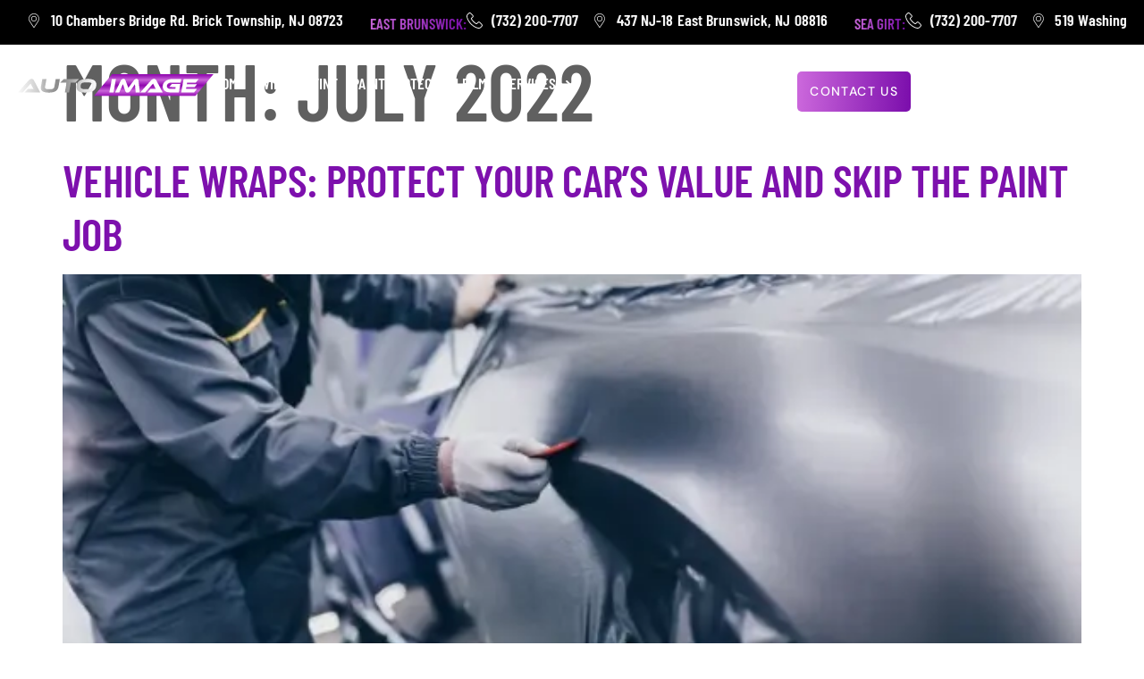

--- FILE ---
content_type: text/html; charset=UTF-8
request_url: https://www.autoimage.com/2022/07/
body_size: 24359
content:
<!doctype html>
<html lang="en-US" prefix="og: https://ogp.me/ns#">
<head>
	<meta charset="UTF-8">
	<meta name="viewport" content="width=device-width, initial-scale=1">
	<link rel="profile" href="https://gmpg.org/xfn/11">
		<style>img:is([sizes="auto" i], [sizes^="auto," i]) { contain-intrinsic-size: 3000px 1500px }</style>
	
<!-- Search Engine Optimization by Rank Math - https://rankmath.com/ -->
<title>July 2022 - Autoimage</title>
<meta name="robots" content="follow, noindex"/>
<meta property="og:locale" content="en_US" />
<meta property="og:type" content="article" />
<meta property="og:title" content="July 2022 - Autoimage" />
<meta property="og:url" content="https://www.autoimage.com/2022/07/" />
<meta property="og:site_name" content="Auto Image" />
<meta property="article:publisher" content="https://www.facebook.com/AutoImageNJ" />
<meta name="twitter:card" content="summary_large_image" />
<script type="application/ld+json" class="rank-math-schema">{"@context":"https://schema.org","@graph":[{"@type":"AutomotiveBusiness","@id":"https://www.autoimage.com/#organization","name":"Auto Image","url":"https://www.autoimage.com","sameAs":["https://www.facebook.com/AutoImageNJ","https://www.instagram.com/auto_imagenj/","https://www.youtube.com/@Auto_Image"],"logo":{"@type":"ImageObject","@id":"https://www.autoimage.com/#logo","url":"https://www.autoimage.com/wp-content/uploads/2024/09/auto-image-tm-logo-footer.svg","contentUrl":"https://www.autoimage.com/wp-content/uploads/2024/09/auto-image-tm-logo-footer.svg","caption":"Auto Image","inLanguage":"en-US","width":"295","height":"34"},"openingHours":["Monday,Tuesday,Wednesday,Thursday,Friday,Saturday,Sunday 09:00-17:00"],"image":{"@id":"https://www.autoimage.com/#logo"}},{"@type":"WebSite","@id":"https://www.autoimage.com/#website","url":"https://www.autoimage.com","name":"Auto Image","alternateName":"Auto Image","publisher":{"@id":"https://www.autoimage.com/#organization"},"inLanguage":"en-US"},{"@type":"BreadcrumbList","@id":"https://www.autoimage.com/2022/07/#breadcrumb","itemListElement":[{"@type":"ListItem","position":"1","item":{"@id":"https://www.autoimage.com","name":"Home"}},{"@type":"ListItem","position":"2","item":{"@id":"https://www.autoimage.com/2022/","name":"Archives for"}},{"@type":"ListItem","position":"3","item":{"@id":"https://www.autoimage.com/2022/07/","name":"Archives for"}}]},{"@type":"CollectionPage","@id":"https://www.autoimage.com/2022/07/#webpage","url":"https://www.autoimage.com/2022/07/","name":"July 2022 - Autoimage","isPartOf":{"@id":"https://www.autoimage.com/#website"},"inLanguage":"en-US","breadcrumb":{"@id":"https://www.autoimage.com/2022/07/#breadcrumb"}}]}</script>
<!-- /Rank Math WordPress SEO plugin -->

<link rel='dns-prefetch' href='//www.googletagmanager.com' />
<link rel="alternate" type="application/rss+xml" title="Autoimage &raquo; Feed" href="https://www.autoimage.com/feed/" />
<link rel="alternate" type="application/rss+xml" title="Autoimage &raquo; Comments Feed" href="https://www.autoimage.com/comments/feed/" />
<script>
window._wpemojiSettings = {"baseUrl":"https:\/\/s.w.org\/images\/core\/emoji\/16.0.1\/72x72\/","ext":".png","svgUrl":"https:\/\/s.w.org\/images\/core\/emoji\/16.0.1\/svg\/","svgExt":".svg","source":{"concatemoji":"https:\/\/www.autoimage.com\/wp-includes\/js\/wp-emoji-release.min.js?ver=6.8.3"}};
/*! This file is auto-generated */
!function(s,n){var o,i,e;function c(e){try{var t={supportTests:e,timestamp:(new Date).valueOf()};sessionStorage.setItem(o,JSON.stringify(t))}catch(e){}}function p(e,t,n){e.clearRect(0,0,e.canvas.width,e.canvas.height),e.fillText(t,0,0);var t=new Uint32Array(e.getImageData(0,0,e.canvas.width,e.canvas.height).data),a=(e.clearRect(0,0,e.canvas.width,e.canvas.height),e.fillText(n,0,0),new Uint32Array(e.getImageData(0,0,e.canvas.width,e.canvas.height).data));return t.every(function(e,t){return e===a[t]})}function u(e,t){e.clearRect(0,0,e.canvas.width,e.canvas.height),e.fillText(t,0,0);for(var n=e.getImageData(16,16,1,1),a=0;a<n.data.length;a++)if(0!==n.data[a])return!1;return!0}function f(e,t,n,a){switch(t){case"flag":return n(e,"\ud83c\udff3\ufe0f\u200d\u26a7\ufe0f","\ud83c\udff3\ufe0f\u200b\u26a7\ufe0f")?!1:!n(e,"\ud83c\udde8\ud83c\uddf6","\ud83c\udde8\u200b\ud83c\uddf6")&&!n(e,"\ud83c\udff4\udb40\udc67\udb40\udc62\udb40\udc65\udb40\udc6e\udb40\udc67\udb40\udc7f","\ud83c\udff4\u200b\udb40\udc67\u200b\udb40\udc62\u200b\udb40\udc65\u200b\udb40\udc6e\u200b\udb40\udc67\u200b\udb40\udc7f");case"emoji":return!a(e,"\ud83e\udedf")}return!1}function g(e,t,n,a){var r="undefined"!=typeof WorkerGlobalScope&&self instanceof WorkerGlobalScope?new OffscreenCanvas(300,150):s.createElement("canvas"),o=r.getContext("2d",{willReadFrequently:!0}),i=(o.textBaseline="top",o.font="600 32px Arial",{});return e.forEach(function(e){i[e]=t(o,e,n,a)}),i}function t(e){var t=s.createElement("script");t.src=e,t.defer=!0,s.head.appendChild(t)}"undefined"!=typeof Promise&&(o="wpEmojiSettingsSupports",i=["flag","emoji"],n.supports={everything:!0,everythingExceptFlag:!0},e=new Promise(function(e){s.addEventListener("DOMContentLoaded",e,{once:!0})}),new Promise(function(t){var n=function(){try{var e=JSON.parse(sessionStorage.getItem(o));if("object"==typeof e&&"number"==typeof e.timestamp&&(new Date).valueOf()<e.timestamp+604800&&"object"==typeof e.supportTests)return e.supportTests}catch(e){}return null}();if(!n){if("undefined"!=typeof Worker&&"undefined"!=typeof OffscreenCanvas&&"undefined"!=typeof URL&&URL.createObjectURL&&"undefined"!=typeof Blob)try{var e="postMessage("+g.toString()+"("+[JSON.stringify(i),f.toString(),p.toString(),u.toString()].join(",")+"));",a=new Blob([e],{type:"text/javascript"}),r=new Worker(URL.createObjectURL(a),{name:"wpTestEmojiSupports"});return void(r.onmessage=function(e){c(n=e.data),r.terminate(),t(n)})}catch(e){}c(n=g(i,f,p,u))}t(n)}).then(function(e){for(var t in e)n.supports[t]=e[t],n.supports.everything=n.supports.everything&&n.supports[t],"flag"!==t&&(n.supports.everythingExceptFlag=n.supports.everythingExceptFlag&&n.supports[t]);n.supports.everythingExceptFlag=n.supports.everythingExceptFlag&&!n.supports.flag,n.DOMReady=!1,n.readyCallback=function(){n.DOMReady=!0}}).then(function(){return e}).then(function(){var e;n.supports.everything||(n.readyCallback(),(e=n.source||{}).concatemoji?t(e.concatemoji):e.wpemoji&&e.twemoji&&(t(e.twemoji),t(e.wpemoji)))}))}((window,document),window._wpemojiSettings);
</script>
<style id='wp-emoji-styles-inline-css'>

	img.wp-smiley, img.emoji {
		display: inline !important;
		border: none !important;
		box-shadow: none !important;
		height: 1em !important;
		width: 1em !important;
		margin: 0 0.07em !important;
		vertical-align: -0.1em !important;
		background: none !important;
		padding: 0 !important;
	}
</style>
<link rel='stylesheet' id='wp-block-library-css' href='https://www.autoimage.com/wp-includes/css/dist/block-library/style.min.css?ver=6.8.3' media='all' />
<style id='global-styles-inline-css'>
:root{--wp--preset--aspect-ratio--square: 1;--wp--preset--aspect-ratio--4-3: 4/3;--wp--preset--aspect-ratio--3-4: 3/4;--wp--preset--aspect-ratio--3-2: 3/2;--wp--preset--aspect-ratio--2-3: 2/3;--wp--preset--aspect-ratio--16-9: 16/9;--wp--preset--aspect-ratio--9-16: 9/16;--wp--preset--color--black: #000000;--wp--preset--color--cyan-bluish-gray: #abb8c3;--wp--preset--color--white: #ffffff;--wp--preset--color--pale-pink: #f78da7;--wp--preset--color--vivid-red: #cf2e2e;--wp--preset--color--luminous-vivid-orange: #ff6900;--wp--preset--color--luminous-vivid-amber: #fcb900;--wp--preset--color--light-green-cyan: #7bdcb5;--wp--preset--color--vivid-green-cyan: #00d084;--wp--preset--color--pale-cyan-blue: #8ed1fc;--wp--preset--color--vivid-cyan-blue: #0693e3;--wp--preset--color--vivid-purple: #9b51e0;--wp--preset--gradient--vivid-cyan-blue-to-vivid-purple: linear-gradient(135deg,rgba(6,147,227,1) 0%,rgb(155,81,224) 100%);--wp--preset--gradient--light-green-cyan-to-vivid-green-cyan: linear-gradient(135deg,rgb(122,220,180) 0%,rgb(0,208,130) 100%);--wp--preset--gradient--luminous-vivid-amber-to-luminous-vivid-orange: linear-gradient(135deg,rgba(252,185,0,1) 0%,rgba(255,105,0,1) 100%);--wp--preset--gradient--luminous-vivid-orange-to-vivid-red: linear-gradient(135deg,rgba(255,105,0,1) 0%,rgb(207,46,46) 100%);--wp--preset--gradient--very-light-gray-to-cyan-bluish-gray: linear-gradient(135deg,rgb(238,238,238) 0%,rgb(169,184,195) 100%);--wp--preset--gradient--cool-to-warm-spectrum: linear-gradient(135deg,rgb(74,234,220) 0%,rgb(151,120,209) 20%,rgb(207,42,186) 40%,rgb(238,44,130) 60%,rgb(251,105,98) 80%,rgb(254,248,76) 100%);--wp--preset--gradient--blush-light-purple: linear-gradient(135deg,rgb(255,206,236) 0%,rgb(152,150,240) 100%);--wp--preset--gradient--blush-bordeaux: linear-gradient(135deg,rgb(254,205,165) 0%,rgb(254,45,45) 50%,rgb(107,0,62) 100%);--wp--preset--gradient--luminous-dusk: linear-gradient(135deg,rgb(255,203,112) 0%,rgb(199,81,192) 50%,rgb(65,88,208) 100%);--wp--preset--gradient--pale-ocean: linear-gradient(135deg,rgb(255,245,203) 0%,rgb(182,227,212) 50%,rgb(51,167,181) 100%);--wp--preset--gradient--electric-grass: linear-gradient(135deg,rgb(202,248,128) 0%,rgb(113,206,126) 100%);--wp--preset--gradient--midnight: linear-gradient(135deg,rgb(2,3,129) 0%,rgb(40,116,252) 100%);--wp--preset--font-size--small: 13px;--wp--preset--font-size--medium: 20px;--wp--preset--font-size--large: 36px;--wp--preset--font-size--x-large: 42px;--wp--preset--spacing--20: 0.44rem;--wp--preset--spacing--30: 0.67rem;--wp--preset--spacing--40: 1rem;--wp--preset--spacing--50: 1.5rem;--wp--preset--spacing--60: 2.25rem;--wp--preset--spacing--70: 3.38rem;--wp--preset--spacing--80: 5.06rem;--wp--preset--shadow--natural: 6px 6px 9px rgba(0, 0, 0, 0.2);--wp--preset--shadow--deep: 12px 12px 50px rgba(0, 0, 0, 0.4);--wp--preset--shadow--sharp: 6px 6px 0px rgba(0, 0, 0, 0.2);--wp--preset--shadow--outlined: 6px 6px 0px -3px rgba(255, 255, 255, 1), 6px 6px rgba(0, 0, 0, 1);--wp--preset--shadow--crisp: 6px 6px 0px rgba(0, 0, 0, 1);}:root { --wp--style--global--content-size: 800px;--wp--style--global--wide-size: 1200px; }:where(body) { margin: 0; }.wp-site-blocks > .alignleft { float: left; margin-right: 2em; }.wp-site-blocks > .alignright { float: right; margin-left: 2em; }.wp-site-blocks > .aligncenter { justify-content: center; margin-left: auto; margin-right: auto; }:where(.wp-site-blocks) > * { margin-block-start: 24px; margin-block-end: 0; }:where(.wp-site-blocks) > :first-child { margin-block-start: 0; }:where(.wp-site-blocks) > :last-child { margin-block-end: 0; }:root { --wp--style--block-gap: 24px; }:root :where(.is-layout-flow) > :first-child{margin-block-start: 0;}:root :where(.is-layout-flow) > :last-child{margin-block-end: 0;}:root :where(.is-layout-flow) > *{margin-block-start: 24px;margin-block-end: 0;}:root :where(.is-layout-constrained) > :first-child{margin-block-start: 0;}:root :where(.is-layout-constrained) > :last-child{margin-block-end: 0;}:root :where(.is-layout-constrained) > *{margin-block-start: 24px;margin-block-end: 0;}:root :where(.is-layout-flex){gap: 24px;}:root :where(.is-layout-grid){gap: 24px;}.is-layout-flow > .alignleft{float: left;margin-inline-start: 0;margin-inline-end: 2em;}.is-layout-flow > .alignright{float: right;margin-inline-start: 2em;margin-inline-end: 0;}.is-layout-flow > .aligncenter{margin-left: auto !important;margin-right: auto !important;}.is-layout-constrained > .alignleft{float: left;margin-inline-start: 0;margin-inline-end: 2em;}.is-layout-constrained > .alignright{float: right;margin-inline-start: 2em;margin-inline-end: 0;}.is-layout-constrained > .aligncenter{margin-left: auto !important;margin-right: auto !important;}.is-layout-constrained > :where(:not(.alignleft):not(.alignright):not(.alignfull)){max-width: var(--wp--style--global--content-size);margin-left: auto !important;margin-right: auto !important;}.is-layout-constrained > .alignwide{max-width: var(--wp--style--global--wide-size);}body .is-layout-flex{display: flex;}.is-layout-flex{flex-wrap: wrap;align-items: center;}.is-layout-flex > :is(*, div){margin: 0;}body .is-layout-grid{display: grid;}.is-layout-grid > :is(*, div){margin: 0;}body{padding-top: 0px;padding-right: 0px;padding-bottom: 0px;padding-left: 0px;}a:where(:not(.wp-element-button)){text-decoration: underline;}:root :where(.wp-element-button, .wp-block-button__link){background-color: #32373c;border-width: 0;color: #fff;font-family: inherit;font-size: inherit;line-height: inherit;padding: calc(0.667em + 2px) calc(1.333em + 2px);text-decoration: none;}.has-black-color{color: var(--wp--preset--color--black) !important;}.has-cyan-bluish-gray-color{color: var(--wp--preset--color--cyan-bluish-gray) !important;}.has-white-color{color: var(--wp--preset--color--white) !important;}.has-pale-pink-color{color: var(--wp--preset--color--pale-pink) !important;}.has-vivid-red-color{color: var(--wp--preset--color--vivid-red) !important;}.has-luminous-vivid-orange-color{color: var(--wp--preset--color--luminous-vivid-orange) !important;}.has-luminous-vivid-amber-color{color: var(--wp--preset--color--luminous-vivid-amber) !important;}.has-light-green-cyan-color{color: var(--wp--preset--color--light-green-cyan) !important;}.has-vivid-green-cyan-color{color: var(--wp--preset--color--vivid-green-cyan) !important;}.has-pale-cyan-blue-color{color: var(--wp--preset--color--pale-cyan-blue) !important;}.has-vivid-cyan-blue-color{color: var(--wp--preset--color--vivid-cyan-blue) !important;}.has-vivid-purple-color{color: var(--wp--preset--color--vivid-purple) !important;}.has-black-background-color{background-color: var(--wp--preset--color--black) !important;}.has-cyan-bluish-gray-background-color{background-color: var(--wp--preset--color--cyan-bluish-gray) !important;}.has-white-background-color{background-color: var(--wp--preset--color--white) !important;}.has-pale-pink-background-color{background-color: var(--wp--preset--color--pale-pink) !important;}.has-vivid-red-background-color{background-color: var(--wp--preset--color--vivid-red) !important;}.has-luminous-vivid-orange-background-color{background-color: var(--wp--preset--color--luminous-vivid-orange) !important;}.has-luminous-vivid-amber-background-color{background-color: var(--wp--preset--color--luminous-vivid-amber) !important;}.has-light-green-cyan-background-color{background-color: var(--wp--preset--color--light-green-cyan) !important;}.has-vivid-green-cyan-background-color{background-color: var(--wp--preset--color--vivid-green-cyan) !important;}.has-pale-cyan-blue-background-color{background-color: var(--wp--preset--color--pale-cyan-blue) !important;}.has-vivid-cyan-blue-background-color{background-color: var(--wp--preset--color--vivid-cyan-blue) !important;}.has-vivid-purple-background-color{background-color: var(--wp--preset--color--vivid-purple) !important;}.has-black-border-color{border-color: var(--wp--preset--color--black) !important;}.has-cyan-bluish-gray-border-color{border-color: var(--wp--preset--color--cyan-bluish-gray) !important;}.has-white-border-color{border-color: var(--wp--preset--color--white) !important;}.has-pale-pink-border-color{border-color: var(--wp--preset--color--pale-pink) !important;}.has-vivid-red-border-color{border-color: var(--wp--preset--color--vivid-red) !important;}.has-luminous-vivid-orange-border-color{border-color: var(--wp--preset--color--luminous-vivid-orange) !important;}.has-luminous-vivid-amber-border-color{border-color: var(--wp--preset--color--luminous-vivid-amber) !important;}.has-light-green-cyan-border-color{border-color: var(--wp--preset--color--light-green-cyan) !important;}.has-vivid-green-cyan-border-color{border-color: var(--wp--preset--color--vivid-green-cyan) !important;}.has-pale-cyan-blue-border-color{border-color: var(--wp--preset--color--pale-cyan-blue) !important;}.has-vivid-cyan-blue-border-color{border-color: var(--wp--preset--color--vivid-cyan-blue) !important;}.has-vivid-purple-border-color{border-color: var(--wp--preset--color--vivid-purple) !important;}.has-vivid-cyan-blue-to-vivid-purple-gradient-background{background: var(--wp--preset--gradient--vivid-cyan-blue-to-vivid-purple) !important;}.has-light-green-cyan-to-vivid-green-cyan-gradient-background{background: var(--wp--preset--gradient--light-green-cyan-to-vivid-green-cyan) !important;}.has-luminous-vivid-amber-to-luminous-vivid-orange-gradient-background{background: var(--wp--preset--gradient--luminous-vivid-amber-to-luminous-vivid-orange) !important;}.has-luminous-vivid-orange-to-vivid-red-gradient-background{background: var(--wp--preset--gradient--luminous-vivid-orange-to-vivid-red) !important;}.has-very-light-gray-to-cyan-bluish-gray-gradient-background{background: var(--wp--preset--gradient--very-light-gray-to-cyan-bluish-gray) !important;}.has-cool-to-warm-spectrum-gradient-background{background: var(--wp--preset--gradient--cool-to-warm-spectrum) !important;}.has-blush-light-purple-gradient-background{background: var(--wp--preset--gradient--blush-light-purple) !important;}.has-blush-bordeaux-gradient-background{background: var(--wp--preset--gradient--blush-bordeaux) !important;}.has-luminous-dusk-gradient-background{background: var(--wp--preset--gradient--luminous-dusk) !important;}.has-pale-ocean-gradient-background{background: var(--wp--preset--gradient--pale-ocean) !important;}.has-electric-grass-gradient-background{background: var(--wp--preset--gradient--electric-grass) !important;}.has-midnight-gradient-background{background: var(--wp--preset--gradient--midnight) !important;}.has-small-font-size{font-size: var(--wp--preset--font-size--small) !important;}.has-medium-font-size{font-size: var(--wp--preset--font-size--medium) !important;}.has-large-font-size{font-size: var(--wp--preset--font-size--large) !important;}.has-x-large-font-size{font-size: var(--wp--preset--font-size--x-large) !important;}
:root :where(.wp-block-pullquote){font-size: 1.5em;line-height: 1.6;}
</style>
<link rel='stylesheet' id='hello-elementor-css' href='https://www.autoimage.com/wp-content/themes/hello-elementor/style.min.css?ver=3.3.0' media='all' />
<link rel='stylesheet' id='hello-elementor-theme-style-css' href='https://www.autoimage.com/wp-content/themes/hello-elementor/theme.min.css?ver=3.3.0' media='all' />
<link rel='stylesheet' id='hello-elementor-header-footer-css' href='https://www.autoimage.com/wp-content/themes/hello-elementor/header-footer.min.css?ver=3.3.0' media='all' />
<link rel='stylesheet' id='elementor-frontend-css' href='https://www.autoimage.com/wp-content/uploads/elementor/css/custom-frontend.min.css?ver=1761296173' media='all' />
<link rel='stylesheet' id='elementor-post-7-css' href='https://www.autoimage.com/wp-content/uploads/elementor/css/post-7.css?ver=1761296173' media='all' />
<link rel='stylesheet' id='widget-heading-css' href='https://www.autoimage.com/wp-content/plugins/elementor/assets/css/widget-heading.min.css?ver=3.28.4' media='all' />
<link rel='stylesheet' id='widget-icon-list-css' href='https://www.autoimage.com/wp-content/uploads/elementor/css/custom-widget-icon-list.min.css?ver=1761296173' media='all' />
<link rel='stylesheet' id='swiper-css' href='https://www.autoimage.com/wp-content/plugins/elementor/assets/lib/swiper/v8/css/swiper.min.css?ver=8.4.5' media='all' />
<link rel='stylesheet' id='e-swiper-css' href='https://www.autoimage.com/wp-content/plugins/elementor/assets/css/conditionals/e-swiper.min.css?ver=3.28.4' media='all' />
<link rel='stylesheet' id='widget-nested-carousel-css' href='https://www.autoimage.com/wp-content/plugins/elementor-pro/assets/css/widget-nested-carousel.min.css?ver=3.28.3' media='all' />
<link rel='stylesheet' id='widget-image-css' href='https://www.autoimage.com/wp-content/plugins/elementor/assets/css/widget-image.min.css?ver=3.28.4' media='all' />
<link rel='stylesheet' id='widget-nav-menu-css' href='https://www.autoimage.com/wp-content/uploads/elementor/css/custom-pro-widget-nav-menu.min.css?ver=1761296173' media='all' />
<link rel='stylesheet' id='e-sticky-css' href='https://www.autoimage.com/wp-content/plugins/elementor-pro/assets/css/modules/sticky.min.css?ver=3.28.3' media='all' />
<link rel='stylesheet' id='widget-image-carousel-css' href='https://www.autoimage.com/wp-content/plugins/elementor/assets/css/widget-image-carousel.min.css?ver=3.28.4' media='all' />
<link rel='stylesheet' id='e-popup-css' href='https://www.autoimage.com/wp-content/plugins/elementor-pro/assets/css/conditionals/popup.min.css?ver=3.28.3' media='all' />
<link rel='stylesheet' id='elementor-post-9-css' href='https://www.autoimage.com/wp-content/uploads/elementor/css/post-9.css?ver=1765860904' media='all' />
<link rel='stylesheet' id='elementor-post-46-css' href='https://www.autoimage.com/wp-content/uploads/elementor/css/post-46.css?ver=1765861038' media='all' />
<link rel='stylesheet' id='elementor-post-2643-css' href='https://www.autoimage.com/wp-content/uploads/elementor/css/post-2643.css?ver=1764153243' media='all' />
<link rel='stylesheet' id='hello-elementor-child-style-css' href='https://www.autoimage.com/wp-content/themes/hello-theme-child-master/style.css?ver=2.0.0' media='all' />
<link rel='stylesheet' id='eael-general-css' href='https://www.autoimage.com/wp-content/plugins/essential-addons-for-elementor-lite/assets/front-end/css/view/general.min.css?ver=6.1.11' media='all' />
<link rel='stylesheet' id='elementor-gf-local-barlowcondensed-css' href='https://www.autoimage.com/wp-content/uploads/elementor/google-fonts/css/barlowcondensed.css?ver=1742796009' media='all' />
<link rel='stylesheet' id='elementor-gf-local-dmsans-css' href='https://www.autoimage.com/wp-content/uploads/elementor/google-fonts/css/dmsans.css?ver=1742795909' media='all' />
<script src="https://www.autoimage.com/wp-includes/js/jquery/jquery.min.js?ver=3.7.1" id="jquery-core-js"></script>
<script src="https://www.autoimage.com/wp-includes/js/jquery/jquery-migrate.min.js?ver=3.4.1" id="jquery-migrate-js"></script>

<!-- Google tag (gtag.js) snippet added by Site Kit -->

<!-- Google Analytics snippet added by Site Kit -->
<script src="https://www.googletagmanager.com/gtag/js?id=GT-WBTHTT6Q" id="google_gtagjs-js" async></script>
<script id="google_gtagjs-js-after">
window.dataLayer = window.dataLayer || [];function gtag(){dataLayer.push(arguments);}
gtag("set","linker",{"domains":["www.autoimage.com"]});
gtag("js", new Date());
gtag("set", "developer_id.dZTNiMT", true);
gtag("config", "GT-WBTHTT6Q");
 window._googlesitekit = window._googlesitekit || {}; window._googlesitekit.throttledEvents = []; window._googlesitekit.gtagEvent = (name, data) => { var key = JSON.stringify( { name, data } ); if ( !! window._googlesitekit.throttledEvents[ key ] ) { return; } window._googlesitekit.throttledEvents[ key ] = true; setTimeout( () => { delete window._googlesitekit.throttledEvents[ key ]; }, 5 ); gtag( "event", name, { ...data, event_source: "site-kit" } ); }
</script>

<!-- End Google tag (gtag.js) snippet added by Site Kit -->
<link rel="https://api.w.org/" href="https://www.autoimage.com/wp-json/" /><link rel="EditURI" type="application/rsd+xml" title="RSD" href="https://www.autoimage.com/xmlrpc.php?rsd" />
<meta name="generator" content="Site Kit by Google 1.151.0" /><meta name="generator" content="Elementor 3.28.4; features: e_font_icon_svg, additional_custom_breakpoints, e_local_google_fonts, e_element_cache; settings: css_print_method-external, google_font-enabled, font_display-swap">
<style>
	form.post-password-form {
    padding: 180px 20px;
    color: #fff;
    max-width: 600px;
    margin: auto;
}
	.price-box p{
		margin-block-end:0px !important;
	}
	.post-password-form [type=submit]{
		padding:10px 48px 10px 48px !important;
	}
.post-password-required {
    background: #000;
}
	.service-btns ul li{padding:20px !important;background: linear-gradient(93.46deg, rgba(202, 102, 219, 0.1) 2.85%, rgba(125, 16, 173, 0.1) 97.15%);
		border-width: 2px;
    border-style: solid;
    border-image: linear-gradient(270deg, rgb(125 16 173 / 5%) 0%, rgb(202 102 219 / 5%) 100%);
    border-image-slice: 1;
}

	.header-wrapper .dealer-btn a:hover{
	  border:1px solid #CA66DB !important;
	
	}
	.gradient-border{
		border-top:1px solid;
   border-image-source: linear-gradient(270deg, rgba(202, 102, 219, 0.10196078431372549), rgba(125, 16, 173, 0.10196078431372549) 100%);
    border-image-slice: 1;
	}
	
	.service-btns ul{display:flex;gap:10px;}
	.service-btns ul li svg path{fill:transparent;}
	.service-btns ul li:nth-child(3) svg path{fill:unset;}
		.service-btns ul li:nth-child(6) svg path{fill:unset;}
		.service-btns ul li:nth-child(7) svg path{fill:unset;}
		.service-btns ul li:nth-child(5) svg g path{fill:unset;}
/* Commen Css	 */
	
:focus-visible {
    outline: none!important;
}	
	
.gradient-text	a{
		background: var(--purple-gradient, linear-gradient(93deg, #CA66DB 2.85%, #7D10AD 97.15%));
		background-clip: text;
		-webkit-background-clip: text;
}
	
.gradient-heading-text	span{
		background: var(--purple-gradient, linear-gradient(93deg, #CA66DB 2.85%, #7D10AD 97.15%));
		background-clip: text;
		-webkit-background-clip: text;
		-webkit-text-fill-color: transparent;
}
	
.gradient-text	a:hover{
		background: var(--purple-gradient, linear-gradient(93deg, #7D10AD 2.85%, #CA66DB 97.15%));		
		background-clip: text;
		-webkit-background-clip: text;
		-webkit-text-fill-color: transparent;
}	
	
/* Hedaer Section CSS Start  */

.header-wrapper .sub-menu a {
    border: 0 !important;
}
	
.header-wrapper nav ul li.menu-item a.has-submenu .sub-arrow svg path, .header-wrapper nav ul li.menu-item a:hover svg path {
    fill: #ffffff!important;
}	
	
/* .black-friday-box .elementor-widget-container {
    background-image: linear-gradient(93.46deg, #CA66DB 2.85%, #7D10AD 97.15%) !important;
} */
	
a:-webkit-any-link:focus-visible {
    outline-style: none;
}
	
.elementor-nav-menu--dropdown .elementor-item:focus{
		background: none!important;
}


.header-wrapper .contact-menu {
    display: none !important;
}	
	.header-wrapper .menu-item-2269{
    display:none !important;
	}
.header-wrapper.elementor-sticky--effects {
    background-color: #050409b5;
    backdrop-filter: blur(10px);
    -webkit-backdrop-filter: blur(10px);
}	
/* 	
@media(max-width: 1270px){	
.header-wrapper .elementor-icon-list-item	{width: 100%;}
} */
@media(max-width: 1024px){
	.header-wrapper nav ul li.menu-item a.has-submenu:focus{
			background-color: var( --e-global-color-secondary )!important;
	}	
/* 	.header-wrapper .contact-menu {
    display: block !important;
}	 */
}	
	
/* @media(max-width: 767px){	
		.header-wrapper .elementor-icon-list-text {
				display: none !important;
		}	
}		
	
@media(max-width: 767px){	
		.page-id-893	.header-wrapper .elementor-icon-list-text {
				display: block!important;
		}	 */
/* 	.header-wrapper .elementor-icon-list-item	{width: auto;} */
/* 	.header-wrapper .icon-box-wrapper{--container-widget-width: auto!important; width: auto!important;} */
/* 	.page-id-893 .header-wrapper .elementor-icon-list-items{row-gap: 5px;} */
/* 	.page-id-893 .header-wrapper .icon-box-wrapper {--container-widget-width: 100% !important; width: 100% !important;} 
	.page-id-893 .header-wrapper .elementor-icon-list-item	{width: 100%;}*/
	
}			
	
/* @media (max-width: 1270px) and (min-width: 1025px){	
	.header-wrapper .icon-box-wrapper{--container-widget-width: 140px!important; width: 140px!important;}
		.page-id-893 .header-wrapper .icon-box-wrapper {--container-widget-width: auto !important; width: 155px !important;}
}
	 */
/* Hedaer Section CSS End  */	
	
	
/* Footer CSS Start	 */
	
.direction-wrapper	a:hover{
		color: #7D10AD!important;
}
	
.copy-writer a:hover {
    color: #7D10AD !important;
}
.footer-wrapper .e--pointer-underline .elementor-item:after{bottom: -3px!important;}
.footer-wrapper .elementor-nav-menu	{display: flex; flex-direction: column; align-items: flex-start;}
	
@media(max-width: 767px){	
	.footer-wrapper .elementor-nav-menu li a{
		justify-content: center;
	}	
	.footer-wrapper .elementor-nav-menu	{align-items: center;}
}	
	
/* Footer CSS Start	 */
	
	
	
/* Home Page Strt	 */
	
	
/* 	Banner Section css*/
	
.banner-wrapper::before{
	 background: radial-gradient(61.69% 106.2% at 50% 50%, rgba(0, 0, 0, 0.00) 0%, #000 100%)!important;
}	
	
.banner-wrapper .scroll-down svg{
	width: 10px;
	height: 26px;
}	

	
.banner-wrapper .social-wrapper	.elementor-widget-container{
		 backdrop-filter: blur(10px);
    -webkit-backdrop-filter: blur(10px);
}
		
.banner-wrapper .social-wrapper .elementor-grid-item{
		border-bottom: 1px solid rgba(255, 255, 255, 0.15);
		padding: 10px 4px; 
}
	
.banner-wrapper .social-wrapper .elementor-grid-item:last-child{
		border-bottom: none;
		padding-bottom: 0px;
}
	
.banner-wrapper .social-wrapper	{
    transform: translateY(50%);	
}	
	
@media(max-width: 767px){	
	.banner-wrapper .social-wrapper .elementor-grid-item {
    	padding: 5px 4px;
	}
}	
.social-wrapper svg:hover path {
    fill: var( --e-global-color-primary ) !important;
}	
	
.call-action-wrapper .elementor-cta__button:hover{
	background: linear-gradient(93deg, #CA66DB 2.85%, #7D10AD 97.15%);		
	border-width: 2px 0px 0px 0px;
  border-style: solid;
  border-image: linear-gradient(93deg, #CA66DB 2.85%, #7D10AD 97.15%);
  border-image-slice: 1;
}	
	
/* Service Section Css */

.flip-box-wrapper .elementor-flip-box__front .elementor-flip-box__layer__overlay{
		background: linear-gradient(180deg, rgba(0, 0, 0, 0.00) 0%, rgba(0, 0, 0, 0.60) 100%);
}	
	
.flip-box-wrapper	.elementor-flip-box__button{
		padding: 0px!important;		
}
	
.service-slider	.swiper-slide{
   padding: 0px;		
}
	
.service-slider .elementor-swiper-button{
		top: 100%!important;
		transform: translateY(-10%)!important;
}	
	
.service-slider .elementor-main-swiper{
		width: 100%!important;		
}

.service-slider .elementor-swiper-button-prev{
		left: 55px!important;
}	
	
.service-slider .elementor-swiper-button-next{
		right: 55px!important;
}		
	
.service-slider .elementor-swiper-button-prev:before{
    content: 'Scroll LEft';
    position: absolute;
    top: 10px;
    left: 60px;
    font-size: 22px;
    line-height: 26px;
    color: #000000;
    font-family: "Barlow Condensed";
    font-weight: 500;
    width: max-content;
    text-transform: uppercase;
}

.service-slider	.e-eicon-chevron-left{
	background-image: url(/wp-content/uploads/2024/09/service-slider-left-arrow.svg);
	background-size: auto;
	background-position: center;
	width: 45px!important;
	height: 45px!important;
}

.service-slider	.e-eicon-chevron-left:hover{
	 background-image: url(/wp-content/uploads/2024/09/service-slider-hover-left-arrow.svg);
}	
	
.service-slider	.e-eicon-chevron-left path, .service-slider	.e-eicon-chevron-right path{
   display: none;	
}	
	

.service-slider .elementor-swiper-button-next:before{
    content: 'Scroll Right';
    position: absolute;
    top: 10px;
    right: 60px;
    font-size: 22px;
    line-height: 26px;
    color: #000000;
    font-family: "Barlow Condensed";
    font-weight: 500;
    width: max-content;
    text-transform: uppercase;
}	

.service-slider	.e-eicon-chevron-right{
	background-image: url(/wp-content/uploads/2024/09/service-slider-right-arrow.svg);
	background-size: auto;
	background-position: center;
	width: 45px!important;
	height: 45px!important;
}
	
.service-slider	.e-eicon-chevron-right:hover{
	 background-image: url(/wp-content/uploads/2024/09/service-slider-hover-right-arrow.svg);
}	
	
@media(max-width: 767px){
		.service-slider .elementor-swiper-button-next:before, .service-slider .elementor-swiper-button-prev:before{
		    font-size: 16px;	
				top: 8px;
			  line-height: 18px;
       
		}
	
		.service-slider .elementor-swiper-button-prev:before{
				 left: 45px!important;
		}
	
		.service-slider .elementor-swiper-button-next:before{
				right: 45px!important;
		}
		.service-slider	.e-eicon-chevron-left, .service-slider	.e-eicon-chevron-right{
				width: 35px!important;
				height: 35px!important;
			  background-size: contain;
		}
		.service-slider .elementor-swiper-button-prev{
				left: 20px!important;
		}	
	
	.service-slider .elementor-swiper-button-next{
			right: 20px!important;
	}	
}	
	
/* About Us Section Css	 */
	
.icon-box-wrapper	.elementor-icon-box-icon span, .icon-box-wrapper	.elementor-icon{
		background: linear-gradient(93deg, #CA66DB 2.85%, #7D10AD 97.15%)!important;
}
	
.icon-box	.elementor-icon-box-icon span, .icon-box-wrapper	.elementor-icon{
   background: transparent!important;		
}
	
	.icon-box	.elementor-icon-box-title{margin-top: 0px!important; margin-bottom: 4px!important;}	
	
.icon-box-wrapper a:hover {
    color:  #CA66DB!important;
}	
	

/* Testimonial Wrapper	 */

.testimonial-wrapper	.e-eicon-chevron-left path, .testimonial-wrapper	.e-eicon-chevron-right path{
   display: none;	
}		
	
.testimonial-wrapper	.e-eicon-chevron-left{
	background-image: url(/wp-content/uploads/2024/09/testimonaial-left-hover-arrow.svg);
	background-size: contain;
	background-position: center;
	background-repeat: no-repeat;
}

/* .testimonial-wrapper	.e-eicon-chevron-left:hover{
	 background-image: url(wp-content/uploads/2024/09/testimonaial-left-hover-arrow.svg);
}	 */
	

.testimonial-wrapper	.e-eicon-chevron-right{
	background-image: url(/wp-content/uploads/2024/09/testimonaial-right-hover-arrow.svg);
	background-size: contain;
	background-position: center;
	background-repeat: no-repeat;
}
	
/* .testimonial-wrapper	.e-eicon-chevron-right:hover{
	 background-image: url(/wp-content/uploads/2024/09/testimonaial-right-hover-arrow.svg);
}	 */
	
.testimonial-wrapper .elementor-star-rating {
    padding-bottom: 15px;
}
	
@media(max-width: 1366px)	{
		.testimonial-wrapper .elementor-testimonial__content, .testimonial-wrapper .elementor-testimonial__header{
				padding: 20px!important;
		}	
}
	

/* Counter Section Css Start	 */
.counter-wrapper	.elementor-widget-container{
		height: auto!important;
}
	
.counter-wrapper	.e-con-inner	{
		align-items: center!important;
}
.counter-wrapper .elementor-divider-separator {
    border-width: 1px;
    border-style: solid;
    border-image: linear-gradient(180deg, #CA66DB 0.35%, #7D10AD 100.35%);
    border-image-slice: 1;
}	
	
/* Blog css Strat	 */
	
.loop-blog-post	{
		border-width: 2px 0px 0px 0px;
    border-style: solid;
    border-image: linear-gradient(270deg, #7D10AD 0%, #CA66DB 100%);
    border-image-slice: 1;
}

.loop-blog-post .elementor-heading-title	a{
		transition: 0.4s all linear;
}	
.loop-blog-post .elementor-heading-title	a:hover{
		color: var(--e-global-color-primary);
}

.loop-blog-post .elementor-button-icon svg	{
		width: auto!important;
}
	
.loop-blog-post	.elementor-button-wrapper a:hover span{
		color: #000000!important;
	  -webkit-text-fill-color: #000000;
}
	
.loop-blog-post	.elementor-button-wrapper a:hover span svg path{
		fill: #000000;
}
/* 		single-post-css */
	
	.single-post-content .wp-block-group figure.wp-block-image {
    width: 50%;
		padding:10px;
}
.single-post-content .wp-block-group {
    display: flex !important;
    align-items: center;
    justify-content: space-between;
    padding: 30px 0px;
	flex-wrap:wrap;
    gap: 0px;
	margin: 0 -10px;
}
	
.single-post-content .wp-block-group figure.wp-block-image img {
    width: 100%;
    height: 300px;
    object-fit: cover;
    object-position: center;
   
}
.single-post-content h2.wp-block-heading {
    font-size: 28px;
	line-height:35px;
	color: #000000;
}

.single-post-content h3.wp-block-heading {
	color: #000000;
}
	
	
	.single-post-content h2.wp-block-heading {
		color: #000000;
	}
	
	.single-post-content .wp-block-list{
		padding-left:20px;
	}
	
@media (max-width:1024px){
    .single-post-content h2.wp-block-heading {
        font-size: 24px;
        line-height:30px;
    }
}
    @media (max-width:1366px){
		.single-post-content h2.wp-block-heading {
            font-size: 24px;
            line-height:30px;
        }
}
@media (max-width:767px){
			.single-post-content h2.wp-block-heading {
					font-size: 28px;
					line-height: 32px;
			}
	.single-post-content h2.wp-block-heading {
    font-size: 20px;
	line-height:25px;
}
	.single-post-content .wp-block-group figure.wp-block-image img{
		width: 100%;
    height: 295px;
    object-fit: cover;
    object-position: center;
	}
	}
	
	@media(max-width: 575px){
		
		.single-post-content .wp-block-group {
        flex-direction: column;
    }

		.single-post-content .wp-block-group figure.wp-block-image img {
   		 max-width: 100%;
		}
		.single-post-content .wp-block-group figure.wp-block-image {
				width: 100%;
		}
		 
	}
/* FAQ Accordion Hover Color */
.e-n-accordion .e-n-accordion-item summary:hover .e-n-accordion-item-title-text {
    color: #8ecdff !important;
	}
	
/* 	pagination css */
	.pagination-btn .elementor-pagination {
    display: flex;
    justify-content: center;
		flex-wrap: wrap;
    row-gap: 10px;
}

.pagination-btn .page-numbers {
    border: 1px solid #7D10AD;
     padding: 15px 23px;
    border-radius: 50% !important;
    background-color: transparent;
    color: var(--e-global-color-primary) !important;
    width: 54px;
    height: 54px;
    display: flex;
    justify-content: center;
    align-items: center;

}
.pagination-btn .page-numbers.current, .pagination-btn .page-numbers:hover {
    background-image: linear-gradient(93deg, var(--e-global-color-primary) 2.85%, var(--e-global-color-secondary) 97.15%);
    color: #ffffff !important;
}
@media(max-width: 767px){	
   .pagination-btn .page-numbers{
		  padding: 10px 18px;
	    width: 40px;
      height: 40px;
	}	
}	
/* Gallery Section Css Strat	 */
.gallery-wrapper 	.icon-box-wrapper{
	 transform: translate(-50%, 50%);
}

.gallery-wrapper .swiper-slide-inner img	{
		width: 100%;
}

@media(max-width: 1024px){	
	.gallery-wrapper	.elementor-icon{
		padding: 26px!important;	
	}
}	

@media(max-width: 767px){	
	.gallery-wrapper	.elementor-icon{
		padding: 22px!important;	
	}
}		
	

	
/* Home Page Css End	 */
	
	
/* PPF page Css Start	 */
	
/* About Us Section Css start	 */
.about-content-wrapper:before {
    content: '';
    position: absolute;
    top: -20px;
    left: -284px;
    width: 340px;
    height: 3px;
    background: var(--purple-gradient, linear-gradient(93deg, #CA66DB 2.85%, #7D10AD 97.15%));
}
	
	
/* Tab Section Strat	 */
	
.tab-wrapper	.eael-advance-tabs .eael-tab-top-icon{
		display: flex !important;
    gap: 30px;
    flex-wrap: wrap;
		flex-flow: wrap!important;
	align-items: stretch;
}
	
.tab-wrapper	.eael-advance-tabs .eael-tab-top-icon svg{
		text-align: center;
    margin: 0 auto 20px auto;
}	
.tab-wrapper	.eael-advance-tabs .eael-tab-top-icon .active svg path{
/* 		fill: #ffffff!important; */
	  stroke: #ffffff !important;
}
	
.tab-wrapper	.eael-advance-tabs .eael-tab-top-icon .active, .tab-wrapper .eael-tab-item-trigger:hover{
		border-width: 2px;
    border-style: solid;
    border-image: linear-gradient(270deg, rgb(125 16 173 / 100%) 0%, rgb(202 102 219 / 100%) 100%);
    border-image-slice: 1;
}	

.tab-wrapper .eael-tab-item-trigger {
    max-width: 200px;
		border-width: 2px;
    border-style: solid;
    border-image: linear-gradient(270deg, rgb(125 16 173 / 5%) 0%, rgb(202 102 219 / 5%) 100%);
    border-image-slice: 1;
		display: flex!important;
	justify-content: flex-start!important;
	align-items: start!important;
}
	
.tab-wrapper .eael-tab-item-trigger:hover svg path{
	  stroke: #ffffff !important;
}
	
.tab-wrapper .eael-tabs-nav	{
		width: 50%;
}
	
	
.tab-wrapper .eael-tabs-nav{
		margin-top: 100px;
}
	
.tab-info-wrapper	{
		border-width: 2px;
    border-style: solid;
    border-image: linear-gradient(270deg, rgb(125 16 173 / 5%) 0%, rgb(202 102 219 / 5%) 100%);
    border-image-slice: 1;
}
	
.tab-info-wrapper .elementor-icon-list-item:before {
    content: '';
    position: absolute;
    top: 6px;
    left: 0;
		background-image: url(/wp-content/uploads/2024/09/check-mark-icon.svg);
		background-position: center;
		background-repeat: no-repeat;
		background-size: contain;
		width: 20px;
		height: 20px;
}
	
.tab-info-wrapper .elementor-icon-list-item{
    position: relative;
    padding-left: 35px;	
}	
	


@media(max-width: 1199px){	
	.tab-wrapper .eael-tabs-nav {
			width: 46%;
	}	
		.header-wrapper .contact-menu {
    display: block !important;
}	
	.header-wrapper .menu-item-2269{
    display:block !important;
	}
}	
@media(max-width: 1366px){
		.tab-wrapper	.eael-advance-tabs .eael-tab-top-icon{
			gap: 20px;
	}		
	.tab-wrapper .eael-tab-item-trigger {
		max-width: 185px;
	}
	.tab-wrapper .eael-tabs-nav {
    margin-top: 70px;
	}
}	
	
@media(max-width: 1024px){
		.tab-wrapper .eael-advance-tabs {
    		flex-wrap: wrap;
				gap: 30px;
		}	
	 .tab-wrapper .eael-tabs-nav {
        width: 100%;
   }
	  .tab-wrapper .eael-advance-tabs .eael-tab-top-icon {
        justify-content: center;
    }
		.tab-wrapper .eael-tabs-nav {
    	margin-top: 0px;
		}
}
	
	
@media (max-width: 430px) {
    .tab-wrapper .eael-tab-item-trigger {
        max-width: 150px;
    }
		.tab-wrapper .eael-advance-tabs .eael-tab-top-icon svg {
			text-align: center;
			margin: 0 auto 8px auto!important;
		}	
}
	

/* Window Tint Page Css Start	 */
	
	
.tint-shade-wrapper	.eael-advance-tabs .eael-tab-top-icon .active, .tint-shade-wrapper .eael-tab-item-trigger:hover{
		border-width: 2px;
    border-style: solid;
    border-image: linear-gradient(270deg, rgb(125 16 173 / 100%) 0%, rgb(202 102 219 / 100%) 100%);
    border-image-slice: 1;
}		

.tint-shade-wrapper	.eael-tabs-nav	ul{
		display: flex;
	  flex-wrap: wrap;
    gap: 16px;
    justify-content: center;
    width: fit-content;
    margin: 0 auto;
}
	
.tint-shade-wrapper .eael-tabs-content p{
		text-align: center;
		max-width: 600px;
		margin: 20px auto 0px auto;
}
	
	
.tint-shade-wrapper .eael-advance-tabs {
    display: flex;
    flex-direction: column-reverse;
}	

.tint-shade-wrapper .eael-tab-item-trigger {
    width: fit-content;
    flex: none!important;
}		
	
@media (max-width: 1366px) {	
	.tint-shade-wrapper .eael-tabs-nav ul{
			gap: 16px;
	}	
}	
.audio-video-wrapper	.tab-wrapper .eael-tabs-nav, .truck-wrapper .tab-wrapper .eael-tabs-nav{
    margin-top: 180px;
}

@media (max-width: 1366px) {
   .audio-video-wrapper .tab-wrapper .eael-tabs-nav, .truck-wrapper .tab-wrapper .eael-tabs-nav {
        margin-top: 150px;
    }
}
	
@media (max-width: 1157px) {
   .audio-video-wrapper .tab-wrapper .eael-tabs-nav {
        margin-top: 210px;
    }
}	
	
@media (max-width: 1024px) {
    .audio-video-wrapper .tab-wrapper .eael-tabs-nav, .truck-wrapper .tab-wrapper .eael-tabs-nav {
        margin-top: 0px;
    }
}	
	
	.form-location label{
		display: none;
	}
.form-location select {
    background-color:transparent;
    border: 1px solid #CFCFCF!important;
/*     appearance: none; */
    padding: 15px 16px;
	margin-bottom: 10px;
	border-radius: 0px;
}	
	
	.home-contact	iframe{
		height: 1100px!important;
	}
	
	
.careers-btns ul{display: flex; flex-direction: column; gap: 10px;}	
.careers-btns ul li {
    padding: 20px !important;
    background: linear-gradient(93.46deg, rgba(202, 102, 219, 0.1) 2.85%, rgba(125, 16, 173, 0.1) 97.15%);
    border-width: 2px;
    border-style: solid;
    border-image: linear-gradient(270deg, rgb(125 16 173 / 5%) 0%, rgb(202 102 219 / 5%) 100%);
    border-image-slice: 1;
}
	
	.career-contact iframe{height: 510px!important;}
	
	
.service-box {
    border-top: 4px solid;
    border-image-source: linear-gradient(93.46deg, #CA66DB 2.85%, #7D10AD 97.15%);
    border-image-slice: 4;
}	

.header-carousel .swiper-wrapper{-webkit-transition-timing-function: linear !important;transition-timing-function: linear !important;}

.header-carousel .swiper-slide {
    width: auto !important;
}	

	
</style>
<meta name="google-site-verification" content="lIZhuJIKCGl3PWKoqN89TRuv5UY6cb6eo904iHaTRR4" />
			<style>
				.e-con.e-parent:nth-of-type(n+4):not(.e-lazyloaded):not(.e-no-lazyload),
				.e-con.e-parent:nth-of-type(n+4):not(.e-lazyloaded):not(.e-no-lazyload) * {
					background-image: none !important;
				}
				@media screen and (max-height: 1024px) {
					.e-con.e-parent:nth-of-type(n+3):not(.e-lazyloaded):not(.e-no-lazyload),
					.e-con.e-parent:nth-of-type(n+3):not(.e-lazyloaded):not(.e-no-lazyload) * {
						background-image: none !important;
					}
				}
				@media screen and (max-height: 640px) {
					.e-con.e-parent:nth-of-type(n+2):not(.e-lazyloaded):not(.e-no-lazyload),
					.e-con.e-parent:nth-of-type(n+2):not(.e-lazyloaded):not(.e-no-lazyload) * {
						background-image: none !important;
					}
				}
			</style>
			
<!-- Google Tag Manager snippet added by Site Kit -->
<script>
			( function( w, d, s, l, i ) {
				w[l] = w[l] || [];
				w[l].push( {'gtm.start': new Date().getTime(), event: 'gtm.js'} );
				var f = d.getElementsByTagName( s )[0],
					j = d.createElement( s ), dl = l != 'dataLayer' ? '&l=' + l : '';
				j.async = true;
				j.src = 'https://www.googletagmanager.com/gtm.js?id=' + i + dl;
				f.parentNode.insertBefore( j, f );
			} )( window, document, 'script', 'dataLayer', 'GTM-5M83B8M3' );
			
</script>

<!-- End Google Tag Manager snippet added by Site Kit -->
<link rel="icon" href="https://www.autoimage.com/wp-content/uploads/2024/09/favicon-150x150.png" sizes="32x32" />
<link rel="icon" href="https://www.autoimage.com/wp-content/uploads/2024/09/favicon-300x300.png" sizes="192x192" />
<link rel="apple-touch-icon" href="https://www.autoimage.com/wp-content/uploads/2024/09/favicon-300x300.png" />
<meta name="msapplication-TileImage" content="https://www.autoimage.com/wp-content/uploads/2024/09/favicon-300x300.png" />
</head>
<body class="archive date wp-custom-logo wp-embed-responsive wp-theme-hello-elementor wp-child-theme-hello-theme-child-master theme-default elementor-default elementor-kit-7">

		<!-- Google Tag Manager (noscript) snippet added by Site Kit -->
		<noscript>
			<iframe src="https://www.googletagmanager.com/ns.html?id=GTM-5M83B8M3" height="0" width="0" style="display:none;visibility:hidden"></iframe>
		</noscript>
		<!-- End Google Tag Manager (noscript) snippet added by Site Kit -->
		
<a class="skip-link screen-reader-text" href="#content">Skip to content</a>

		<div data-elementor-type="header" data-elementor-id="9" class="elementor elementor-9 elementor-location-header" data-elementor-post-type="elementor_library">
			<div class="elementor-element elementor-element-953972f header-wrapper e-con-full e-flex e-con e-parent" data-id="953972f" data-element_type="container" data-settings="{&quot;background_background&quot;:&quot;classic&quot;,&quot;sticky&quot;:&quot;top&quot;,&quot;sticky_effects_offset&quot;:60,&quot;sticky_on&quot;:[&quot;desktop&quot;,&quot;laptop&quot;,&quot;tablet&quot;,&quot;mobile_extra&quot;,&quot;mobile&quot;],&quot;sticky_offset&quot;:0,&quot;sticky_anchor_link_offset&quot;:0}">
		<div class="elementor-element elementor-element-164adc4 e-con-full e-flex e-con e-child" data-id="164adc4" data-element_type="container" data-settings="{&quot;background_background&quot;:&quot;classic&quot;}">
				<div class="elementor-element elementor-element-ce8885f header-carousel elementor-widget elementor-widget-n-carousel" data-id="ce8885f" data-element_type="widget" data-settings="{&quot;carousel_items&quot;:[{&quot;slide_title&quot;:&quot;Slide #1&quot;,&quot;_id&quot;:&quot;d0d428e&quot;},{&quot;slide_title&quot;:&quot;Slide #2&quot;,&quot;_id&quot;:&quot;c247ad2&quot;},{&quot;slide_title&quot;:&quot;Slide #3&quot;,&quot;_id&quot;:&quot;a0a3072&quot;},{&quot;slide_title&quot;:&quot;Slide #1&quot;,&quot;_id&quot;:&quot;47b3dbe&quot;},{&quot;slide_title&quot;:&quot;Slide #2&quot;,&quot;_id&quot;:&quot;b073084&quot;},{&quot;slide_title&quot;:&quot;Slide #3&quot;,&quot;_id&quot;:&quot;e122d4e&quot;},{&quot;slide_title&quot;:&quot;Slide #1&quot;,&quot;_id&quot;:&quot;01be012&quot;},{&quot;slide_title&quot;:&quot;Slide #2&quot;,&quot;_id&quot;:&quot;3e1ee59&quot;},{&quot;slide_title&quot;:&quot;Slide #3&quot;,&quot;_id&quot;:&quot;1c306ee&quot;}],&quot;slides_to_show&quot;:&quot;3&quot;,&quot;slides_to_scroll&quot;:&quot;1&quot;,&quot;autoplay_speed&quot;:1000,&quot;speed&quot;:30000,&quot;image_spacing_custom&quot;:{&quot;unit&quot;:&quot;px&quot;,&quot;size&quot;:50,&quot;sizes&quot;:[]},&quot;slides_to_show_laptop&quot;:&quot;2&quot;,&quot;slides_to_show_mobile_extra&quot;:&quot;2&quot;,&quot;slides_to_scroll_laptop&quot;:&quot;1&quot;,&quot;slides_to_scroll_tablet&quot;:&quot;1&quot;,&quot;slides_to_scroll_mobile_extra&quot;:&quot;1&quot;,&quot;image_spacing_custom_laptop&quot;:{&quot;unit&quot;:&quot;px&quot;,&quot;size&quot;:30,&quot;sizes&quot;:[]},&quot;image_spacing_custom_tablet&quot;:{&quot;unit&quot;:&quot;px&quot;,&quot;size&quot;:20,&quot;sizes&quot;:[]},&quot;image_spacing_custom_mobile_extra&quot;:{&quot;unit&quot;:&quot;px&quot;,&quot;size&quot;:10,&quot;sizes&quot;:[]},&quot;slides_to_show_tablet&quot;:&quot;2&quot;,&quot;slides_to_show_mobile&quot;:&quot;1&quot;,&quot;autoplay&quot;:&quot;yes&quot;,&quot;pause_on_hover&quot;:&quot;yes&quot;,&quot;pause_on_interaction&quot;:&quot;yes&quot;,&quot;infinite&quot;:&quot;yes&quot;,&quot;offset_sides&quot;:&quot;none&quot;,&quot;image_spacing_custom_mobile&quot;:{&quot;unit&quot;:&quot;px&quot;,&quot;size&quot;:&quot;&quot;,&quot;sizes&quot;:[]}}" data-widget_type="nested-carousel.default">
				<div class="elementor-widget-container">
							<div class="e-n-carousel swiper" role="region" aria-roledescription="carousel" aria-label="Carousel" dir="ltr">
			<div class="swiper-wrapper" aria-live="off">
										<div class="swiper-slide" data-slide="1" role="group" aria-roledescription="slide" aria-label="1 of 9">
							<div class="elementor-element elementor-element-9533ac9 e-con-full e-flex e-con e-child" data-id="9533ac9" data-element_type="container">
				<div class="elementor-element elementor-element-16ac8da icon-box-wrapper gradient-heading-text elementor-widget-mobile__width-auto elementor-widget elementor-widget-heading" data-id="16ac8da" data-element_type="widget" data-widget_type="heading.default">
				<div class="elementor-widget-container">
					<span class="elementor-heading-title elementor-size-default">Brick Township:</span>				</div>
				</div>
				<div class="elementor-element elementor-element-3232026 elementor-icon-list--layout-inline elementor-list-item-link-full_width elementor-widget elementor-widget-icon-list" data-id="3232026" data-element_type="widget" data-widget_type="icon-list.default">
				<div class="elementor-widget-container">
							<ul class="elementor-icon-list-items elementor-inline-items">
							<li class="elementor-icon-list-item elementor-inline-item">
											<a href="tel:(732)%20200-7707">

												<span class="elementor-icon-list-icon">
							<svg xmlns="http://www.w3.org/2000/svg" width="21" height="21" viewBox="0 0 21 21" fill="none"><path d="M4.29652 13.9478C6.36609 16.4217 8.85739 18.3696 11.7009 19.7478C12.7835 20.2609 14.2313 20.8696 15.8443 20.9739C15.9443 20.9783 16.04 20.9826 16.14 20.9826C17.2226 20.9826 18.0922 20.6087 18.8009 19.8391C18.8052 19.8348 18.8139 19.8261 18.8183 19.8174C19.0704 19.513 19.3574 19.2391 19.6574 18.9478C19.8617 18.7522 20.0704 18.5478 20.2704 18.3391C21.1965 17.3739 21.1965 16.1478 20.2617 15.213L17.6487 12.6C17.2052 12.1391 16.6748 11.8957 16.1183 11.8957C15.5617 11.8957 15.027 12.1391 14.5704 12.5957L13.0139 14.1522C12.8704 14.0696 12.7226 13.9957 12.5835 13.9261C12.4096 13.8391 12.2487 13.7565 12.1052 13.6652C10.6878 12.7652 9.40087 11.5913 8.17043 10.0826C7.54869 9.29565 7.1313 8.63478 6.84 7.96087C7.24869 7.5913 7.6313 7.20435 8.00087 6.82609C8.1313 6.6913 8.26608 6.55652 8.40087 6.42174C8.87043 5.95217 9.12261 5.4087 9.12261 4.85652C9.12261 4.30435 8.87478 3.76087 8.40087 3.2913L7.10522 1.99565C6.95304 1.84348 6.80956 1.69565 6.66174 1.54348C6.37478 1.24783 6.07478 0.943478 5.77913 0.669565C5.3313 0.230435 4.80522 0 4.24869 0C3.69652 0 3.16609 0.230435 2.70087 0.673913L1.07478 2.3C0.483476 2.8913 0.148694 3.6087 0.0791291 4.43913C-0.00347953 5.47826 0.187825 6.58261 0.683477 7.91739C1.44435 9.98261 2.59217 11.9 4.29652 13.9478ZM1.14 4.53043C1.19217 3.95217 1.41391 3.46957 1.8313 3.05217L3.44869 1.43478C3.70087 1.1913 3.97913 1.06522 4.24869 1.06522C4.51391 1.06522 4.78348 1.1913 5.0313 1.44348C5.32261 1.71304 5.59652 1.99565 5.89217 2.29565C6.04 2.44783 6.19217 2.6 6.34435 2.75652L7.64 4.05217C7.90956 4.32174 8.04869 4.59565 8.04869 4.86522C8.04869 5.13478 7.90956 5.4087 7.64 5.67826C7.50522 5.81304 7.37043 5.95217 7.23565 6.08696C6.8313 6.49565 6.45304 6.88261 6.03565 7.25217C6.02696 7.26087 6.02261 7.26522 6.01391 7.27391C5.65304 7.63478 5.70956 7.97826 5.79652 8.23913C5.80087 8.25217 5.80522 8.26087 5.80956 8.27391C6.14435 9.07826 6.60956 9.84348 7.33565 10.7565C8.64 12.3652 10.0139 13.613 11.527 14.5739C11.7139 14.6957 11.9139 14.7913 12.1009 14.887C12.2748 14.9739 12.4356 15.0565 12.5791 15.1478C12.5965 15.1565 12.6096 15.1652 12.627 15.1739C12.7704 15.2478 12.9096 15.2826 13.0487 15.2826C13.3965 15.2826 13.6226 15.0609 13.6965 14.987L15.3226 13.3609C15.5748 13.1087 15.8487 12.9739 16.1183 12.9739C16.4487 12.9739 16.7183 13.1783 16.8878 13.3609L19.5096 15.9783C20.0313 16.5 20.027 17.0652 19.4965 17.6174C19.3139 17.813 19.1226 18 18.9183 18.1957C18.6139 18.4913 18.2965 18.7957 18.0096 19.1391C17.5096 19.6783 16.9139 19.9304 16.1443 19.9304C16.0704 19.9304 15.9922 19.9261 15.9183 19.9217C14.4922 19.8304 13.1661 19.2739 12.1704 18.8C9.46609 17.4913 7.09217 15.6348 5.12261 13.2783C3.50087 11.3261 2.40956 9.5087 1.68782 7.56087C1.24 6.36522 1.07043 5.40435 1.14 4.53043Z" fill="white"></path></svg>						</span>
										<span class="elementor-icon-list-text">(732) 200-7707 </span>
											</a>
									</li>
								<li class="elementor-icon-list-item elementor-inline-item">
											<a href="https://maps.app.goo.gl/6hjFe4WkHEJc7Q5R8" target="_blank">

												<span class="elementor-icon-list-icon">
							<svg xmlns="http://www.w3.org/2000/svg" width="50" height="50" viewBox="0 0 50 50" fill="none"><path d="M24.996 3C16.0335 3 8.74219 10.2913 8.74219 19.2538C8.74219 22.2043 10.0654 25.3777 10.1209 25.5115C10.5483 26.5259 11.3916 28.1016 11.9996 29.0252L23.144 45.911C23.6001 46.6032 24.2751 47 24.996 47C25.7169 47 26.3919 46.6032 26.848 45.9119L37.9933 29.0252C38.6023 28.1016 39.4447 26.5259 39.872 25.5115C39.9275 25.3786 41.2498 22.2053 41.2498 19.2538C41.2498 10.2913 33.9585 3 24.996 3ZM38.109 24.7696C37.7275 25.6788 36.9425 27.1445 36.3966 27.9725L25.2513 44.8593C25.0314 45.193 24.9616 45.193 24.7417 44.8593L13.5963 27.9725C13.0504 27.1445 12.2654 25.6779 11.884 24.7686C11.8677 24.7294 10.6544 21.8085 10.6544 19.2538C10.6544 11.3458 17.088 4.91221 24.996 4.91221C32.904 4.91221 39.3376 11.3458 39.3376 19.2538C39.3376 21.8123 38.1214 24.7409 38.109 24.7696Z" fill="white"></path><path d="M24.9956 10.6497C20.2504 10.6497 16.3906 14.5104 16.3906 19.2546C16.3906 23.9988 20.2504 27.8596 24.9956 27.8596C29.7407 27.8596 33.6005 23.9988 33.6005 19.2546C33.6005 14.5104 29.7407 10.6497 24.9956 10.6497ZM24.9956 25.9474C21.306 25.9474 18.3028 22.9452 18.3028 19.2546C18.3028 15.564 21.306 12.5619 24.9956 12.5619C28.6852 12.5619 31.6883 15.564 31.6883 19.2546C31.6883 22.9452 28.6852 25.9474 24.9956 25.9474Z" fill="white"></path></svg>						</span>
										<span class="elementor-icon-list-text">10 Chambers Bridge Rd. Brick Township, NJ 08723</span>
											</a>
									</li>
						</ul>
						</div>
				</div>
				</div>
								</div>
											<div class="swiper-slide" data-slide="2" role="group" aria-roledescription="slide" aria-label="2 of 9">
							<div class="elementor-element elementor-element-4583ba4 e-con-full e-flex e-con e-child" data-id="4583ba4" data-element_type="container">
				<div class="elementor-element elementor-element-a0f9bc8 icon-box-wrapper gradient-heading-text elementor-widget-mobile__width-auto elementor-widget elementor-widget-heading" data-id="a0f9bc8" data-element_type="widget" data-widget_type="heading.default">
				<div class="elementor-widget-container">
					<span class="elementor-heading-title elementor-size-default">East Brunswick:</span>				</div>
				</div>
				<div class="elementor-element elementor-element-354c05a elementor-icon-list--layout-inline elementor-list-item-link-full_width elementor-widget elementor-widget-icon-list" data-id="354c05a" data-element_type="widget" data-widget_type="icon-list.default">
				<div class="elementor-widget-container">
							<ul class="elementor-icon-list-items elementor-inline-items">
							<li class="elementor-icon-list-item elementor-inline-item">
											<a href="tel:(732)%20200-7707">

												<span class="elementor-icon-list-icon">
							<svg xmlns="http://www.w3.org/2000/svg" width="21" height="21" viewBox="0 0 21 21" fill="none"><path d="M4.29652 13.9478C6.36609 16.4217 8.85739 18.3696 11.7009 19.7478C12.7835 20.2609 14.2313 20.8696 15.8443 20.9739C15.9443 20.9783 16.04 20.9826 16.14 20.9826C17.2226 20.9826 18.0922 20.6087 18.8009 19.8391C18.8052 19.8348 18.8139 19.8261 18.8183 19.8174C19.0704 19.513 19.3574 19.2391 19.6574 18.9478C19.8617 18.7522 20.0704 18.5478 20.2704 18.3391C21.1965 17.3739 21.1965 16.1478 20.2617 15.213L17.6487 12.6C17.2052 12.1391 16.6748 11.8957 16.1183 11.8957C15.5617 11.8957 15.027 12.1391 14.5704 12.5957L13.0139 14.1522C12.8704 14.0696 12.7226 13.9957 12.5835 13.9261C12.4096 13.8391 12.2487 13.7565 12.1052 13.6652C10.6878 12.7652 9.40087 11.5913 8.17043 10.0826C7.54869 9.29565 7.1313 8.63478 6.84 7.96087C7.24869 7.5913 7.6313 7.20435 8.00087 6.82609C8.1313 6.6913 8.26608 6.55652 8.40087 6.42174C8.87043 5.95217 9.12261 5.4087 9.12261 4.85652C9.12261 4.30435 8.87478 3.76087 8.40087 3.2913L7.10522 1.99565C6.95304 1.84348 6.80956 1.69565 6.66174 1.54348C6.37478 1.24783 6.07478 0.943478 5.77913 0.669565C5.3313 0.230435 4.80522 0 4.24869 0C3.69652 0 3.16609 0.230435 2.70087 0.673913L1.07478 2.3C0.483476 2.8913 0.148694 3.6087 0.0791291 4.43913C-0.00347953 5.47826 0.187825 6.58261 0.683477 7.91739C1.44435 9.98261 2.59217 11.9 4.29652 13.9478ZM1.14 4.53043C1.19217 3.95217 1.41391 3.46957 1.8313 3.05217L3.44869 1.43478C3.70087 1.1913 3.97913 1.06522 4.24869 1.06522C4.51391 1.06522 4.78348 1.1913 5.0313 1.44348C5.32261 1.71304 5.59652 1.99565 5.89217 2.29565C6.04 2.44783 6.19217 2.6 6.34435 2.75652L7.64 4.05217C7.90956 4.32174 8.04869 4.59565 8.04869 4.86522C8.04869 5.13478 7.90956 5.4087 7.64 5.67826C7.50522 5.81304 7.37043 5.95217 7.23565 6.08696C6.8313 6.49565 6.45304 6.88261 6.03565 7.25217C6.02696 7.26087 6.02261 7.26522 6.01391 7.27391C5.65304 7.63478 5.70956 7.97826 5.79652 8.23913C5.80087 8.25217 5.80522 8.26087 5.80956 8.27391C6.14435 9.07826 6.60956 9.84348 7.33565 10.7565C8.64 12.3652 10.0139 13.613 11.527 14.5739C11.7139 14.6957 11.9139 14.7913 12.1009 14.887C12.2748 14.9739 12.4356 15.0565 12.5791 15.1478C12.5965 15.1565 12.6096 15.1652 12.627 15.1739C12.7704 15.2478 12.9096 15.2826 13.0487 15.2826C13.3965 15.2826 13.6226 15.0609 13.6965 14.987L15.3226 13.3609C15.5748 13.1087 15.8487 12.9739 16.1183 12.9739C16.4487 12.9739 16.7183 13.1783 16.8878 13.3609L19.5096 15.9783C20.0313 16.5 20.027 17.0652 19.4965 17.6174C19.3139 17.813 19.1226 18 18.9183 18.1957C18.6139 18.4913 18.2965 18.7957 18.0096 19.1391C17.5096 19.6783 16.9139 19.9304 16.1443 19.9304C16.0704 19.9304 15.9922 19.9261 15.9183 19.9217C14.4922 19.8304 13.1661 19.2739 12.1704 18.8C9.46609 17.4913 7.09217 15.6348 5.12261 13.2783C3.50087 11.3261 2.40956 9.5087 1.68782 7.56087C1.24 6.36522 1.07043 5.40435 1.14 4.53043Z" fill="white"></path></svg>						</span>
										<span class="elementor-icon-list-text">(732) 200-7707</span>
											</a>
									</li>
								<li class="elementor-icon-list-item elementor-inline-item">
											<a href="https://maps.app.goo.gl/6jjiLnuzU3Gfi56w7" target="_blank">

												<span class="elementor-icon-list-icon">
							<svg xmlns="http://www.w3.org/2000/svg" width="50" height="50" viewBox="0 0 50 50" fill="none"><path d="M24.996 3C16.0335 3 8.74219 10.2913 8.74219 19.2538C8.74219 22.2043 10.0654 25.3777 10.1209 25.5115C10.5483 26.5259 11.3916 28.1016 11.9996 29.0252L23.144 45.911C23.6001 46.6032 24.2751 47 24.996 47C25.7169 47 26.3919 46.6032 26.848 45.9119L37.9933 29.0252C38.6023 28.1016 39.4447 26.5259 39.872 25.5115C39.9275 25.3786 41.2498 22.2053 41.2498 19.2538C41.2498 10.2913 33.9585 3 24.996 3ZM38.109 24.7696C37.7275 25.6788 36.9425 27.1445 36.3966 27.9725L25.2513 44.8593C25.0314 45.193 24.9616 45.193 24.7417 44.8593L13.5963 27.9725C13.0504 27.1445 12.2654 25.6779 11.884 24.7686C11.8677 24.7294 10.6544 21.8085 10.6544 19.2538C10.6544 11.3458 17.088 4.91221 24.996 4.91221C32.904 4.91221 39.3376 11.3458 39.3376 19.2538C39.3376 21.8123 38.1214 24.7409 38.109 24.7696Z" fill="white"></path><path d="M24.9956 10.6497C20.2504 10.6497 16.3906 14.5104 16.3906 19.2546C16.3906 23.9988 20.2504 27.8596 24.9956 27.8596C29.7407 27.8596 33.6005 23.9988 33.6005 19.2546C33.6005 14.5104 29.7407 10.6497 24.9956 10.6497ZM24.9956 25.9474C21.306 25.9474 18.3028 22.9452 18.3028 19.2546C18.3028 15.564 21.306 12.5619 24.9956 12.5619C28.6852 12.5619 31.6883 15.564 31.6883 19.2546C31.6883 22.9452 28.6852 25.9474 24.9956 25.9474Z" fill="white"></path></svg>						</span>
										<span class="elementor-icon-list-text">437 NJ-18 East Brunswick, NJ 08816</span>
											</a>
									</li>
						</ul>
						</div>
				</div>
				</div>
								</div>
											<div class="swiper-slide" data-slide="3" role="group" aria-roledescription="slide" aria-label="3 of 9">
							<div class="elementor-element elementor-element-1117e2c e-con-full e-flex e-con e-child" data-id="1117e2c" data-element_type="container">
				<div class="elementor-element elementor-element-2336be0 icon-box-wrapper gradient-heading-text elementor-widget-mobile__width-auto elementor-widget elementor-widget-heading" data-id="2336be0" data-element_type="widget" data-widget_type="heading.default">
				<div class="elementor-widget-container">
					<span class="elementor-heading-title elementor-size-default">Sea Girt:</span>				</div>
				</div>
				<div class="elementor-element elementor-element-fcbc2db elementor-icon-list--layout-inline elementor-list-item-link-full_width elementor-widget elementor-widget-icon-list" data-id="fcbc2db" data-element_type="widget" data-widget_type="icon-list.default">
				<div class="elementor-widget-container">
							<ul class="elementor-icon-list-items elementor-inline-items">
							<li class="elementor-icon-list-item elementor-inline-item">
											<a href="http://tel(732)%20200-7707">

												<span class="elementor-icon-list-icon">
							<svg xmlns="http://www.w3.org/2000/svg" width="21" height="21" viewBox="0 0 21 21" fill="none"><path d="M4.29652 13.9478C6.36609 16.4217 8.85739 18.3696 11.7009 19.7478C12.7835 20.2609 14.2313 20.8696 15.8443 20.9739C15.9443 20.9783 16.04 20.9826 16.14 20.9826C17.2226 20.9826 18.0922 20.6087 18.8009 19.8391C18.8052 19.8348 18.8139 19.8261 18.8183 19.8174C19.0704 19.513 19.3574 19.2391 19.6574 18.9478C19.8617 18.7522 20.0704 18.5478 20.2704 18.3391C21.1965 17.3739 21.1965 16.1478 20.2617 15.213L17.6487 12.6C17.2052 12.1391 16.6748 11.8957 16.1183 11.8957C15.5617 11.8957 15.027 12.1391 14.5704 12.5957L13.0139 14.1522C12.8704 14.0696 12.7226 13.9957 12.5835 13.9261C12.4096 13.8391 12.2487 13.7565 12.1052 13.6652C10.6878 12.7652 9.40087 11.5913 8.17043 10.0826C7.54869 9.29565 7.1313 8.63478 6.84 7.96087C7.24869 7.5913 7.6313 7.20435 8.00087 6.82609C8.1313 6.6913 8.26608 6.55652 8.40087 6.42174C8.87043 5.95217 9.12261 5.4087 9.12261 4.85652C9.12261 4.30435 8.87478 3.76087 8.40087 3.2913L7.10522 1.99565C6.95304 1.84348 6.80956 1.69565 6.66174 1.54348C6.37478 1.24783 6.07478 0.943478 5.77913 0.669565C5.3313 0.230435 4.80522 0 4.24869 0C3.69652 0 3.16609 0.230435 2.70087 0.673913L1.07478 2.3C0.483476 2.8913 0.148694 3.6087 0.0791291 4.43913C-0.00347953 5.47826 0.187825 6.58261 0.683477 7.91739C1.44435 9.98261 2.59217 11.9 4.29652 13.9478ZM1.14 4.53043C1.19217 3.95217 1.41391 3.46957 1.8313 3.05217L3.44869 1.43478C3.70087 1.1913 3.97913 1.06522 4.24869 1.06522C4.51391 1.06522 4.78348 1.1913 5.0313 1.44348C5.32261 1.71304 5.59652 1.99565 5.89217 2.29565C6.04 2.44783 6.19217 2.6 6.34435 2.75652L7.64 4.05217C7.90956 4.32174 8.04869 4.59565 8.04869 4.86522C8.04869 5.13478 7.90956 5.4087 7.64 5.67826C7.50522 5.81304 7.37043 5.95217 7.23565 6.08696C6.8313 6.49565 6.45304 6.88261 6.03565 7.25217C6.02696 7.26087 6.02261 7.26522 6.01391 7.27391C5.65304 7.63478 5.70956 7.97826 5.79652 8.23913C5.80087 8.25217 5.80522 8.26087 5.80956 8.27391C6.14435 9.07826 6.60956 9.84348 7.33565 10.7565C8.64 12.3652 10.0139 13.613 11.527 14.5739C11.7139 14.6957 11.9139 14.7913 12.1009 14.887C12.2748 14.9739 12.4356 15.0565 12.5791 15.1478C12.5965 15.1565 12.6096 15.1652 12.627 15.1739C12.7704 15.2478 12.9096 15.2826 13.0487 15.2826C13.3965 15.2826 13.6226 15.0609 13.6965 14.987L15.3226 13.3609C15.5748 13.1087 15.8487 12.9739 16.1183 12.9739C16.4487 12.9739 16.7183 13.1783 16.8878 13.3609L19.5096 15.9783C20.0313 16.5 20.027 17.0652 19.4965 17.6174C19.3139 17.813 19.1226 18 18.9183 18.1957C18.6139 18.4913 18.2965 18.7957 18.0096 19.1391C17.5096 19.6783 16.9139 19.9304 16.1443 19.9304C16.0704 19.9304 15.9922 19.9261 15.9183 19.9217C14.4922 19.8304 13.1661 19.2739 12.1704 18.8C9.46609 17.4913 7.09217 15.6348 5.12261 13.2783C3.50087 11.3261 2.40956 9.5087 1.68782 7.56087C1.24 6.36522 1.07043 5.40435 1.14 4.53043Z" fill="white"></path></svg>						</span>
										<span class="elementor-icon-list-text">(732) 200-7707</span>
											</a>
									</li>
								<li class="elementor-icon-list-item elementor-inline-item">
											<a href="https://maps.app.goo.gl/yk3VY3m7djt3K5su5" target="_blank">

												<span class="elementor-icon-list-icon">
							<svg xmlns="http://www.w3.org/2000/svg" width="50" height="50" viewBox="0 0 50 50" fill="none"><path d="M24.996 3C16.0335 3 8.74219 10.2913 8.74219 19.2538C8.74219 22.2043 10.0654 25.3777 10.1209 25.5115C10.5483 26.5259 11.3916 28.1016 11.9996 29.0252L23.144 45.911C23.6001 46.6032 24.2751 47 24.996 47C25.7169 47 26.3919 46.6032 26.848 45.9119L37.9933 29.0252C38.6023 28.1016 39.4447 26.5259 39.872 25.5115C39.9275 25.3786 41.2498 22.2053 41.2498 19.2538C41.2498 10.2913 33.9585 3 24.996 3ZM38.109 24.7696C37.7275 25.6788 36.9425 27.1445 36.3966 27.9725L25.2513 44.8593C25.0314 45.193 24.9616 45.193 24.7417 44.8593L13.5963 27.9725C13.0504 27.1445 12.2654 25.6779 11.884 24.7686C11.8677 24.7294 10.6544 21.8085 10.6544 19.2538C10.6544 11.3458 17.088 4.91221 24.996 4.91221C32.904 4.91221 39.3376 11.3458 39.3376 19.2538C39.3376 21.8123 38.1214 24.7409 38.109 24.7696Z" fill="white"></path><path d="M24.9956 10.6497C20.2504 10.6497 16.3906 14.5104 16.3906 19.2546C16.3906 23.9988 20.2504 27.8596 24.9956 27.8596C29.7407 27.8596 33.6005 23.9988 33.6005 19.2546C33.6005 14.5104 29.7407 10.6497 24.9956 10.6497ZM24.9956 25.9474C21.306 25.9474 18.3028 22.9452 18.3028 19.2546C18.3028 15.564 21.306 12.5619 24.9956 12.5619C28.6852 12.5619 31.6883 15.564 31.6883 19.2546C31.6883 22.9452 28.6852 25.9474 24.9956 25.9474Z" fill="white"></path></svg>						</span>
										<span class="elementor-icon-list-text">519 Washington Blvd, Sea Girt, NJ 08750</span>
											</a>
									</li>
						</ul>
						</div>
				</div>
				</div>
								</div>
											<div class="swiper-slide" data-slide="4" role="group" aria-roledescription="slide" aria-label="4 of 9">
							<div class="elementor-element elementor-element-61fdb29 e-con-full e-flex e-con e-child" data-id="61fdb29" data-element_type="container">
				<div class="elementor-element elementor-element-46b25c9 icon-box-wrapper gradient-heading-text elementor-widget-mobile__width-auto elementor-widget elementor-widget-heading" data-id="46b25c9" data-element_type="widget" data-widget_type="heading.default">
				<div class="elementor-widget-container">
					<span class="elementor-heading-title elementor-size-default">Brick Township:</span>				</div>
				</div>
				<div class="elementor-element elementor-element-967bcf6 elementor-icon-list--layout-inline elementor-list-item-link-full_width elementor-widget elementor-widget-icon-list" data-id="967bcf6" data-element_type="widget" data-widget_type="icon-list.default">
				<div class="elementor-widget-container">
							<ul class="elementor-icon-list-items elementor-inline-items">
							<li class="elementor-icon-list-item elementor-inline-item">
											<a href="tel:(732)%20200-7707">

												<span class="elementor-icon-list-icon">
							<svg xmlns="http://www.w3.org/2000/svg" width="21" height="21" viewBox="0 0 21 21" fill="none"><path d="M4.29652 13.9478C6.36609 16.4217 8.85739 18.3696 11.7009 19.7478C12.7835 20.2609 14.2313 20.8696 15.8443 20.9739C15.9443 20.9783 16.04 20.9826 16.14 20.9826C17.2226 20.9826 18.0922 20.6087 18.8009 19.8391C18.8052 19.8348 18.8139 19.8261 18.8183 19.8174C19.0704 19.513 19.3574 19.2391 19.6574 18.9478C19.8617 18.7522 20.0704 18.5478 20.2704 18.3391C21.1965 17.3739 21.1965 16.1478 20.2617 15.213L17.6487 12.6C17.2052 12.1391 16.6748 11.8957 16.1183 11.8957C15.5617 11.8957 15.027 12.1391 14.5704 12.5957L13.0139 14.1522C12.8704 14.0696 12.7226 13.9957 12.5835 13.9261C12.4096 13.8391 12.2487 13.7565 12.1052 13.6652C10.6878 12.7652 9.40087 11.5913 8.17043 10.0826C7.54869 9.29565 7.1313 8.63478 6.84 7.96087C7.24869 7.5913 7.6313 7.20435 8.00087 6.82609C8.1313 6.6913 8.26608 6.55652 8.40087 6.42174C8.87043 5.95217 9.12261 5.4087 9.12261 4.85652C9.12261 4.30435 8.87478 3.76087 8.40087 3.2913L7.10522 1.99565C6.95304 1.84348 6.80956 1.69565 6.66174 1.54348C6.37478 1.24783 6.07478 0.943478 5.77913 0.669565C5.3313 0.230435 4.80522 0 4.24869 0C3.69652 0 3.16609 0.230435 2.70087 0.673913L1.07478 2.3C0.483476 2.8913 0.148694 3.6087 0.0791291 4.43913C-0.00347953 5.47826 0.187825 6.58261 0.683477 7.91739C1.44435 9.98261 2.59217 11.9 4.29652 13.9478ZM1.14 4.53043C1.19217 3.95217 1.41391 3.46957 1.8313 3.05217L3.44869 1.43478C3.70087 1.1913 3.97913 1.06522 4.24869 1.06522C4.51391 1.06522 4.78348 1.1913 5.0313 1.44348C5.32261 1.71304 5.59652 1.99565 5.89217 2.29565C6.04 2.44783 6.19217 2.6 6.34435 2.75652L7.64 4.05217C7.90956 4.32174 8.04869 4.59565 8.04869 4.86522C8.04869 5.13478 7.90956 5.4087 7.64 5.67826C7.50522 5.81304 7.37043 5.95217 7.23565 6.08696C6.8313 6.49565 6.45304 6.88261 6.03565 7.25217C6.02696 7.26087 6.02261 7.26522 6.01391 7.27391C5.65304 7.63478 5.70956 7.97826 5.79652 8.23913C5.80087 8.25217 5.80522 8.26087 5.80956 8.27391C6.14435 9.07826 6.60956 9.84348 7.33565 10.7565C8.64 12.3652 10.0139 13.613 11.527 14.5739C11.7139 14.6957 11.9139 14.7913 12.1009 14.887C12.2748 14.9739 12.4356 15.0565 12.5791 15.1478C12.5965 15.1565 12.6096 15.1652 12.627 15.1739C12.7704 15.2478 12.9096 15.2826 13.0487 15.2826C13.3965 15.2826 13.6226 15.0609 13.6965 14.987L15.3226 13.3609C15.5748 13.1087 15.8487 12.9739 16.1183 12.9739C16.4487 12.9739 16.7183 13.1783 16.8878 13.3609L19.5096 15.9783C20.0313 16.5 20.027 17.0652 19.4965 17.6174C19.3139 17.813 19.1226 18 18.9183 18.1957C18.6139 18.4913 18.2965 18.7957 18.0096 19.1391C17.5096 19.6783 16.9139 19.9304 16.1443 19.9304C16.0704 19.9304 15.9922 19.9261 15.9183 19.9217C14.4922 19.8304 13.1661 19.2739 12.1704 18.8C9.46609 17.4913 7.09217 15.6348 5.12261 13.2783C3.50087 11.3261 2.40956 9.5087 1.68782 7.56087C1.24 6.36522 1.07043 5.40435 1.14 4.53043Z" fill="white"></path></svg>						</span>
										<span class="elementor-icon-list-text">(732) 200-7707</span>
											</a>
									</li>
								<li class="elementor-icon-list-item elementor-inline-item">
											<a href="https://maps.app.goo.gl/6hjFe4WkHEJc7Q5R8" target="_blank">

												<span class="elementor-icon-list-icon">
							<svg xmlns="http://www.w3.org/2000/svg" width="50" height="50" viewBox="0 0 50 50" fill="none"><path d="M24.996 3C16.0335 3 8.74219 10.2913 8.74219 19.2538C8.74219 22.2043 10.0654 25.3777 10.1209 25.5115C10.5483 26.5259 11.3916 28.1016 11.9996 29.0252L23.144 45.911C23.6001 46.6032 24.2751 47 24.996 47C25.7169 47 26.3919 46.6032 26.848 45.9119L37.9933 29.0252C38.6023 28.1016 39.4447 26.5259 39.872 25.5115C39.9275 25.3786 41.2498 22.2053 41.2498 19.2538C41.2498 10.2913 33.9585 3 24.996 3ZM38.109 24.7696C37.7275 25.6788 36.9425 27.1445 36.3966 27.9725L25.2513 44.8593C25.0314 45.193 24.9616 45.193 24.7417 44.8593L13.5963 27.9725C13.0504 27.1445 12.2654 25.6779 11.884 24.7686C11.8677 24.7294 10.6544 21.8085 10.6544 19.2538C10.6544 11.3458 17.088 4.91221 24.996 4.91221C32.904 4.91221 39.3376 11.3458 39.3376 19.2538C39.3376 21.8123 38.1214 24.7409 38.109 24.7696Z" fill="white"></path><path d="M24.9956 10.6497C20.2504 10.6497 16.3906 14.5104 16.3906 19.2546C16.3906 23.9988 20.2504 27.8596 24.9956 27.8596C29.7407 27.8596 33.6005 23.9988 33.6005 19.2546C33.6005 14.5104 29.7407 10.6497 24.9956 10.6497ZM24.9956 25.9474C21.306 25.9474 18.3028 22.9452 18.3028 19.2546C18.3028 15.564 21.306 12.5619 24.9956 12.5619C28.6852 12.5619 31.6883 15.564 31.6883 19.2546C31.6883 22.9452 28.6852 25.9474 24.9956 25.9474Z" fill="white"></path></svg>						</span>
										<span class="elementor-icon-list-text">10 Chambers Bridge Rd. Brick Township, NJ 08723</span>
											</a>
									</li>
						</ul>
						</div>
				</div>
				</div>
								</div>
											<div class="swiper-slide" data-slide="5" role="group" aria-roledescription="slide" aria-label="5 of 9">
							<div class="elementor-element elementor-element-cfce1d2 e-con-full e-flex e-con e-child" data-id="cfce1d2" data-element_type="container">
				<div class="elementor-element elementor-element-916f296 icon-box-wrapper gradient-heading-text elementor-widget-mobile__width-auto elementor-widget elementor-widget-heading" data-id="916f296" data-element_type="widget" data-widget_type="heading.default">
				<div class="elementor-widget-container">
					<span class="elementor-heading-title elementor-size-default">East Brunswick:</span>				</div>
				</div>
				<div class="elementor-element elementor-element-f51f2d5 elementor-icon-list--layout-inline elementor-list-item-link-full_width elementor-widget elementor-widget-icon-list" data-id="f51f2d5" data-element_type="widget" data-widget_type="icon-list.default">
				<div class="elementor-widget-container">
							<ul class="elementor-icon-list-items elementor-inline-items">
							<li class="elementor-icon-list-item elementor-inline-item">
											<a href="tel:(732)%20200-7707">

												<span class="elementor-icon-list-icon">
							<svg xmlns="http://www.w3.org/2000/svg" width="21" height="21" viewBox="0 0 21 21" fill="none"><path d="M4.29652 13.9478C6.36609 16.4217 8.85739 18.3696 11.7009 19.7478C12.7835 20.2609 14.2313 20.8696 15.8443 20.9739C15.9443 20.9783 16.04 20.9826 16.14 20.9826C17.2226 20.9826 18.0922 20.6087 18.8009 19.8391C18.8052 19.8348 18.8139 19.8261 18.8183 19.8174C19.0704 19.513 19.3574 19.2391 19.6574 18.9478C19.8617 18.7522 20.0704 18.5478 20.2704 18.3391C21.1965 17.3739 21.1965 16.1478 20.2617 15.213L17.6487 12.6C17.2052 12.1391 16.6748 11.8957 16.1183 11.8957C15.5617 11.8957 15.027 12.1391 14.5704 12.5957L13.0139 14.1522C12.8704 14.0696 12.7226 13.9957 12.5835 13.9261C12.4096 13.8391 12.2487 13.7565 12.1052 13.6652C10.6878 12.7652 9.40087 11.5913 8.17043 10.0826C7.54869 9.29565 7.1313 8.63478 6.84 7.96087C7.24869 7.5913 7.6313 7.20435 8.00087 6.82609C8.1313 6.6913 8.26608 6.55652 8.40087 6.42174C8.87043 5.95217 9.12261 5.4087 9.12261 4.85652C9.12261 4.30435 8.87478 3.76087 8.40087 3.2913L7.10522 1.99565C6.95304 1.84348 6.80956 1.69565 6.66174 1.54348C6.37478 1.24783 6.07478 0.943478 5.77913 0.669565C5.3313 0.230435 4.80522 0 4.24869 0C3.69652 0 3.16609 0.230435 2.70087 0.673913L1.07478 2.3C0.483476 2.8913 0.148694 3.6087 0.0791291 4.43913C-0.00347953 5.47826 0.187825 6.58261 0.683477 7.91739C1.44435 9.98261 2.59217 11.9 4.29652 13.9478ZM1.14 4.53043C1.19217 3.95217 1.41391 3.46957 1.8313 3.05217L3.44869 1.43478C3.70087 1.1913 3.97913 1.06522 4.24869 1.06522C4.51391 1.06522 4.78348 1.1913 5.0313 1.44348C5.32261 1.71304 5.59652 1.99565 5.89217 2.29565C6.04 2.44783 6.19217 2.6 6.34435 2.75652L7.64 4.05217C7.90956 4.32174 8.04869 4.59565 8.04869 4.86522C8.04869 5.13478 7.90956 5.4087 7.64 5.67826C7.50522 5.81304 7.37043 5.95217 7.23565 6.08696C6.8313 6.49565 6.45304 6.88261 6.03565 7.25217C6.02696 7.26087 6.02261 7.26522 6.01391 7.27391C5.65304 7.63478 5.70956 7.97826 5.79652 8.23913C5.80087 8.25217 5.80522 8.26087 5.80956 8.27391C6.14435 9.07826 6.60956 9.84348 7.33565 10.7565C8.64 12.3652 10.0139 13.613 11.527 14.5739C11.7139 14.6957 11.9139 14.7913 12.1009 14.887C12.2748 14.9739 12.4356 15.0565 12.5791 15.1478C12.5965 15.1565 12.6096 15.1652 12.627 15.1739C12.7704 15.2478 12.9096 15.2826 13.0487 15.2826C13.3965 15.2826 13.6226 15.0609 13.6965 14.987L15.3226 13.3609C15.5748 13.1087 15.8487 12.9739 16.1183 12.9739C16.4487 12.9739 16.7183 13.1783 16.8878 13.3609L19.5096 15.9783C20.0313 16.5 20.027 17.0652 19.4965 17.6174C19.3139 17.813 19.1226 18 18.9183 18.1957C18.6139 18.4913 18.2965 18.7957 18.0096 19.1391C17.5096 19.6783 16.9139 19.9304 16.1443 19.9304C16.0704 19.9304 15.9922 19.9261 15.9183 19.9217C14.4922 19.8304 13.1661 19.2739 12.1704 18.8C9.46609 17.4913 7.09217 15.6348 5.12261 13.2783C3.50087 11.3261 2.40956 9.5087 1.68782 7.56087C1.24 6.36522 1.07043 5.40435 1.14 4.53043Z" fill="white"></path></svg>						</span>
										<span class="elementor-icon-list-text">(732) 200-7707</span>
											</a>
									</li>
								<li class="elementor-icon-list-item elementor-inline-item">
											<a href="https://maps.app.goo.gl/6jjiLnuzU3Gfi56w7" target="_blank">

												<span class="elementor-icon-list-icon">
							<svg xmlns="http://www.w3.org/2000/svg" width="50" height="50" viewBox="0 0 50 50" fill="none"><path d="M24.996 3C16.0335 3 8.74219 10.2913 8.74219 19.2538C8.74219 22.2043 10.0654 25.3777 10.1209 25.5115C10.5483 26.5259 11.3916 28.1016 11.9996 29.0252L23.144 45.911C23.6001 46.6032 24.2751 47 24.996 47C25.7169 47 26.3919 46.6032 26.848 45.9119L37.9933 29.0252C38.6023 28.1016 39.4447 26.5259 39.872 25.5115C39.9275 25.3786 41.2498 22.2053 41.2498 19.2538C41.2498 10.2913 33.9585 3 24.996 3ZM38.109 24.7696C37.7275 25.6788 36.9425 27.1445 36.3966 27.9725L25.2513 44.8593C25.0314 45.193 24.9616 45.193 24.7417 44.8593L13.5963 27.9725C13.0504 27.1445 12.2654 25.6779 11.884 24.7686C11.8677 24.7294 10.6544 21.8085 10.6544 19.2538C10.6544 11.3458 17.088 4.91221 24.996 4.91221C32.904 4.91221 39.3376 11.3458 39.3376 19.2538C39.3376 21.8123 38.1214 24.7409 38.109 24.7696Z" fill="white"></path><path d="M24.9956 10.6497C20.2504 10.6497 16.3906 14.5104 16.3906 19.2546C16.3906 23.9988 20.2504 27.8596 24.9956 27.8596C29.7407 27.8596 33.6005 23.9988 33.6005 19.2546C33.6005 14.5104 29.7407 10.6497 24.9956 10.6497ZM24.9956 25.9474C21.306 25.9474 18.3028 22.9452 18.3028 19.2546C18.3028 15.564 21.306 12.5619 24.9956 12.5619C28.6852 12.5619 31.6883 15.564 31.6883 19.2546C31.6883 22.9452 28.6852 25.9474 24.9956 25.9474Z" fill="white"></path></svg>						</span>
										<span class="elementor-icon-list-text">437 NJ-18 East Brunswick, NJ 08816</span>
											</a>
									</li>
						</ul>
						</div>
				</div>
				</div>
								</div>
											<div class="swiper-slide" data-slide="6" role="group" aria-roledescription="slide" aria-label="6 of 9">
							<div class="elementor-element elementor-element-597f9a7 e-con-full e-flex e-con e-child" data-id="597f9a7" data-element_type="container">
				<div class="elementor-element elementor-element-97df189 icon-box-wrapper gradient-heading-text elementor-widget-mobile__width-auto elementor-widget elementor-widget-heading" data-id="97df189" data-element_type="widget" data-widget_type="heading.default">
				<div class="elementor-widget-container">
					<span class="elementor-heading-title elementor-size-default">Sea Girt:</span>				</div>
				</div>
				<div class="elementor-element elementor-element-b1c7f0f elementor-icon-list--layout-inline elementor-list-item-link-full_width elementor-widget elementor-widget-icon-list" data-id="b1c7f0f" data-element_type="widget" data-widget_type="icon-list.default">
				<div class="elementor-widget-container">
							<ul class="elementor-icon-list-items elementor-inline-items">
							<li class="elementor-icon-list-item elementor-inline-item">
											<a href="tel:(732)%20200-7707">

												<span class="elementor-icon-list-icon">
							<svg xmlns="http://www.w3.org/2000/svg" width="21" height="21" viewBox="0 0 21 21" fill="none"><path d="M4.29652 13.9478C6.36609 16.4217 8.85739 18.3696 11.7009 19.7478C12.7835 20.2609 14.2313 20.8696 15.8443 20.9739C15.9443 20.9783 16.04 20.9826 16.14 20.9826C17.2226 20.9826 18.0922 20.6087 18.8009 19.8391C18.8052 19.8348 18.8139 19.8261 18.8183 19.8174C19.0704 19.513 19.3574 19.2391 19.6574 18.9478C19.8617 18.7522 20.0704 18.5478 20.2704 18.3391C21.1965 17.3739 21.1965 16.1478 20.2617 15.213L17.6487 12.6C17.2052 12.1391 16.6748 11.8957 16.1183 11.8957C15.5617 11.8957 15.027 12.1391 14.5704 12.5957L13.0139 14.1522C12.8704 14.0696 12.7226 13.9957 12.5835 13.9261C12.4096 13.8391 12.2487 13.7565 12.1052 13.6652C10.6878 12.7652 9.40087 11.5913 8.17043 10.0826C7.54869 9.29565 7.1313 8.63478 6.84 7.96087C7.24869 7.5913 7.6313 7.20435 8.00087 6.82609C8.1313 6.6913 8.26608 6.55652 8.40087 6.42174C8.87043 5.95217 9.12261 5.4087 9.12261 4.85652C9.12261 4.30435 8.87478 3.76087 8.40087 3.2913L7.10522 1.99565C6.95304 1.84348 6.80956 1.69565 6.66174 1.54348C6.37478 1.24783 6.07478 0.943478 5.77913 0.669565C5.3313 0.230435 4.80522 0 4.24869 0C3.69652 0 3.16609 0.230435 2.70087 0.673913L1.07478 2.3C0.483476 2.8913 0.148694 3.6087 0.0791291 4.43913C-0.00347953 5.47826 0.187825 6.58261 0.683477 7.91739C1.44435 9.98261 2.59217 11.9 4.29652 13.9478ZM1.14 4.53043C1.19217 3.95217 1.41391 3.46957 1.8313 3.05217L3.44869 1.43478C3.70087 1.1913 3.97913 1.06522 4.24869 1.06522C4.51391 1.06522 4.78348 1.1913 5.0313 1.44348C5.32261 1.71304 5.59652 1.99565 5.89217 2.29565C6.04 2.44783 6.19217 2.6 6.34435 2.75652L7.64 4.05217C7.90956 4.32174 8.04869 4.59565 8.04869 4.86522C8.04869 5.13478 7.90956 5.4087 7.64 5.67826C7.50522 5.81304 7.37043 5.95217 7.23565 6.08696C6.8313 6.49565 6.45304 6.88261 6.03565 7.25217C6.02696 7.26087 6.02261 7.26522 6.01391 7.27391C5.65304 7.63478 5.70956 7.97826 5.79652 8.23913C5.80087 8.25217 5.80522 8.26087 5.80956 8.27391C6.14435 9.07826 6.60956 9.84348 7.33565 10.7565C8.64 12.3652 10.0139 13.613 11.527 14.5739C11.7139 14.6957 11.9139 14.7913 12.1009 14.887C12.2748 14.9739 12.4356 15.0565 12.5791 15.1478C12.5965 15.1565 12.6096 15.1652 12.627 15.1739C12.7704 15.2478 12.9096 15.2826 13.0487 15.2826C13.3965 15.2826 13.6226 15.0609 13.6965 14.987L15.3226 13.3609C15.5748 13.1087 15.8487 12.9739 16.1183 12.9739C16.4487 12.9739 16.7183 13.1783 16.8878 13.3609L19.5096 15.9783C20.0313 16.5 20.027 17.0652 19.4965 17.6174C19.3139 17.813 19.1226 18 18.9183 18.1957C18.6139 18.4913 18.2965 18.7957 18.0096 19.1391C17.5096 19.6783 16.9139 19.9304 16.1443 19.9304C16.0704 19.9304 15.9922 19.9261 15.9183 19.9217C14.4922 19.8304 13.1661 19.2739 12.1704 18.8C9.46609 17.4913 7.09217 15.6348 5.12261 13.2783C3.50087 11.3261 2.40956 9.5087 1.68782 7.56087C1.24 6.36522 1.07043 5.40435 1.14 4.53043Z" fill="white"></path></svg>						</span>
										<span class="elementor-icon-list-text">(732) 200-7707</span>
											</a>
									</li>
								<li class="elementor-icon-list-item elementor-inline-item">
											<a href="https://maps.app.goo.gl/yk3VY3m7djt3K5su5" target="_blank">

												<span class="elementor-icon-list-icon">
							<svg xmlns="http://www.w3.org/2000/svg" width="50" height="50" viewBox="0 0 50 50" fill="none"><path d="M24.996 3C16.0335 3 8.74219 10.2913 8.74219 19.2538C8.74219 22.2043 10.0654 25.3777 10.1209 25.5115C10.5483 26.5259 11.3916 28.1016 11.9996 29.0252L23.144 45.911C23.6001 46.6032 24.2751 47 24.996 47C25.7169 47 26.3919 46.6032 26.848 45.9119L37.9933 29.0252C38.6023 28.1016 39.4447 26.5259 39.872 25.5115C39.9275 25.3786 41.2498 22.2053 41.2498 19.2538C41.2498 10.2913 33.9585 3 24.996 3ZM38.109 24.7696C37.7275 25.6788 36.9425 27.1445 36.3966 27.9725L25.2513 44.8593C25.0314 45.193 24.9616 45.193 24.7417 44.8593L13.5963 27.9725C13.0504 27.1445 12.2654 25.6779 11.884 24.7686C11.8677 24.7294 10.6544 21.8085 10.6544 19.2538C10.6544 11.3458 17.088 4.91221 24.996 4.91221C32.904 4.91221 39.3376 11.3458 39.3376 19.2538C39.3376 21.8123 38.1214 24.7409 38.109 24.7696Z" fill="white"></path><path d="M24.9956 10.6497C20.2504 10.6497 16.3906 14.5104 16.3906 19.2546C16.3906 23.9988 20.2504 27.8596 24.9956 27.8596C29.7407 27.8596 33.6005 23.9988 33.6005 19.2546C33.6005 14.5104 29.7407 10.6497 24.9956 10.6497ZM24.9956 25.9474C21.306 25.9474 18.3028 22.9452 18.3028 19.2546C18.3028 15.564 21.306 12.5619 24.9956 12.5619C28.6852 12.5619 31.6883 15.564 31.6883 19.2546C31.6883 22.9452 28.6852 25.9474 24.9956 25.9474Z" fill="white"></path></svg>						</span>
										<span class="elementor-icon-list-text">519 Washington Blvd, Sea Girt, NJ 08750</span>
											</a>
									</li>
						</ul>
						</div>
				</div>
				</div>
								</div>
											<div class="swiper-slide" data-slide="7" role="group" aria-roledescription="slide" aria-label="7 of 9">
							<div class="elementor-element elementor-element-275043e e-con-full e-flex e-con e-child" data-id="275043e" data-element_type="container">
				<div class="elementor-element elementor-element-6efa373 icon-box-wrapper gradient-heading-text elementor-widget-mobile__width-auto elementor-widget elementor-widget-heading" data-id="6efa373" data-element_type="widget" data-widget_type="heading.default">
				<div class="elementor-widget-container">
					<span class="elementor-heading-title elementor-size-default">Brick Township:</span>				</div>
				</div>
				<div class="elementor-element elementor-element-9f5fb7a elementor-icon-list--layout-inline elementor-list-item-link-full_width elementor-widget elementor-widget-icon-list" data-id="9f5fb7a" data-element_type="widget" data-widget_type="icon-list.default">
				<div class="elementor-widget-container">
							<ul class="elementor-icon-list-items elementor-inline-items">
							<li class="elementor-icon-list-item elementor-inline-item">
											<a href="tel:(732)%20200-7707">

												<span class="elementor-icon-list-icon">
							<svg xmlns="http://www.w3.org/2000/svg" width="21" height="21" viewBox="0 0 21 21" fill="none"><path d="M4.29652 13.9478C6.36609 16.4217 8.85739 18.3696 11.7009 19.7478C12.7835 20.2609 14.2313 20.8696 15.8443 20.9739C15.9443 20.9783 16.04 20.9826 16.14 20.9826C17.2226 20.9826 18.0922 20.6087 18.8009 19.8391C18.8052 19.8348 18.8139 19.8261 18.8183 19.8174C19.0704 19.513 19.3574 19.2391 19.6574 18.9478C19.8617 18.7522 20.0704 18.5478 20.2704 18.3391C21.1965 17.3739 21.1965 16.1478 20.2617 15.213L17.6487 12.6C17.2052 12.1391 16.6748 11.8957 16.1183 11.8957C15.5617 11.8957 15.027 12.1391 14.5704 12.5957L13.0139 14.1522C12.8704 14.0696 12.7226 13.9957 12.5835 13.9261C12.4096 13.8391 12.2487 13.7565 12.1052 13.6652C10.6878 12.7652 9.40087 11.5913 8.17043 10.0826C7.54869 9.29565 7.1313 8.63478 6.84 7.96087C7.24869 7.5913 7.6313 7.20435 8.00087 6.82609C8.1313 6.6913 8.26608 6.55652 8.40087 6.42174C8.87043 5.95217 9.12261 5.4087 9.12261 4.85652C9.12261 4.30435 8.87478 3.76087 8.40087 3.2913L7.10522 1.99565C6.95304 1.84348 6.80956 1.69565 6.66174 1.54348C6.37478 1.24783 6.07478 0.943478 5.77913 0.669565C5.3313 0.230435 4.80522 0 4.24869 0C3.69652 0 3.16609 0.230435 2.70087 0.673913L1.07478 2.3C0.483476 2.8913 0.148694 3.6087 0.0791291 4.43913C-0.00347953 5.47826 0.187825 6.58261 0.683477 7.91739C1.44435 9.98261 2.59217 11.9 4.29652 13.9478ZM1.14 4.53043C1.19217 3.95217 1.41391 3.46957 1.8313 3.05217L3.44869 1.43478C3.70087 1.1913 3.97913 1.06522 4.24869 1.06522C4.51391 1.06522 4.78348 1.1913 5.0313 1.44348C5.32261 1.71304 5.59652 1.99565 5.89217 2.29565C6.04 2.44783 6.19217 2.6 6.34435 2.75652L7.64 4.05217C7.90956 4.32174 8.04869 4.59565 8.04869 4.86522C8.04869 5.13478 7.90956 5.4087 7.64 5.67826C7.50522 5.81304 7.37043 5.95217 7.23565 6.08696C6.8313 6.49565 6.45304 6.88261 6.03565 7.25217C6.02696 7.26087 6.02261 7.26522 6.01391 7.27391C5.65304 7.63478 5.70956 7.97826 5.79652 8.23913C5.80087 8.25217 5.80522 8.26087 5.80956 8.27391C6.14435 9.07826 6.60956 9.84348 7.33565 10.7565C8.64 12.3652 10.0139 13.613 11.527 14.5739C11.7139 14.6957 11.9139 14.7913 12.1009 14.887C12.2748 14.9739 12.4356 15.0565 12.5791 15.1478C12.5965 15.1565 12.6096 15.1652 12.627 15.1739C12.7704 15.2478 12.9096 15.2826 13.0487 15.2826C13.3965 15.2826 13.6226 15.0609 13.6965 14.987L15.3226 13.3609C15.5748 13.1087 15.8487 12.9739 16.1183 12.9739C16.4487 12.9739 16.7183 13.1783 16.8878 13.3609L19.5096 15.9783C20.0313 16.5 20.027 17.0652 19.4965 17.6174C19.3139 17.813 19.1226 18 18.9183 18.1957C18.6139 18.4913 18.2965 18.7957 18.0096 19.1391C17.5096 19.6783 16.9139 19.9304 16.1443 19.9304C16.0704 19.9304 15.9922 19.9261 15.9183 19.9217C14.4922 19.8304 13.1661 19.2739 12.1704 18.8C9.46609 17.4913 7.09217 15.6348 5.12261 13.2783C3.50087 11.3261 2.40956 9.5087 1.68782 7.56087C1.24 6.36522 1.07043 5.40435 1.14 4.53043Z" fill="white"></path></svg>						</span>
										<span class="elementor-icon-list-text">(732) 200-7707</span>
											</a>
									</li>
								<li class="elementor-icon-list-item elementor-inline-item">
											<a href="https://maps.app.goo.gl/6hjFe4WkHEJc7Q5R8" target="_blank">

												<span class="elementor-icon-list-icon">
							<svg xmlns="http://www.w3.org/2000/svg" width="50" height="50" viewBox="0 0 50 50" fill="none"><path d="M24.996 3C16.0335 3 8.74219 10.2913 8.74219 19.2538C8.74219 22.2043 10.0654 25.3777 10.1209 25.5115C10.5483 26.5259 11.3916 28.1016 11.9996 29.0252L23.144 45.911C23.6001 46.6032 24.2751 47 24.996 47C25.7169 47 26.3919 46.6032 26.848 45.9119L37.9933 29.0252C38.6023 28.1016 39.4447 26.5259 39.872 25.5115C39.9275 25.3786 41.2498 22.2053 41.2498 19.2538C41.2498 10.2913 33.9585 3 24.996 3ZM38.109 24.7696C37.7275 25.6788 36.9425 27.1445 36.3966 27.9725L25.2513 44.8593C25.0314 45.193 24.9616 45.193 24.7417 44.8593L13.5963 27.9725C13.0504 27.1445 12.2654 25.6779 11.884 24.7686C11.8677 24.7294 10.6544 21.8085 10.6544 19.2538C10.6544 11.3458 17.088 4.91221 24.996 4.91221C32.904 4.91221 39.3376 11.3458 39.3376 19.2538C39.3376 21.8123 38.1214 24.7409 38.109 24.7696Z" fill="white"></path><path d="M24.9956 10.6497C20.2504 10.6497 16.3906 14.5104 16.3906 19.2546C16.3906 23.9988 20.2504 27.8596 24.9956 27.8596C29.7407 27.8596 33.6005 23.9988 33.6005 19.2546C33.6005 14.5104 29.7407 10.6497 24.9956 10.6497ZM24.9956 25.9474C21.306 25.9474 18.3028 22.9452 18.3028 19.2546C18.3028 15.564 21.306 12.5619 24.9956 12.5619C28.6852 12.5619 31.6883 15.564 31.6883 19.2546C31.6883 22.9452 28.6852 25.9474 24.9956 25.9474Z" fill="white"></path></svg>						</span>
										<span class="elementor-icon-list-text">10 Chambers Bridge Rd. Brick Township, NJ 08723</span>
											</a>
									</li>
						</ul>
						</div>
				</div>
				</div>
								</div>
											<div class="swiper-slide" data-slide="8" role="group" aria-roledescription="slide" aria-label="8 of 9">
							<div class="elementor-element elementor-element-7379e2d e-con-full e-flex e-con e-child" data-id="7379e2d" data-element_type="container">
				<div class="elementor-element elementor-element-d38bb10 icon-box-wrapper gradient-heading-text elementor-widget-mobile__width-auto elementor-widget elementor-widget-heading" data-id="d38bb10" data-element_type="widget" data-widget_type="heading.default">
				<div class="elementor-widget-container">
					<span class="elementor-heading-title elementor-size-default">East Brunswick:</span>				</div>
				</div>
				<div class="elementor-element elementor-element-bed1e23 elementor-icon-list--layout-inline elementor-list-item-link-full_width elementor-widget elementor-widget-icon-list" data-id="bed1e23" data-element_type="widget" data-widget_type="icon-list.default">
				<div class="elementor-widget-container">
							<ul class="elementor-icon-list-items elementor-inline-items">
							<li class="elementor-icon-list-item elementor-inline-item">
											<a href="tel:(732)%20200-7707">

												<span class="elementor-icon-list-icon">
							<svg xmlns="http://www.w3.org/2000/svg" width="21" height="21" viewBox="0 0 21 21" fill="none"><path d="M4.29652 13.9478C6.36609 16.4217 8.85739 18.3696 11.7009 19.7478C12.7835 20.2609 14.2313 20.8696 15.8443 20.9739C15.9443 20.9783 16.04 20.9826 16.14 20.9826C17.2226 20.9826 18.0922 20.6087 18.8009 19.8391C18.8052 19.8348 18.8139 19.8261 18.8183 19.8174C19.0704 19.513 19.3574 19.2391 19.6574 18.9478C19.8617 18.7522 20.0704 18.5478 20.2704 18.3391C21.1965 17.3739 21.1965 16.1478 20.2617 15.213L17.6487 12.6C17.2052 12.1391 16.6748 11.8957 16.1183 11.8957C15.5617 11.8957 15.027 12.1391 14.5704 12.5957L13.0139 14.1522C12.8704 14.0696 12.7226 13.9957 12.5835 13.9261C12.4096 13.8391 12.2487 13.7565 12.1052 13.6652C10.6878 12.7652 9.40087 11.5913 8.17043 10.0826C7.54869 9.29565 7.1313 8.63478 6.84 7.96087C7.24869 7.5913 7.6313 7.20435 8.00087 6.82609C8.1313 6.6913 8.26608 6.55652 8.40087 6.42174C8.87043 5.95217 9.12261 5.4087 9.12261 4.85652C9.12261 4.30435 8.87478 3.76087 8.40087 3.2913L7.10522 1.99565C6.95304 1.84348 6.80956 1.69565 6.66174 1.54348C6.37478 1.24783 6.07478 0.943478 5.77913 0.669565C5.3313 0.230435 4.80522 0 4.24869 0C3.69652 0 3.16609 0.230435 2.70087 0.673913L1.07478 2.3C0.483476 2.8913 0.148694 3.6087 0.0791291 4.43913C-0.00347953 5.47826 0.187825 6.58261 0.683477 7.91739C1.44435 9.98261 2.59217 11.9 4.29652 13.9478ZM1.14 4.53043C1.19217 3.95217 1.41391 3.46957 1.8313 3.05217L3.44869 1.43478C3.70087 1.1913 3.97913 1.06522 4.24869 1.06522C4.51391 1.06522 4.78348 1.1913 5.0313 1.44348C5.32261 1.71304 5.59652 1.99565 5.89217 2.29565C6.04 2.44783 6.19217 2.6 6.34435 2.75652L7.64 4.05217C7.90956 4.32174 8.04869 4.59565 8.04869 4.86522C8.04869 5.13478 7.90956 5.4087 7.64 5.67826C7.50522 5.81304 7.37043 5.95217 7.23565 6.08696C6.8313 6.49565 6.45304 6.88261 6.03565 7.25217C6.02696 7.26087 6.02261 7.26522 6.01391 7.27391C5.65304 7.63478 5.70956 7.97826 5.79652 8.23913C5.80087 8.25217 5.80522 8.26087 5.80956 8.27391C6.14435 9.07826 6.60956 9.84348 7.33565 10.7565C8.64 12.3652 10.0139 13.613 11.527 14.5739C11.7139 14.6957 11.9139 14.7913 12.1009 14.887C12.2748 14.9739 12.4356 15.0565 12.5791 15.1478C12.5965 15.1565 12.6096 15.1652 12.627 15.1739C12.7704 15.2478 12.9096 15.2826 13.0487 15.2826C13.3965 15.2826 13.6226 15.0609 13.6965 14.987L15.3226 13.3609C15.5748 13.1087 15.8487 12.9739 16.1183 12.9739C16.4487 12.9739 16.7183 13.1783 16.8878 13.3609L19.5096 15.9783C20.0313 16.5 20.027 17.0652 19.4965 17.6174C19.3139 17.813 19.1226 18 18.9183 18.1957C18.6139 18.4913 18.2965 18.7957 18.0096 19.1391C17.5096 19.6783 16.9139 19.9304 16.1443 19.9304C16.0704 19.9304 15.9922 19.9261 15.9183 19.9217C14.4922 19.8304 13.1661 19.2739 12.1704 18.8C9.46609 17.4913 7.09217 15.6348 5.12261 13.2783C3.50087 11.3261 2.40956 9.5087 1.68782 7.56087C1.24 6.36522 1.07043 5.40435 1.14 4.53043Z" fill="white"></path></svg>						</span>
										<span class="elementor-icon-list-text">(732) 200-7707</span>
											</a>
									</li>
								<li class="elementor-icon-list-item elementor-inline-item">
											<a href="https://maps.app.goo.gl/6jjiLnuzU3Gfi56w7" target="_blank">

												<span class="elementor-icon-list-icon">
							<svg xmlns="http://www.w3.org/2000/svg" width="50" height="50" viewBox="0 0 50 50" fill="none"><path d="M24.996 3C16.0335 3 8.74219 10.2913 8.74219 19.2538C8.74219 22.2043 10.0654 25.3777 10.1209 25.5115C10.5483 26.5259 11.3916 28.1016 11.9996 29.0252L23.144 45.911C23.6001 46.6032 24.2751 47 24.996 47C25.7169 47 26.3919 46.6032 26.848 45.9119L37.9933 29.0252C38.6023 28.1016 39.4447 26.5259 39.872 25.5115C39.9275 25.3786 41.2498 22.2053 41.2498 19.2538C41.2498 10.2913 33.9585 3 24.996 3ZM38.109 24.7696C37.7275 25.6788 36.9425 27.1445 36.3966 27.9725L25.2513 44.8593C25.0314 45.193 24.9616 45.193 24.7417 44.8593L13.5963 27.9725C13.0504 27.1445 12.2654 25.6779 11.884 24.7686C11.8677 24.7294 10.6544 21.8085 10.6544 19.2538C10.6544 11.3458 17.088 4.91221 24.996 4.91221C32.904 4.91221 39.3376 11.3458 39.3376 19.2538C39.3376 21.8123 38.1214 24.7409 38.109 24.7696Z" fill="white"></path><path d="M24.9956 10.6497C20.2504 10.6497 16.3906 14.5104 16.3906 19.2546C16.3906 23.9988 20.2504 27.8596 24.9956 27.8596C29.7407 27.8596 33.6005 23.9988 33.6005 19.2546C33.6005 14.5104 29.7407 10.6497 24.9956 10.6497ZM24.9956 25.9474C21.306 25.9474 18.3028 22.9452 18.3028 19.2546C18.3028 15.564 21.306 12.5619 24.9956 12.5619C28.6852 12.5619 31.6883 15.564 31.6883 19.2546C31.6883 22.9452 28.6852 25.9474 24.9956 25.9474Z" fill="white"></path></svg>						</span>
										<span class="elementor-icon-list-text">437 NJ-18 East Brunswick, NJ 08816</span>
											</a>
									</li>
						</ul>
						</div>
				</div>
				</div>
								</div>
											<div class="swiper-slide" data-slide="9" role="group" aria-roledescription="slide" aria-label="9 of 9">
							<div class="elementor-element elementor-element-320c0bc e-con-full e-flex e-con e-child" data-id="320c0bc" data-element_type="container">
				<div class="elementor-element elementor-element-00fbddf icon-box-wrapper gradient-heading-text elementor-widget-mobile__width-auto elementor-widget elementor-widget-heading" data-id="00fbddf" data-element_type="widget" data-widget_type="heading.default">
				<div class="elementor-widget-container">
					<span class="elementor-heading-title elementor-size-default">Sea Girt:</span>				</div>
				</div>
				<div class="elementor-element elementor-element-1beac05 elementor-icon-list--layout-inline elementor-list-item-link-full_width elementor-widget elementor-widget-icon-list" data-id="1beac05" data-element_type="widget" data-widget_type="icon-list.default">
				<div class="elementor-widget-container">
							<ul class="elementor-icon-list-items elementor-inline-items">
							<li class="elementor-icon-list-item elementor-inline-item">
											<a href="tel:(732)%20200-7707">

												<span class="elementor-icon-list-icon">
							<svg xmlns="http://www.w3.org/2000/svg" width="21" height="21" viewBox="0 0 21 21" fill="none"><path d="M4.29652 13.9478C6.36609 16.4217 8.85739 18.3696 11.7009 19.7478C12.7835 20.2609 14.2313 20.8696 15.8443 20.9739C15.9443 20.9783 16.04 20.9826 16.14 20.9826C17.2226 20.9826 18.0922 20.6087 18.8009 19.8391C18.8052 19.8348 18.8139 19.8261 18.8183 19.8174C19.0704 19.513 19.3574 19.2391 19.6574 18.9478C19.8617 18.7522 20.0704 18.5478 20.2704 18.3391C21.1965 17.3739 21.1965 16.1478 20.2617 15.213L17.6487 12.6C17.2052 12.1391 16.6748 11.8957 16.1183 11.8957C15.5617 11.8957 15.027 12.1391 14.5704 12.5957L13.0139 14.1522C12.8704 14.0696 12.7226 13.9957 12.5835 13.9261C12.4096 13.8391 12.2487 13.7565 12.1052 13.6652C10.6878 12.7652 9.40087 11.5913 8.17043 10.0826C7.54869 9.29565 7.1313 8.63478 6.84 7.96087C7.24869 7.5913 7.6313 7.20435 8.00087 6.82609C8.1313 6.6913 8.26608 6.55652 8.40087 6.42174C8.87043 5.95217 9.12261 5.4087 9.12261 4.85652C9.12261 4.30435 8.87478 3.76087 8.40087 3.2913L7.10522 1.99565C6.95304 1.84348 6.80956 1.69565 6.66174 1.54348C6.37478 1.24783 6.07478 0.943478 5.77913 0.669565C5.3313 0.230435 4.80522 0 4.24869 0C3.69652 0 3.16609 0.230435 2.70087 0.673913L1.07478 2.3C0.483476 2.8913 0.148694 3.6087 0.0791291 4.43913C-0.00347953 5.47826 0.187825 6.58261 0.683477 7.91739C1.44435 9.98261 2.59217 11.9 4.29652 13.9478ZM1.14 4.53043C1.19217 3.95217 1.41391 3.46957 1.8313 3.05217L3.44869 1.43478C3.70087 1.1913 3.97913 1.06522 4.24869 1.06522C4.51391 1.06522 4.78348 1.1913 5.0313 1.44348C5.32261 1.71304 5.59652 1.99565 5.89217 2.29565C6.04 2.44783 6.19217 2.6 6.34435 2.75652L7.64 4.05217C7.90956 4.32174 8.04869 4.59565 8.04869 4.86522C8.04869 5.13478 7.90956 5.4087 7.64 5.67826C7.50522 5.81304 7.37043 5.95217 7.23565 6.08696C6.8313 6.49565 6.45304 6.88261 6.03565 7.25217C6.02696 7.26087 6.02261 7.26522 6.01391 7.27391C5.65304 7.63478 5.70956 7.97826 5.79652 8.23913C5.80087 8.25217 5.80522 8.26087 5.80956 8.27391C6.14435 9.07826 6.60956 9.84348 7.33565 10.7565C8.64 12.3652 10.0139 13.613 11.527 14.5739C11.7139 14.6957 11.9139 14.7913 12.1009 14.887C12.2748 14.9739 12.4356 15.0565 12.5791 15.1478C12.5965 15.1565 12.6096 15.1652 12.627 15.1739C12.7704 15.2478 12.9096 15.2826 13.0487 15.2826C13.3965 15.2826 13.6226 15.0609 13.6965 14.987L15.3226 13.3609C15.5748 13.1087 15.8487 12.9739 16.1183 12.9739C16.4487 12.9739 16.7183 13.1783 16.8878 13.3609L19.5096 15.9783C20.0313 16.5 20.027 17.0652 19.4965 17.6174C19.3139 17.813 19.1226 18 18.9183 18.1957C18.6139 18.4913 18.2965 18.7957 18.0096 19.1391C17.5096 19.6783 16.9139 19.9304 16.1443 19.9304C16.0704 19.9304 15.9922 19.9261 15.9183 19.9217C14.4922 19.8304 13.1661 19.2739 12.1704 18.8C9.46609 17.4913 7.09217 15.6348 5.12261 13.2783C3.50087 11.3261 2.40956 9.5087 1.68782 7.56087C1.24 6.36522 1.07043 5.40435 1.14 4.53043Z" fill="white"></path></svg>						</span>
										<span class="elementor-icon-list-text">(732) 200-7707</span>
											</a>
									</li>
								<li class="elementor-icon-list-item elementor-inline-item">
											<a href="https://maps.app.goo.gl/yk3VY3m7djt3K5su5" target="_blank">

												<span class="elementor-icon-list-icon">
							<svg xmlns="http://www.w3.org/2000/svg" width="50" height="50" viewBox="0 0 50 50" fill="none"><path d="M24.996 3C16.0335 3 8.74219 10.2913 8.74219 19.2538C8.74219 22.2043 10.0654 25.3777 10.1209 25.5115C10.5483 26.5259 11.3916 28.1016 11.9996 29.0252L23.144 45.911C23.6001 46.6032 24.2751 47 24.996 47C25.7169 47 26.3919 46.6032 26.848 45.9119L37.9933 29.0252C38.6023 28.1016 39.4447 26.5259 39.872 25.5115C39.9275 25.3786 41.2498 22.2053 41.2498 19.2538C41.2498 10.2913 33.9585 3 24.996 3ZM38.109 24.7696C37.7275 25.6788 36.9425 27.1445 36.3966 27.9725L25.2513 44.8593C25.0314 45.193 24.9616 45.193 24.7417 44.8593L13.5963 27.9725C13.0504 27.1445 12.2654 25.6779 11.884 24.7686C11.8677 24.7294 10.6544 21.8085 10.6544 19.2538C10.6544 11.3458 17.088 4.91221 24.996 4.91221C32.904 4.91221 39.3376 11.3458 39.3376 19.2538C39.3376 21.8123 38.1214 24.7409 38.109 24.7696Z" fill="white"></path><path d="M24.9956 10.6497C20.2504 10.6497 16.3906 14.5104 16.3906 19.2546C16.3906 23.9988 20.2504 27.8596 24.9956 27.8596C29.7407 27.8596 33.6005 23.9988 33.6005 19.2546C33.6005 14.5104 29.7407 10.6497 24.9956 10.6497ZM24.9956 25.9474C21.306 25.9474 18.3028 22.9452 18.3028 19.2546C18.3028 15.564 21.306 12.5619 24.9956 12.5619C28.6852 12.5619 31.6883 15.564 31.6883 19.2546C31.6883 22.9452 28.6852 25.9474 24.9956 25.9474Z" fill="white"></path></svg>						</span>
										<span class="elementor-icon-list-text">519 Washington Blvd, Sea Girt, NJ 08750</span>
											</a>
									</li>
						</ul>
						</div>
				</div>
				</div>
								</div>
								</div>
		</div>
						</div>
				</div>
				</div>
		<div class="elementor-element elementor-element-ed1f550 e-con-full e-flex e-con e-child" data-id="ed1f550" data-element_type="container">
		<div class="elementor-element elementor-element-3440295 e-con-full e-flex e-con e-child" data-id="3440295" data-element_type="container">
				<div class="elementor-element elementor-element-87ac1ed elementor-widget elementor-widget-theme-site-logo elementor-widget-image" data-id="87ac1ed" data-element_type="widget" data-widget_type="theme-site-logo.default">
				<div class="elementor-widget-container">
											<a href="https://www.autoimage.com">
			<img width="348" height="40" src="https://www.autoimage.com/wp-content/uploads/2024/09/auto-image-tm-logo.svg" class="attachment-full size-full wp-image-969" alt="Auto Image logo with stylized silver and purple text on a transparent background." />				</a>
											</div>
				</div>
				</div>
		<div class="elementor-element elementor-element-d6ee41e e-con-full e-flex e-con e-child" data-id="d6ee41e" data-element_type="container">
				<div class="elementor-element elementor-element-4239bfe elementor-nav-menu--stretch elementor-nav-menu--dropdown-tablet elementor-nav-menu__text-align-aside elementor-nav-menu--toggle elementor-nav-menu--burger elementor-widget elementor-widget-nav-menu" data-id="4239bfe" data-element_type="widget" data-settings="{&quot;full_width&quot;:&quot;stretch&quot;,&quot;submenu_icon&quot;:{&quot;value&quot;:&quot;&lt;svg class=\&quot;fa-svg-chevron-down e-font-icon-svg e-fas-chevron-down\&quot; viewBox=\&quot;0 0 448 512\&quot; xmlns=\&quot;http:\/\/www.w3.org\/2000\/svg\&quot;&gt;&lt;path d=\&quot;M207.029 381.476L12.686 187.132c-9.373-9.373-9.373-24.569 0-33.941l22.667-22.667c9.357-9.357 24.522-9.375 33.901-.04L224 284.505l154.745-154.021c9.379-9.335 24.544-9.317 33.901.04l22.667 22.667c9.373 9.373 9.373 24.569 0 33.941L240.971 381.476c-9.373 9.372-24.569 9.372-33.942 0z\&quot;&gt;&lt;\/path&gt;&lt;\/svg&gt;&quot;,&quot;library&quot;:&quot;fa-solid&quot;},&quot;layout&quot;:&quot;horizontal&quot;,&quot;toggle&quot;:&quot;burger&quot;}" data-widget_type="nav-menu.default">
				<div class="elementor-widget-container">
								<nav aria-label="Menu" class="elementor-nav-menu--main elementor-nav-menu__container elementor-nav-menu--layout-horizontal e--pointer-underline e--animation-fade">
				<ul id="menu-1-4239bfe" class="elementor-nav-menu"><li class="menu-item menu-item-type-post_type menu-item-object-page menu-item-home menu-item-40"><a href="https://www.autoimage.com/" class="elementor-item">Home</a></li>
<li class="menu-item menu-item-type-post_type menu-item-object-page menu-item-39"><a href="https://www.autoimage.com/window-tint/" class="elementor-item">Window Tint</a></li>
<li class="menu-item menu-item-type-post_type menu-item-object-page menu-item-37"><a href="https://www.autoimage.com/paint-protection-film/" class="elementor-item">Paint Protection Film</a></li>
<li class="menu-item menu-item-type-custom menu-item-object-custom menu-item-has-children menu-item-269"><a href="#" class="elementor-item elementor-item-anchor">Services</a>
<ul class="sub-menu elementor-nav-menu--dropdown">
	<li class="menu-item menu-item-type-post_type menu-item-object-page menu-item-935"><a href="https://www.autoimage.com/ceramic-coating/" class="elementor-sub-item">Ceramic Coating</a></li>
	<li class="menu-item menu-item-type-post_type menu-item-object-page menu-item-36"><a href="https://www.autoimage.com/vinyl-wrap/" class="elementor-sub-item">Vinyl Wrap</a></li>
	<li class="menu-item menu-item-type-post_type menu-item-object-page menu-item-35"><a href="https://www.autoimage.com/audio-video-solution/" class="elementor-sub-item">Audio &#038; Video Solution</a></li>
	<li class="menu-item menu-item-type-post_type menu-item-object-page menu-item-34"><a href="https://www.autoimage.com/auto-detailing/" class="elementor-sub-item">Auto Detailing</a></li>
	<li class="menu-item menu-item-type-post_type menu-item-object-page menu-item-33"><a href="https://www.autoimage.com/truck-accessories/" class="elementor-sub-item">Truck Accessories</a></li>
	<li class="menu-item menu-item-type-post_type menu-item-object-page menu-item-32"><a href="https://www.autoimage.com/wheels-tires/" class="elementor-sub-item">Wheels &#038; Tires</a></li>
	<li class="menu-item menu-item-type-post_type menu-item-object-page menu-item-31"><a href="https://www.autoimage.com/lighting-upgrades/" class="elementor-sub-item">Lighting Upgrades</a></li>
	<li class="menu-item menu-item-type-post_type menu-item-object-page menu-item-30"><a href="https://www.autoimage.com/driver-safety/" class="elementor-sub-item">Driver Safety</a></li>
	<li class="menu-item menu-item-type-post_type menu-item-object-page menu-item-29"><a href="https://www.autoimage.com/auto-performance/" class="elementor-sub-item">Auto Performance</a></li>
	<li class="menu-item menu-item-type-post_type menu-item-object-page menu-item-28"><a href="https://www.autoimage.com/windshield-protection/" class="elementor-sub-item">Windshield Protection</a></li>
	<li class="menu-item menu-item-type-post_type menu-item-object-page menu-item-683"><a href="https://www.autoimage.com/remote-start/" class="elementor-sub-item">Remote Start</a></li>
</ul>
</li>
<li class="menu-item menu-item-type-post_type menu-item-object-page menu-item-has-children menu-item-27"><a href="https://www.autoimage.com/about-us/" class="elementor-item">About Us</a>
<ul class="sub-menu elementor-nav-menu--dropdown">
	<li class="menu-item menu-item-type-post_type menu-item-object-page menu-item-2623"><a href="https://www.autoimage.com/family-brands/" class="elementor-sub-item">Family Brands</a></li>
	<li class="menu-item menu-item-type-post_type menu-item-object-page menu-item-2622"><a href="https://www.autoimage.com/careers/" class="elementor-sub-item">Careers</a></li>
</ul>
</li>
<li class="menu-item menu-item-type-post_type menu-item-object-page menu-item-164"><a href="https://www.autoimage.com/blog/" class="elementor-item">Blog</a></li>
<li class="contact-menu menu-item menu-item-type-post_type menu-item-object-page menu-item-26"><a href="https://www.autoimage.com/contact-us/" class="elementor-item">Contact Us</a></li>
<li class="contact-menu menu-item menu-item-type-post_type menu-item-object-page menu-item-2270"><a href="https://www.autoimage.com/dealers/" class="elementor-item">Dealers</a></li>
<li class="menu-item menu-item-type-custom menu-item-object-custom menu-item-has-children menu-item-2587"><a href="#" class="elementor-item elementor-item-anchor">Location</a>
<ul class="sub-menu elementor-nav-menu--dropdown">
	<li class="menu-item menu-item-type-post_type menu-item-object-page menu-item-2588"><a href="https://www.autoimage.com/brick-township/" class="elementor-sub-item">Brick Township</a></li>
	<li class="menu-item menu-item-type-post_type menu-item-object-page menu-item-2589"><a href="https://www.autoimage.com/east-brunswick/" class="elementor-sub-item">East Brunswick</a></li>
	<li class="menu-item menu-item-type-post_type menu-item-object-page menu-item-2609"><a href="https://www.autoimage.com/sea-girt/" class="elementor-sub-item">Sea Girt</a></li>
</ul>
</li>
</ul>			</nav>
					<div class="elementor-menu-toggle" role="button" tabindex="0" aria-label="Menu Toggle" aria-expanded="false">
			<svg aria-hidden="true" role="presentation" class="elementor-menu-toggle__icon--open e-font-icon-svg e-fas-align-right" viewBox="0 0 448 512" xmlns="http://www.w3.org/2000/svg"><path d="M16 224h416a16 16 0 0 0 16-16v-32a16 16 0 0 0-16-16H16a16 16 0 0 0-16 16v32a16 16 0 0 0 16 16zm416 192H16a16 16 0 0 0-16 16v32a16 16 0 0 0 16 16h416a16 16 0 0 0 16-16v-32a16 16 0 0 0-16-16zm3.17-384H172.83A12.82 12.82 0 0 0 160 44.83v38.34A12.82 12.82 0 0 0 172.83 96h262.34A12.82 12.82 0 0 0 448 83.17V44.83A12.82 12.82 0 0 0 435.17 32zm0 256H172.83A12.82 12.82 0 0 0 160 300.83v38.34A12.82 12.82 0 0 0 172.83 352h262.34A12.82 12.82 0 0 0 448 339.17v-38.34A12.82 12.82 0 0 0 435.17 288z"></path></svg><svg aria-hidden="true" role="presentation" class="elementor-menu-toggle__icon--close e-font-icon-svg e-eicon-close" viewBox="0 0 1000 1000" xmlns="http://www.w3.org/2000/svg"><path d="M742 167L500 408 258 167C246 154 233 150 217 150 196 150 179 158 167 167 154 179 150 196 150 212 150 229 154 242 171 254L408 500 167 742C138 771 138 800 167 829 196 858 225 858 254 829L496 587 738 829C750 842 767 846 783 846 800 846 817 842 829 829 842 817 846 804 846 783 846 767 842 750 829 737L588 500 833 258C863 229 863 200 833 171 804 137 775 137 742 167Z"></path></svg>		</div>
					<nav class="elementor-nav-menu--dropdown elementor-nav-menu__container" aria-hidden="true">
				<ul id="menu-2-4239bfe" class="elementor-nav-menu"><li class="menu-item menu-item-type-post_type menu-item-object-page menu-item-home menu-item-40"><a href="https://www.autoimage.com/" class="elementor-item" tabindex="-1">Home</a></li>
<li class="menu-item menu-item-type-post_type menu-item-object-page menu-item-39"><a href="https://www.autoimage.com/window-tint/" class="elementor-item" tabindex="-1">Window Tint</a></li>
<li class="menu-item menu-item-type-post_type menu-item-object-page menu-item-37"><a href="https://www.autoimage.com/paint-protection-film/" class="elementor-item" tabindex="-1">Paint Protection Film</a></li>
<li class="menu-item menu-item-type-custom menu-item-object-custom menu-item-has-children menu-item-269"><a href="#" class="elementor-item elementor-item-anchor" tabindex="-1">Services</a>
<ul class="sub-menu elementor-nav-menu--dropdown">
	<li class="menu-item menu-item-type-post_type menu-item-object-page menu-item-935"><a href="https://www.autoimage.com/ceramic-coating/" class="elementor-sub-item" tabindex="-1">Ceramic Coating</a></li>
	<li class="menu-item menu-item-type-post_type menu-item-object-page menu-item-36"><a href="https://www.autoimage.com/vinyl-wrap/" class="elementor-sub-item" tabindex="-1">Vinyl Wrap</a></li>
	<li class="menu-item menu-item-type-post_type menu-item-object-page menu-item-35"><a href="https://www.autoimage.com/audio-video-solution/" class="elementor-sub-item" tabindex="-1">Audio &#038; Video Solution</a></li>
	<li class="menu-item menu-item-type-post_type menu-item-object-page menu-item-34"><a href="https://www.autoimage.com/auto-detailing/" class="elementor-sub-item" tabindex="-1">Auto Detailing</a></li>
	<li class="menu-item menu-item-type-post_type menu-item-object-page menu-item-33"><a href="https://www.autoimage.com/truck-accessories/" class="elementor-sub-item" tabindex="-1">Truck Accessories</a></li>
	<li class="menu-item menu-item-type-post_type menu-item-object-page menu-item-32"><a href="https://www.autoimage.com/wheels-tires/" class="elementor-sub-item" tabindex="-1">Wheels &#038; Tires</a></li>
	<li class="menu-item menu-item-type-post_type menu-item-object-page menu-item-31"><a href="https://www.autoimage.com/lighting-upgrades/" class="elementor-sub-item" tabindex="-1">Lighting Upgrades</a></li>
	<li class="menu-item menu-item-type-post_type menu-item-object-page menu-item-30"><a href="https://www.autoimage.com/driver-safety/" class="elementor-sub-item" tabindex="-1">Driver Safety</a></li>
	<li class="menu-item menu-item-type-post_type menu-item-object-page menu-item-29"><a href="https://www.autoimage.com/auto-performance/" class="elementor-sub-item" tabindex="-1">Auto Performance</a></li>
	<li class="menu-item menu-item-type-post_type menu-item-object-page menu-item-28"><a href="https://www.autoimage.com/windshield-protection/" class="elementor-sub-item" tabindex="-1">Windshield Protection</a></li>
	<li class="menu-item menu-item-type-post_type menu-item-object-page menu-item-683"><a href="https://www.autoimage.com/remote-start/" class="elementor-sub-item" tabindex="-1">Remote Start</a></li>
</ul>
</li>
<li class="menu-item menu-item-type-post_type menu-item-object-page menu-item-has-children menu-item-27"><a href="https://www.autoimage.com/about-us/" class="elementor-item" tabindex="-1">About Us</a>
<ul class="sub-menu elementor-nav-menu--dropdown">
	<li class="menu-item menu-item-type-post_type menu-item-object-page menu-item-2623"><a href="https://www.autoimage.com/family-brands/" class="elementor-sub-item" tabindex="-1">Family Brands</a></li>
	<li class="menu-item menu-item-type-post_type menu-item-object-page menu-item-2622"><a href="https://www.autoimage.com/careers/" class="elementor-sub-item" tabindex="-1">Careers</a></li>
</ul>
</li>
<li class="menu-item menu-item-type-post_type menu-item-object-page menu-item-164"><a href="https://www.autoimage.com/blog/" class="elementor-item" tabindex="-1">Blog</a></li>
<li class="contact-menu menu-item menu-item-type-post_type menu-item-object-page menu-item-26"><a href="https://www.autoimage.com/contact-us/" class="elementor-item" tabindex="-1">Contact Us</a></li>
<li class="contact-menu menu-item menu-item-type-post_type menu-item-object-page menu-item-2270"><a href="https://www.autoimage.com/dealers/" class="elementor-item" tabindex="-1">Dealers</a></li>
<li class="menu-item menu-item-type-custom menu-item-object-custom menu-item-has-children menu-item-2587"><a href="#" class="elementor-item elementor-item-anchor" tabindex="-1">Location</a>
<ul class="sub-menu elementor-nav-menu--dropdown">
	<li class="menu-item menu-item-type-post_type menu-item-object-page menu-item-2588"><a href="https://www.autoimage.com/brick-township/" class="elementor-sub-item" tabindex="-1">Brick Township</a></li>
	<li class="menu-item menu-item-type-post_type menu-item-object-page menu-item-2589"><a href="https://www.autoimage.com/east-brunswick/" class="elementor-sub-item" tabindex="-1">East Brunswick</a></li>
	<li class="menu-item menu-item-type-post_type menu-item-object-page menu-item-2609"><a href="https://www.autoimage.com/sea-girt/" class="elementor-sub-item" tabindex="-1">Sea Girt</a></li>
</ul>
</li>
</ul>			</nav>
						</div>
				</div>
				<div class="elementor-element elementor-element-b2dedf2 elementor-hidden-mobile elementor-hidden-tablet elementor-hidden-mobile_extra contact-btn elementor-widget elementor-widget-button" data-id="b2dedf2" data-element_type="widget" data-widget_type="button.default">
				<div class="elementor-widget-container">
									<div class="elementor-button-wrapper">
					<a class="elementor-button elementor-button-link elementor-size-sm" href="https://www.autoimage.com/contact-us/">
						<span class="elementor-button-content-wrapper">
									<span class="elementor-button-text">Contact Us</span>
					</span>
					</a>
				</div>
								</div>
				</div>
				<div class="elementor-element elementor-element-f793ccc elementor-hidden-mobile elementor-hidden-tablet elementor-hidden-mobile_extra dealer-btn elementor-widget elementor-widget-button" data-id="f793ccc" data-element_type="widget" data-widget_type="button.default">
				<div class="elementor-widget-container">
									<div class="elementor-button-wrapper">
					<a class="elementor-button elementor-button-link elementor-size-sm" href="https://www.autoimage.com/dealers/">
						<span class="elementor-button-content-wrapper">
									<span class="elementor-button-text">Dealers</span>
					</span>
					</a>
				</div>
								</div>
				</div>
				</div>
				</div>
				</div>
				</div>
		<main id="content" class="site-main">

			<div class="page-header">
			<h1 class="entry-title">Month: <span>July 2022</span></h1>		</div>
	
	<div class="page-content">
					<article class="post">
				<h2 class="entry-title"><a href="https://www.autoimage.com/vehicle-wraps-protect-your-cars-value-and-skip-the-paint-job/">Vehicle Wraps: Protect Your Car&#8217;s Value and Skip the Paint Job</a></h2><a href="https://www.autoimage.com/vehicle-wraps-protect-your-cars-value-and-skip-the-paint-job/"><img fetchpriority="high" width="600" height="337" src="https://www.autoimage.com/wp-content/uploads/2022/07/vehicle-wrap-install.webp" class="attachment-large size-large wp-post-image" alt="" decoding="async" srcset="https://www.autoimage.com/wp-content/uploads/2022/07/vehicle-wrap-install.webp 600w, https://www.autoimage.com/wp-content/uploads/2022/07/vehicle-wrap-install-300x169.webp 300w" sizes="(max-width: 600px) 100vw, 600px" /></a><p>Customize Your Car Your Way With Color and Style So you’ve sprung for all the aftermarket updates and auto accessories you can find &#8211; lighting, upgraded audio, and the best window tinting in New Jersey &#8211; but you’ve noticed cars on the highway that seem to have that extra something: color. When you originally purchased [&hellip;]</p>
			</article>
					<article class="post">
				<h2 class="entry-title"><a href="https://www.autoimage.com/why-youll-want-remote-start-this-summer/">Why You’ll Want Remote Start This Summer</a></h2><a href="https://www.autoimage.com/why-youll-want-remote-start-this-summer/"><img width="600" height="337" src="https://www.autoimage.com/wp-content/uploads/2022/07/Why-Youll-Want-Remote-Start-This-Summer.webp" class="attachment-large size-large wp-post-image" alt="" decoding="async" srcset="https://www.autoimage.com/wp-content/uploads/2022/07/Why-Youll-Want-Remote-Start-This-Summer.webp 600w, https://www.autoimage.com/wp-content/uploads/2022/07/Why-Youll-Want-Remote-Start-This-Summer-300x169.webp 300w" sizes="(max-width: 600px) 100vw, 600px" /></a><p>Beat the New Jersey Heat With Auto Remote Start After a long day at the office, there’s nothing worse than returning to a warm car that’s been sitting in the parking lot all day. As the temperature continues to rise, you’ll wish you had a way to cool down your car before you arrive. Well, [&hellip;]</p>
			</article>
					<article class="post">
				<h2 class="entry-title"><a href="https://www.autoimage.com/which-auto-subwoofer-enclosure-is-right-for-me/">Which Auto Subwoofer Enclosure is Right for Me?</a></h2><a href="https://www.autoimage.com/which-auto-subwoofer-enclosure-is-right-for-me/"><img width="600" height="337" src="https://www.autoimage.com/wp-content/uploads/2022/07/Which-Auto-Subwoofer-Enclosure-is-Right-for-Me.webp" class="attachment-large size-large wp-post-image" alt="" decoding="async" srcset="https://www.autoimage.com/wp-content/uploads/2022/07/Which-Auto-Subwoofer-Enclosure-is-Right-for-Me.webp 600w, https://www.autoimage.com/wp-content/uploads/2022/07/Which-Auto-Subwoofer-Enclosure-is-Right-for-Me-300x169.webp 300w" sizes="(max-width: 600px) 100vw, 600px" /></a><p>Find Your Auto Subwoofer Box in New Jersey The secret to achieving a rich, full bass in your car stereo system is to install a subwoofer. They can do a lot for your car audio system, allowing you to feel the beat throughout your whole body and put life back into your music. For your [&hellip;]</p>
			</article>
					<article class="post">
				<h2 class="entry-title"><a href="https://www.autoimage.com/4-ways-to-upgrade-your-stereo-this-summer-with-car-stereo-installation/">4 Ways to Upgrade Your Stereo This Summer With Car Stereo Installation</a></h2><a href="https://www.autoimage.com/4-ways-to-upgrade-your-stereo-this-summer-with-car-stereo-installation/"><img width="600" height="337" src="https://www.autoimage.com/wp-content/uploads/2022/07/car-music-enjoying.webp" class="attachment-large size-large wp-post-image" alt="" decoding="async" srcset="https://www.autoimage.com/wp-content/uploads/2022/07/car-music-enjoying.webp 600w, https://www.autoimage.com/wp-content/uploads/2022/07/car-music-enjoying-300x169.webp 300w" sizes="(max-width: 600px) 100vw, 600px" /></a><p>Enhance Your Sound With Car Stereo Installation Summer is finally here, which means your car stereo speakers are most likely turned all the way up as you cruise around New Jersey with your windows down. You feel free and have no complaints. Everything seems perfect. Although you may not realize it, you could be damaging [&hellip;]</p>
			</article>
			</div>

	
</main>
		<div data-elementor-type="footer" data-elementor-id="46" class="elementor elementor-46 elementor-location-footer" data-elementor-post-type="elementor_library">
			<div class="elementor-element elementor-element-dcedb5f footer-wrapper e-con-full e-flex e-con e-parent" data-id="dcedb5f" data-element_type="container" data-settings="{&quot;background_background&quot;:&quot;classic&quot;}">
		<div class="elementor-element elementor-element-a8c1711 e-con-full e-flex e-con e-child" data-id="a8c1711" data-element_type="container">
				<div class="elementor-element elementor-element-50d6603 elementor-widget elementor-widget-image" data-id="50d6603" data-element_type="widget" data-widget_type="image.default">
				<div class="elementor-widget-container">
																<a href="https://www.autoimage.com">
							<img width="295" height="34" src="https://www.autoimage.com/wp-content/uploads/2024/09/auto-image-tm-logo-footer.svg" class="attachment-full size-full wp-image-970" alt="Firstech Compustar Pro Image logo with bold black and purple design." />								</a>
															</div>
				</div>
				<div class="elementor-element elementor-element-f263ba1 elementor-mobile-align-center elementor-icon-list--layout-inline elementor-list-item-link-inline elementor-align-left elementor-tablet-align-left elementor-widget elementor-widget-icon-list" data-id="f263ba1" data-element_type="widget" data-widget_type="icon-list.default">
				<div class="elementor-widget-container">
							<ul class="elementor-icon-list-items elementor-inline-items">
							<li class="elementor-icon-list-item elementor-inline-item">
											<a href="https://www.facebook.com/AutoImageNJ" target="_blank">

												<span class="elementor-icon-list-icon">
							<svg aria-hidden="true" class="e-font-icon-svg e-fab-facebook-f" viewBox="0 0 320 512" xmlns="http://www.w3.org/2000/svg"><path d="M279.14 288l14.22-92.66h-88.91v-60.13c0-25.35 12.42-50.06 52.24-50.06h40.42V6.26S260.43 0 225.36 0c-73.22 0-121.08 44.38-121.08 124.72v70.62H22.89V288h81.39v224h100.17V288z"></path></svg>						</span>
										<span class="elementor-icon-list-text"></span>
											</a>
									</li>
								<li class="elementor-icon-list-item elementor-inline-item">
											<a href="https://www.youtube.com/@Auto_Image" target="_blank">

												<span class="elementor-icon-list-icon">
							<svg aria-hidden="true" class="e-font-icon-svg e-fab-youtube" viewBox="0 0 576 512" xmlns="http://www.w3.org/2000/svg"><path d="M549.655 124.083c-6.281-23.65-24.787-42.276-48.284-48.597C458.781 64 288 64 288 64S117.22 64 74.629 75.486c-23.497 6.322-42.003 24.947-48.284 48.597-11.412 42.867-11.412 132.305-11.412 132.305s0 89.438 11.412 132.305c6.281 23.65 24.787 41.5 48.284 47.821C117.22 448 288 448 288 448s170.78 0 213.371-11.486c23.497-6.321 42.003-24.171 48.284-47.821 11.412-42.867 11.412-132.305 11.412-132.305s0-89.438-11.412-132.305zm-317.51 213.508V175.185l142.739 81.205-142.739 81.201z"></path></svg>						</span>
										<span class="elementor-icon-list-text"></span>
											</a>
									</li>
								<li class="elementor-icon-list-item elementor-inline-item">
											<a href="https://www.instagram.com/auto_imagenj/" target="_blank">

												<span class="elementor-icon-list-icon">
							<svg aria-hidden="true" class="e-font-icon-svg e-fab-instagram" viewBox="0 0 448 512" xmlns="http://www.w3.org/2000/svg"><path d="M224.1 141c-63.6 0-114.9 51.3-114.9 114.9s51.3 114.9 114.9 114.9S339 319.5 339 255.9 287.7 141 224.1 141zm0 189.6c-41.1 0-74.7-33.5-74.7-74.7s33.5-74.7 74.7-74.7 74.7 33.5 74.7 74.7-33.6 74.7-74.7 74.7zm146.4-194.3c0 14.9-12 26.8-26.8 26.8-14.9 0-26.8-12-26.8-26.8s12-26.8 26.8-26.8 26.8 12 26.8 26.8zm76.1 27.2c-1.7-35.9-9.9-67.7-36.2-93.9-26.2-26.2-58-34.4-93.9-36.2-37-2.1-147.9-2.1-184.9 0-35.8 1.7-67.6 9.9-93.9 36.1s-34.4 58-36.2 93.9c-2.1 37-2.1 147.9 0 184.9 1.7 35.9 9.9 67.7 36.2 93.9s58 34.4 93.9 36.2c37 2.1 147.9 2.1 184.9 0 35.9-1.7 67.7-9.9 93.9-36.2 26.2-26.2 34.4-58 36.2-93.9 2.1-37 2.1-147.8 0-184.8zM398.8 388c-7.8 19.6-22.9 34.7-42.6 42.6-29.5 11.7-99.5 9-132.1 9s-102.7 2.6-132.1-9c-19.6-7.8-34.7-22.9-42.6-42.6-11.7-29.5-9-99.5-9-132.1s-2.6-102.7 9-132.1c7.8-19.6 22.9-34.7 42.6-42.6 29.5-11.7 99.5-9 132.1-9s102.7-2.6 132.1 9c19.6 7.8 34.7 22.9 42.6 42.6 11.7 29.5 9 99.5 9 132.1s2.7 102.7-9 132.1z"></path></svg>						</span>
										<span class="elementor-icon-list-text"></span>
											</a>
									</li>
						</ul>
						</div>
				</div>
				<div class="elementor-element elementor-element-3fc0812 elementor-widget__width-inherit elementor-widget elementor-widget-heading" data-id="3fc0812" data-element_type="widget" data-widget_type="heading.default">
				<div class="elementor-widget-container">
					<h4 class="elementor-heading-title elementor-size-default">Hours Of Operation</h4>				</div>
				</div>
				<div class="elementor-element elementor-element-ce7cd81 elementor-widget elementor-widget-text-editor" data-id="ce7cd81" data-element_type="widget" data-widget_type="text-editor.default">
				<div class="elementor-widget-container">
									Monday &#8211; Saturday								</div>
				</div>
				<div class="elementor-element elementor-element-840be9c elementor-widget elementor-widget-text-editor" data-id="840be9c" data-element_type="widget" data-widget_type="text-editor.default">
				<div class="elementor-widget-container">
									9:00 AM to 6:00 PM								</div>
				</div>
				<div class="elementor-element elementor-element-e9f6273 elementor-widget elementor-widget-text-editor" data-id="e9f6273" data-element_type="widget" data-widget_type="text-editor.default">
				<div class="elementor-widget-container">
									Sunday: Closed								</div>
				</div>
				</div>
		<div class="elementor-element elementor-element-3f21183 e-con-full e-flex e-con e-child" data-id="3f21183" data-element_type="container">
				<div class="elementor-element elementor-element-21631b9 elementor-widget__width-inherit elementor-widget elementor-widget-heading" data-id="21631b9" data-element_type="widget" data-widget_type="heading.default">
				<div class="elementor-widget-container">
					<h4 class="elementor-heading-title elementor-size-default">Shops</h4>				</div>
				</div>
		<div class="elementor-element elementor-element-0a36c62 e-con-full e-flex e-con e-child" data-id="0a36c62" data-element_type="container">
				<div class="elementor-element elementor-element-0688d25 gradient-text elementor-widget elementor-widget-heading" data-id="0688d25" data-element_type="widget" data-widget_type="heading.default">
				<div class="elementor-widget-container">
					<span class="elementor-heading-title elementor-size-default"><a href="tel:(732)%20200-7707">(732) 200-7707</a></span>				</div>
				</div>
				<div class="elementor-element elementor-element-f04853f elementor-widget elementor-widget-text-editor" data-id="f04853f" data-element_type="widget" data-widget_type="text-editor.default">
				<div class="elementor-widget-container">
									Brick Township<br>
10 Chambers Bridge Rd. Brick Township, NJ 08723								</div>
				</div>
				<div class="elementor-element elementor-element-bc06549 direction-wrapper elementor-widget elementor-widget-heading" data-id="bc06549" data-element_type="widget" data-widget_type="heading.default">
				<div class="elementor-widget-container">
					<span class="elementor-heading-title elementor-size-default"><a href="https://www.google.com/maps/dir//Auto+Image+10+Chambers+Brg+Rd+Brick+Township,+NJ+08723+United+States/@40.0582402,-74.1381871,10z/data=!4m5!4m4!1m0!1m2!1m1!1s0x89c183b84ad26835:0x6952006ae214ec3" target="_blank">Get Direction</a></span>				</div>
				</div>
				</div>
		<div class="elementor-element elementor-element-e6e1dd5 e-con-full e-flex e-con e-child" data-id="e6e1dd5" data-element_type="container">
				<div class="elementor-element elementor-element-b0b12fd gradient-text elementor-widget elementor-widget-heading" data-id="b0b12fd" data-element_type="widget" data-widget_type="heading.default">
				<div class="elementor-widget-container">
					<span class="elementor-heading-title elementor-size-default"><a href="tel:(732)%20200-7707">(732) 200-7707</a></span>				</div>
				</div>
				<div class="elementor-element elementor-element-6812aa7 elementor-widget elementor-widget-text-editor" data-id="6812aa7" data-element_type="widget" data-widget_type="text-editor.default">
				<div class="elementor-widget-container">
									East Brunswick<br>
437 NJ-18 East Brunswick, NJ 08816
<div id="urban-overlay" style="left: -10px; top: -10px; width: 0px; height: 0px;"></div>
<div id="urban-overlay" style="left: -10px; top: -10px; width: 0px; height: 0px;"></div>
<div id="urban-overlay" style="left: -10px; top: -10px; width: 0px; height: 0px;"></div>								</div>
				</div>
				<div class="elementor-element elementor-element-a623bcf direction-wrapper elementor-widget elementor-widget-heading" data-id="a623bcf" data-element_type="widget" data-widget_type="heading.default">
				<div class="elementor-widget-container">
					<span class="elementor-heading-title elementor-size-default"><a href="https://www.google.com/maps/dir//Auto+Image+437+NJ-18+East+Brunswick,+NJ+08816+United+States/@40.4448346,-74.3959108,110750m/data=!3m1!1e3!4m8!4m7!1m0!1m5!1m1!1s0x89c3cf5a936d68bb:0xd03f5641f6cf1910!2m2!1d-74.3959529!2d40.4448312!5m1!1e1?entry=ttu&#038;g_ep=EgoyMDI1MTAyMC4wIKXMDSoASAFQAw%3D%3D" target="_blank">Get Direction</a></span>				</div>
				</div>
				</div>
				</div>
		<div class="elementor-element elementor-element-76fc54b e-con-full e-flex e-con e-child" data-id="76fc54b" data-element_type="container">
				<div class="elementor-element elementor-element-df609a7 elementor-widget__width-inherit elementor-widget elementor-widget-heading" data-id="df609a7" data-element_type="widget" data-widget_type="heading.default">
				<div class="elementor-widget-container">
					<h4 class="elementor-heading-title elementor-size-default">Shops</h4>				</div>
				</div>
		<div class="elementor-element elementor-element-35887f3 e-con-full e-flex e-con e-child" data-id="35887f3" data-element_type="container">
				<div class="elementor-element elementor-element-f03bf03 gradient-text elementor-widget elementor-widget-heading" data-id="f03bf03" data-element_type="widget" data-widget_type="heading.default">
				<div class="elementor-widget-container">
					<span class="elementor-heading-title elementor-size-default"><a href="tel:(732)%20200-7707">(732) 200-7707</a></span>				</div>
				</div>
				<div class="elementor-element elementor-element-b9b7ecf elementor-widget elementor-widget-text-editor" data-id="b9b7ecf" data-element_type="widget" data-widget_type="text-editor.default">
				<div class="elementor-widget-container">
									Sea Girt</br>
519 Washington Blvd, Sea Girt, NJ 08750								</div>
				</div>
				<div class="elementor-element elementor-element-a68badd direction-wrapper elementor-widget elementor-widget-heading" data-id="a68badd" data-element_type="widget" data-widget_type="heading.default">
				<div class="elementor-widget-container">
					<span class="elementor-heading-title elementor-size-default"><a href="https://www.google.com/maps/place/Evolution+Auto+Spa+%7C+Auto+Image+Sea+Girt/@40.1302528,-74.0436492,17z/data=!4m15!1m8!3m7!1s0x89c187d27cddbbd5:0x7aa1ae7e5531c66e!2s519+Washington+Blvd,+Sea+Girt,+NJ+08750!3b1!8m2!3d40.1302487!4d-74.0410743!16s%2Fg%2F11c23mdw6k!3m5!1s0x89c1878e50b530dd:0x5e0865f4c8255dbc!8m2!3d40.1302674!4d-74.0411601!16s%2Fg%2F11r7670_42?entry=ttu&#038;g_ep=EgoyMDI1MTEwOS4wIKXMDSoASAFQAw%3D%3D" target="_blank">Get Direction</a></span>				</div>
				</div>
				</div>
		<div class="elementor-element elementor-element-cf9b0ba e-con-full e-flex e-con e-child" data-id="cf9b0ba" data-element_type="container">
				<div class="elementor-element elementor-element-493d524 gradient-text elementor-widget elementor-widget-heading" data-id="493d524" data-element_type="widget" data-widget_type="heading.default">
				<div class="elementor-widget-container">
					<span class="elementor-heading-title elementor-size-default"><a href="tel:(732)%20200-7707">(732) 200-7707</a></span>				</div>
				</div>
				<div class="elementor-element elementor-element-22551d4 elementor-widget elementor-widget-text-editor" data-id="22551d4" data-element_type="widget" data-widget_type="text-editor.default">
				<div class="elementor-widget-container">
									<p>Tinton Falls &#8211; Coming Soon<br />101 Stavbro Ln Suite A, Tinton Falls, NJ 07724</p>								</div>
				</div>
				<div class="elementor-element elementor-element-cff8b6a direction-wrapper elementor-widget elementor-widget-heading" data-id="cff8b6a" data-element_type="widget" data-widget_type="heading.default">
				<div class="elementor-widget-container">
					<span class="elementor-heading-title elementor-size-default">Coming Soon</span>				</div>
				</div>
				</div>
				</div>
		<div class="elementor-element elementor-element-bcc3cce e-con-full e-flex e-con e-child" data-id="bcc3cce" data-element_type="container">
				<div class="elementor-element elementor-element-affffd6 elementor-widget__width-inherit elementor-widget elementor-widget-heading" data-id="affffd6" data-element_type="widget" data-widget_type="heading.default">
				<div class="elementor-widget-container">
					<h4 class="elementor-heading-title elementor-size-default">Services</h4>				</div>
				</div>
				<div class="elementor-element elementor-element-23f2f46 elementor-nav-menu--dropdown-none elementor-widget elementor-widget-nav-menu" data-id="23f2f46" data-element_type="widget" data-settings="{&quot;layout&quot;:&quot;vertical&quot;,&quot;submenu_icon&quot;:{&quot;value&quot;:&quot;&lt;svg class=\&quot;e-font-icon-svg e-fas-caret-down\&quot; viewBox=\&quot;0 0 320 512\&quot; xmlns=\&quot;http:\/\/www.w3.org\/2000\/svg\&quot;&gt;&lt;path d=\&quot;M31.3 192h257.3c17.8 0 26.7 21.5 14.1 34.1L174.1 354.8c-7.8 7.8-20.5 7.8-28.3 0L17.2 226.1C4.6 213.5 13.5 192 31.3 192z\&quot;&gt;&lt;\/path&gt;&lt;\/svg&gt;&quot;,&quot;library&quot;:&quot;fa-solid&quot;}}" data-widget_type="nav-menu.default">
				<div class="elementor-widget-container">
								<nav aria-label="Menu" class="elementor-nav-menu--main elementor-nav-menu__container elementor-nav-menu--layout-vertical e--pointer-underline e--animation-fade">
				<ul id="menu-1-23f2f46" class="elementor-nav-menu sm-vertical"><li class="menu-item menu-item-type-post_type menu-item-object-page menu-item-855"><a href="https://www.autoimage.com/window-tint/" class="elementor-item">Window Tint</a></li>
<li class="menu-item menu-item-type-post_type menu-item-object-page menu-item-852"><a href="https://www.autoimage.com/paint-protection-film/" class="elementor-item">Paint Protection Film</a></li>
<li class="menu-item menu-item-type-post_type menu-item-object-page menu-item-936"><a href="https://www.autoimage.com/ceramic-coating/" class="elementor-item">Ceramic Coating</a></li>
<li class="menu-item menu-item-type-post_type menu-item-object-page menu-item-854"><a href="https://www.autoimage.com/vinyl-wrap/" class="elementor-item">Vinyl Wrap</a></li>
<li class="menu-item menu-item-type-post_type menu-item-object-page menu-item-850"><a href="https://www.autoimage.com/audio-video-solution/" class="elementor-item">Audio &#038; Video Solution</a></li>
<li class="menu-item menu-item-type-post_type menu-item-object-page menu-item-851"><a href="https://www.autoimage.com/auto-detailing/" class="elementor-item">Auto Detailing</a></li>
<li class="menu-item menu-item-type-post_type menu-item-object-page menu-item-853"><a href="https://www.autoimage.com/truck-accessories/" class="elementor-item">Truck Accessories</a></li>
</ul>			</nav>
						<nav class="elementor-nav-menu--dropdown elementor-nav-menu__container" aria-hidden="true">
				<ul id="menu-2-23f2f46" class="elementor-nav-menu sm-vertical"><li class="menu-item menu-item-type-post_type menu-item-object-page menu-item-855"><a href="https://www.autoimage.com/window-tint/" class="elementor-item" tabindex="-1">Window Tint</a></li>
<li class="menu-item menu-item-type-post_type menu-item-object-page menu-item-852"><a href="https://www.autoimage.com/paint-protection-film/" class="elementor-item" tabindex="-1">Paint Protection Film</a></li>
<li class="menu-item menu-item-type-post_type menu-item-object-page menu-item-936"><a href="https://www.autoimage.com/ceramic-coating/" class="elementor-item" tabindex="-1">Ceramic Coating</a></li>
<li class="menu-item menu-item-type-post_type menu-item-object-page menu-item-854"><a href="https://www.autoimage.com/vinyl-wrap/" class="elementor-item" tabindex="-1">Vinyl Wrap</a></li>
<li class="menu-item menu-item-type-post_type menu-item-object-page menu-item-850"><a href="https://www.autoimage.com/audio-video-solution/" class="elementor-item" tabindex="-1">Audio &#038; Video Solution</a></li>
<li class="menu-item menu-item-type-post_type menu-item-object-page menu-item-851"><a href="https://www.autoimage.com/auto-detailing/" class="elementor-item" tabindex="-1">Auto Detailing</a></li>
<li class="menu-item menu-item-type-post_type menu-item-object-page menu-item-853"><a href="https://www.autoimage.com/truck-accessories/" class="elementor-item" tabindex="-1">Truck Accessories</a></li>
</ul>			</nav>
						</div>
				</div>
				</div>
		<div class="elementor-element elementor-element-cce4dc8 e-con-full e-flex e-con e-child" data-id="cce4dc8" data-element_type="container">
				<div class="elementor-element elementor-element-04ae495 elementor-widget__width-inherit elementor-hidden-desktop elementor-hidden-laptop elementor-hidden-tablet elementor-hidden-mobile_extra elementor-hidden-mobile elementor-widget elementor-widget-heading" data-id="04ae495" data-element_type="widget" data-widget_type="heading.default">
				<div class="elementor-widget-container">
					<h4 class="elementor-heading-title elementor-size-default">Services</h4>				</div>
				</div>
				<div class="elementor-element elementor-element-c147062 elementor-nav-menu--dropdown-none elementor-widget elementor-widget-nav-menu" data-id="c147062" data-element_type="widget" data-settings="{&quot;layout&quot;:&quot;vertical&quot;,&quot;submenu_icon&quot;:{&quot;value&quot;:&quot;&lt;svg class=\&quot;e-font-icon-svg e-fas-caret-down\&quot; viewBox=\&quot;0 0 320 512\&quot; xmlns=\&quot;http:\/\/www.w3.org\/2000\/svg\&quot;&gt;&lt;path d=\&quot;M31.3 192h257.3c17.8 0 26.7 21.5 14.1 34.1L174.1 354.8c-7.8 7.8-20.5 7.8-28.3 0L17.2 226.1C4.6 213.5 13.5 192 31.3 192z\&quot;&gt;&lt;\/path&gt;&lt;\/svg&gt;&quot;,&quot;library&quot;:&quot;fa-solid&quot;}}" data-widget_type="nav-menu.default">
				<div class="elementor-widget-container">
								<nav aria-label="Menu" class="elementor-nav-menu--main elementor-nav-menu__container elementor-nav-menu--layout-vertical e--pointer-underline e--animation-fade">
				<ul id="menu-1-c147062" class="elementor-nav-menu sm-vertical"><li class="menu-item menu-item-type-post_type menu-item-object-page menu-item-860"><a href="https://www.autoimage.com/wheels-tires/" class="elementor-item">Wheels &#038; Tires</a></li>
<li class="menu-item menu-item-type-post_type menu-item-object-page menu-item-858"><a href="https://www.autoimage.com/lighting-upgrades/" class="elementor-item">Lighting Upgrades</a></li>
<li class="menu-item menu-item-type-post_type menu-item-object-page menu-item-857"><a href="https://www.autoimage.com/driver-safety/" class="elementor-item">Driver Safety</a></li>
<li class="menu-item menu-item-type-post_type menu-item-object-page menu-item-856"><a href="https://www.autoimage.com/auto-performance/" class="elementor-item">Auto Performance</a></li>
<li class="menu-item menu-item-type-post_type menu-item-object-page menu-item-861"><a href="https://www.autoimage.com/windshield-protection/" class="elementor-item">Windshield Protection</a></li>
<li class="menu-item menu-item-type-post_type menu-item-object-page menu-item-859"><a href="https://www.autoimage.com/remote-start/" class="elementor-item">Remote Start</a></li>
</ul>			</nav>
						<nav class="elementor-nav-menu--dropdown elementor-nav-menu__container" aria-hidden="true">
				<ul id="menu-2-c147062" class="elementor-nav-menu sm-vertical"><li class="menu-item menu-item-type-post_type menu-item-object-page menu-item-860"><a href="https://www.autoimage.com/wheels-tires/" class="elementor-item" tabindex="-1">Wheels &#038; Tires</a></li>
<li class="menu-item menu-item-type-post_type menu-item-object-page menu-item-858"><a href="https://www.autoimage.com/lighting-upgrades/" class="elementor-item" tabindex="-1">Lighting Upgrades</a></li>
<li class="menu-item menu-item-type-post_type menu-item-object-page menu-item-857"><a href="https://www.autoimage.com/driver-safety/" class="elementor-item" tabindex="-1">Driver Safety</a></li>
<li class="menu-item menu-item-type-post_type menu-item-object-page menu-item-856"><a href="https://www.autoimage.com/auto-performance/" class="elementor-item" tabindex="-1">Auto Performance</a></li>
<li class="menu-item menu-item-type-post_type menu-item-object-page menu-item-861"><a href="https://www.autoimage.com/windshield-protection/" class="elementor-item" tabindex="-1">Windshield Protection</a></li>
<li class="menu-item menu-item-type-post_type menu-item-object-page menu-item-859"><a href="https://www.autoimage.com/remote-start/" class="elementor-item" tabindex="-1">Remote Start</a></li>
</ul>			</nav>
						</div>
				</div>
				</div>
				</div>
		<div class="elementor-element elementor-element-07b2659 e-flex e-con-boxed e-con e-parent" data-id="07b2659" data-element_type="container" data-settings="{&quot;background_background&quot;:&quot;classic&quot;}">
					<div class="e-con-inner">
				<div class="elementor-element elementor-element-236fcef elementor-widget-mobile__width-inherit elementor-widget elementor-widget-text-editor" data-id="236fcef" data-element_type="widget" data-widget_type="text-editor.default">
				<div class="elementor-widget-container">
									Auto Image © 2026. All rights reserved.								</div>
				</div>
		<div class="elementor-element elementor-element-fc9fe25 e-con-full e-flex e-con e-child" data-id="fc9fe25" data-element_type="container">
				<div class="elementor-element elementor-element-b0a65a1 elementor-widget-mobile__width-inherit copy-writer elementor-widget elementor-widget-heading" data-id="b0a65a1" data-element_type="widget" data-widget_type="heading.default">
				<div class="elementor-widget-container">
					<span class="elementor-heading-title elementor-size-default"><a href="https://www.autoimage.com/terms-of-use/">Terms of Use</a></span>				</div>
				</div>
				<div class="elementor-element elementor-element-74e3ebb elementor-widget-mobile__width-inherit copy-writer elementor-widget elementor-widget-heading" data-id="74e3ebb" data-element_type="widget" data-widget_type="heading.default">
				<div class="elementor-widget-container">
					<span class="elementor-heading-title elementor-size-default"><a href="https://www.autoimage.com/privacy-policy/">Privacy Policy</a></span>				</div>
				</div>
				<div class="elementor-element elementor-element-de2983d elementor-widget elementor-widget-image" data-id="de2983d" data-element_type="widget" data-widget_type="image.default">
				<div class="elementor-widget-container">
															<img width="41" height="42" src="https://www.autoimage.com/wp-content/uploads/2024/09/mediatune-logo.png" class="attachment-full size-full wp-image-407" alt="Mediatune logo featuring modern, rounded typography in a clean, minimal design style, set against a transparent background." />															</div>
				</div>
				<div class="elementor-element elementor-element-37f1b85 copy-writer elementor-widget elementor-widget-heading" data-id="37f1b85" data-element_type="widget" data-widget_type="heading.default">
				<div class="elementor-widget-container">
					<span class="elementor-heading-title elementor-size-default">Powered by <a style="color: #000000;" href="https://themediatune.com/" target="_blank"><b>Media Tune</b></a></span>				</div>
				</div>
				</div>
					</div>
				</div>
				</div>
		
<script type="speculationrules">
{"prefetch":[{"source":"document","where":{"and":[{"href_matches":"\/*"},{"not":{"href_matches":["\/wp-*.php","\/wp-admin\/*","\/wp-content\/uploads\/*","\/wp-content\/*","\/wp-content\/plugins\/*","\/wp-content\/themes\/hello-theme-child-master\/*","\/wp-content\/themes\/hello-elementor\/*","\/*\\?(.+)"]}},{"not":{"selector_matches":"a[rel~=\"nofollow\"]"}},{"not":{"selector_matches":".no-prefetch, .no-prefetch a"}}]},"eagerness":"conservative"}]}
</script>
		<div data-elementor-type="popup" data-elementor-id="2643" class="elementor elementor-2643 elementor-location-popup" data-elementor-settings="{&quot;a11y_navigation&quot;:&quot;yes&quot;,&quot;triggers&quot;:[],&quot;timing&quot;:[]}" data-elementor-post-type="elementor_library">
			<div class="elementor-element elementor-element-4e81534 e-flex e-con-boxed e-con e-parent" data-id="4e81534" data-element_type="container">
					<div class="e-con-inner">
				<div class="elementor-element elementor-element-3cd3511 black-friday-slider elementor-pagination-position-outside elementor-widget elementor-widget-image-carousel" data-id="3cd3511" data-element_type="widget" data-settings="{&quot;slides_to_show&quot;:&quot;3&quot;,&quot;slides_to_scroll&quot;:&quot;1&quot;,&quot;navigation&quot;:&quot;dots&quot;,&quot;image_spacing_custom&quot;:{&quot;unit&quot;:&quot;px&quot;,&quot;size&quot;:10,&quot;sizes&quot;:[]},&quot;autoplay_speed&quot;:1000,&quot;autoplay&quot;:&quot;yes&quot;,&quot;infinite&quot;:&quot;yes&quot;,&quot;speed&quot;:500,&quot;image_spacing_custom_laptop&quot;:{&quot;unit&quot;:&quot;px&quot;,&quot;size&quot;:&quot;&quot;,&quot;sizes&quot;:[]},&quot;image_spacing_custom_tablet&quot;:{&quot;unit&quot;:&quot;px&quot;,&quot;size&quot;:&quot;&quot;,&quot;sizes&quot;:[]},&quot;image_spacing_custom_mobile_extra&quot;:{&quot;unit&quot;:&quot;px&quot;,&quot;size&quot;:&quot;&quot;,&quot;sizes&quot;:[]},&quot;image_spacing_custom_mobile&quot;:{&quot;unit&quot;:&quot;px&quot;,&quot;size&quot;:&quot;&quot;,&quot;sizes&quot;:[]}}" data-widget_type="image-carousel.default">
				<div class="elementor-widget-container">
							<div class="elementor-image-carousel-wrapper swiper" role="region" aria-roledescription="carousel" aria-label="Image Carousel" dir="ltr">
			<div class="elementor-image-carousel swiper-wrapper" aria-live="off">
								<div class="swiper-slide" role="group" aria-roledescription="slide" aria-label="1 of 8"><a data-elementor-open-lightbox="yes" data-elementor-lightbox-slideshow="3cd3511" data-elementor-lightbox-title="black-friday-deals-img (3)" data-e-action-hash="#elementor-action%3Aaction%3Dlightbox%26settings%3DeyJpZCI6MjY1MSwidXJsIjoiaHR0cHM6XC9cL3d3dy5hdXRvaW1hZ2UuY29tXC93cC1jb250ZW50XC91cGxvYWRzXC8yMDI1XC8xMVwvYmxhY2stZnJpZGF5LWRlYWxzLWltZy0zLndlYnAiLCJzbGlkZXNob3ciOiIzY2QzNTExIn0%3D" href="https://www.autoimage.com/wp-content/uploads/2025/11/black-friday-deals-img-3.webp"><figure class="swiper-slide-inner"><img class="swiper-slide-image" src="https://www.autoimage.com/wp-content/uploads/2025/11/black-friday-deals-img-3.webp" alt="black-friday-deals-img (3)" /></figure></a></div><div class="swiper-slide" role="group" aria-roledescription="slide" aria-label="2 of 8"><a data-elementor-open-lightbox="yes" data-elementor-lightbox-slideshow="3cd3511" data-elementor-lightbox-title="black-friday-deals-img (2)" data-e-action-hash="#elementor-action%3Aaction%3Dlightbox%26settings%3DeyJpZCI6MjY1MCwidXJsIjoiaHR0cHM6XC9cL3d3dy5hdXRvaW1hZ2UuY29tXC93cC1jb250ZW50XC91cGxvYWRzXC8yMDI1XC8xMVwvYmxhY2stZnJpZGF5LWRlYWxzLWltZy0yLndlYnAiLCJzbGlkZXNob3ciOiIzY2QzNTExIn0%3D" href="https://www.autoimage.com/wp-content/uploads/2025/11/black-friday-deals-img-2.webp"><figure class="swiper-slide-inner"><img class="swiper-slide-image" src="https://www.autoimage.com/wp-content/uploads/2025/11/black-friday-deals-img-2.webp" alt="black-friday-deals-img (2)" /></figure></a></div><div class="swiper-slide" role="group" aria-roledescription="slide" aria-label="3 of 8"><a data-elementor-open-lightbox="yes" data-elementor-lightbox-slideshow="3cd3511" data-elementor-lightbox-title="black-friday-deals-img (1)" data-e-action-hash="#elementor-action%3Aaction%3Dlightbox%26settings%3DeyJpZCI6MjY0OSwidXJsIjoiaHR0cHM6XC9cL3d3dy5hdXRvaW1hZ2UuY29tXC93cC1jb250ZW50XC91cGxvYWRzXC8yMDI1XC8xMVwvYmxhY2stZnJpZGF5LWRlYWxzLWltZy0xLndlYnAiLCJzbGlkZXNob3ciOiIzY2QzNTExIn0%3D" href="https://www.autoimage.com/wp-content/uploads/2025/11/black-friday-deals-img-1.webp"><figure class="swiper-slide-inner"><img class="swiper-slide-image" src="https://www.autoimage.com/wp-content/uploads/2025/11/black-friday-deals-img-1.webp" alt="black-friday-deals-img (1)" /></figure></a></div><div class="swiper-slide" role="group" aria-roledescription="slide" aria-label="4 of 8"><a data-elementor-open-lightbox="yes" data-elementor-lightbox-slideshow="3cd3511" data-elementor-lightbox-title="black-friday-deals-img (8)" data-e-action-hash="#elementor-action%3Aaction%3Dlightbox%26settings%3DeyJpZCI6MjY0OCwidXJsIjoiaHR0cHM6XC9cL3d3dy5hdXRvaW1hZ2UuY29tXC93cC1jb250ZW50XC91cGxvYWRzXC8yMDI1XC8xMVwvYmxhY2stZnJpZGF5LWRlYWxzLWltZy04LndlYnAiLCJzbGlkZXNob3ciOiIzY2QzNTExIn0%3D" href="https://www.autoimage.com/wp-content/uploads/2025/11/black-friday-deals-img-8.webp"><figure class="swiper-slide-inner"><img class="swiper-slide-image" src="https://www.autoimage.com/wp-content/uploads/2025/11/black-friday-deals-img-8.webp" alt="black-friday-deals-img (8)" /></figure></a></div><div class="swiper-slide" role="group" aria-roledescription="slide" aria-label="5 of 8"><a data-elementor-open-lightbox="yes" data-elementor-lightbox-slideshow="3cd3511" data-elementor-lightbox-title="black-friday-deals-img (7)" data-e-action-hash="#elementor-action%3Aaction%3Dlightbox%26settings%3DeyJpZCI6MjY0NywidXJsIjoiaHR0cHM6XC9cL3d3dy5hdXRvaW1hZ2UuY29tXC93cC1jb250ZW50XC91cGxvYWRzXC8yMDI1XC8xMVwvYmxhY2stZnJpZGF5LWRlYWxzLWltZy03LndlYnAiLCJzbGlkZXNob3ciOiIzY2QzNTExIn0%3D" href="https://www.autoimage.com/wp-content/uploads/2025/11/black-friday-deals-img-7.webp"><figure class="swiper-slide-inner"><img class="swiper-slide-image" src="https://www.autoimage.com/wp-content/uploads/2025/11/black-friday-deals-img-7.webp" alt="black-friday-deals-img (7)" /></figure></a></div><div class="swiper-slide" role="group" aria-roledescription="slide" aria-label="6 of 8"><a data-elementor-open-lightbox="yes" data-elementor-lightbox-slideshow="3cd3511" data-elementor-lightbox-title="black-friday-deals-img (6)" data-e-action-hash="#elementor-action%3Aaction%3Dlightbox%26settings%3DeyJpZCI6MjY0NiwidXJsIjoiaHR0cHM6XC9cL3d3dy5hdXRvaW1hZ2UuY29tXC93cC1jb250ZW50XC91cGxvYWRzXC8yMDI1XC8xMVwvYmxhY2stZnJpZGF5LWRlYWxzLWltZy02LndlYnAiLCJzbGlkZXNob3ciOiIzY2QzNTExIn0%3D" href="https://www.autoimage.com/wp-content/uploads/2025/11/black-friday-deals-img-6.webp"><figure class="swiper-slide-inner"><img class="swiper-slide-image" src="https://www.autoimage.com/wp-content/uploads/2025/11/black-friday-deals-img-6.webp" alt="black-friday-deals-img (6)" /></figure></a></div><div class="swiper-slide" role="group" aria-roledescription="slide" aria-label="7 of 8"><a data-elementor-open-lightbox="yes" data-elementor-lightbox-slideshow="3cd3511" data-elementor-lightbox-title="black-friday-deals-img (5)" data-e-action-hash="#elementor-action%3Aaction%3Dlightbox%26settings%3DeyJpZCI6MjY0NSwidXJsIjoiaHR0cHM6XC9cL3d3dy5hdXRvaW1hZ2UuY29tXC93cC1jb250ZW50XC91cGxvYWRzXC8yMDI1XC8xMVwvYmxhY2stZnJpZGF5LWRlYWxzLWltZy01LndlYnAiLCJzbGlkZXNob3ciOiIzY2QzNTExIn0%3D" href="https://www.autoimage.com/wp-content/uploads/2025/11/black-friday-deals-img-5.webp"><figure class="swiper-slide-inner"><img class="swiper-slide-image" src="https://www.autoimage.com/wp-content/uploads/2025/11/black-friday-deals-img-5.webp" alt="black-friday-deals-img (5)" /></figure></a></div><div class="swiper-slide" role="group" aria-roledescription="slide" aria-label="8 of 8"><a data-elementor-open-lightbox="yes" data-elementor-lightbox-slideshow="3cd3511" data-elementor-lightbox-title="black-friday-deals-img (4)" data-e-action-hash="#elementor-action%3Aaction%3Dlightbox%26settings%3DeyJpZCI6MjY0NCwidXJsIjoiaHR0cHM6XC9cL3d3dy5hdXRvaW1hZ2UuY29tXC93cC1jb250ZW50XC91cGxvYWRzXC8yMDI1XC8xMVwvYmxhY2stZnJpZGF5LWRlYWxzLWltZy00LndlYnAiLCJzbGlkZXNob3ciOiIzY2QzNTExIn0%3D" href="https://www.autoimage.com/wp-content/uploads/2025/11/black-friday-deals-img-4.webp"><figure class="swiper-slide-inner"><img class="swiper-slide-image" src="https://www.autoimage.com/wp-content/uploads/2025/11/black-friday-deals-img-4.webp" alt="black-friday-deals-img (4)" /></figure></a></div>			</div>
							
									<div class="swiper-pagination"></div>
									</div>
						</div>
				</div>
					</div>
				</div>
				</div>
					<script>
				const lazyloadRunObserver = () => {
					const lazyloadBackgrounds = document.querySelectorAll( `.e-con.e-parent:not(.e-lazyloaded)` );
					const lazyloadBackgroundObserver = new IntersectionObserver( ( entries ) => {
						entries.forEach( ( entry ) => {
							if ( entry.isIntersecting ) {
								let lazyloadBackground = entry.target;
								if( lazyloadBackground ) {
									lazyloadBackground.classList.add( 'e-lazyloaded' );
								}
								lazyloadBackgroundObserver.unobserve( entry.target );
							}
						});
					}, { rootMargin: '200px 0px 200px 0px' } );
					lazyloadBackgrounds.forEach( ( lazyloadBackground ) => {
						lazyloadBackgroundObserver.observe( lazyloadBackground );
					} );
				};
				const events = [
					'DOMContentLoaded',
					'elementor/lazyload/observe',
				];
				events.forEach( ( event ) => {
					document.addEventListener( event, lazyloadRunObserver );
				} );
			</script>
			<script src="https://www.autoimage.com/wp-content/themes/hello-elementor/assets/js/hello-frontend.min.js?ver=3.3.0" id="hello-theme-frontend-js"></script>
<script src="https://www.autoimage.com/wp-content/plugins/elementor/assets/lib/swiper/v8/swiper.min.js?ver=8.4.5" id="swiper-js"></script>
<script src="https://www.autoimage.com/wp-content/plugins/elementor-pro/assets/lib/smartmenus/jquery.smartmenus.min.js?ver=1.2.1" id="smartmenus-js"></script>
<script src="https://www.autoimage.com/wp-content/plugins/elementor-pro/assets/lib/sticky/jquery.sticky.min.js?ver=3.28.3" id="e-sticky-js"></script>
<script id="eael-general-js-extra">
var localize = {"ajaxurl":"https:\/\/www.autoimage.com\/wp-admin\/admin-ajax.php","nonce":"f5a9f15738","i18n":{"added":"Added ","compare":"Compare","loading":"Loading..."},"eael_translate_text":{"required_text":"is a required field","invalid_text":"Invalid","billing_text":"Billing","shipping_text":"Shipping","fg_mfp_counter_text":"of"},"page_permalink":"https:\/\/www.autoimage.com\/vehicle-wraps-protect-your-cars-value-and-skip-the-paint-job\/","cart_redirectition":"","cart_page_url":"","el_breakpoints":{"mobile":{"label":"Mobile Portrait","value":767,"default_value":767,"direction":"max","is_enabled":true},"mobile_extra":{"label":"Mobile Landscape","value":880,"default_value":880,"direction":"max","is_enabled":true},"tablet":{"label":"Tablet Portrait","value":1199,"default_value":1024,"direction":"max","is_enabled":true},"tablet_extra":{"label":"Tablet Landscape","value":1200,"default_value":1200,"direction":"max","is_enabled":false},"laptop":{"label":"Laptop","value":1366,"default_value":1366,"direction":"max","is_enabled":true},"widescreen":{"label":"Widescreen","value":2400,"default_value":2400,"direction":"min","is_enabled":false}}};
</script>
<script src="https://www.autoimage.com/wp-content/plugins/essential-addons-for-elementor-lite/assets/front-end/js/view/general.min.js?ver=6.1.11" id="eael-general-js"></script>
<script src="https://www.autoimage.com/wp-content/plugins/elementor-pro/assets/js/webpack-pro.runtime.min.js?ver=3.28.3" id="elementor-pro-webpack-runtime-js"></script>
<script src="https://www.autoimage.com/wp-content/plugins/elementor/assets/js/webpack.runtime.min.js?ver=3.28.4" id="elementor-webpack-runtime-js"></script>
<script src="https://www.autoimage.com/wp-content/plugins/elementor/assets/js/frontend-modules.min.js?ver=3.28.4" id="elementor-frontend-modules-js"></script>
<script src="https://www.autoimage.com/wp-includes/js/dist/hooks.min.js?ver=4d63a3d491d11ffd8ac6" id="wp-hooks-js"></script>
<script src="https://www.autoimage.com/wp-includes/js/dist/i18n.min.js?ver=5e580eb46a90c2b997e6" id="wp-i18n-js"></script>
<script id="wp-i18n-js-after">
wp.i18n.setLocaleData( { 'text direction\u0004ltr': [ 'ltr' ] } );
</script>
<script id="elementor-pro-frontend-js-before">
var ElementorProFrontendConfig = {"ajaxurl":"https:\/\/www.autoimage.com\/wp-admin\/admin-ajax.php","nonce":"721bed4239","urls":{"assets":"https:\/\/www.autoimage.com\/wp-content\/plugins\/elementor-pro\/assets\/","rest":"https:\/\/www.autoimage.com\/wp-json\/"},"settings":{"lazy_load_background_images":true},"popup":{"hasPopUps":true},"shareButtonsNetworks":{"facebook":{"title":"Facebook","has_counter":true},"twitter":{"title":"Twitter"},"linkedin":{"title":"LinkedIn","has_counter":true},"pinterest":{"title":"Pinterest","has_counter":true},"reddit":{"title":"Reddit","has_counter":true},"vk":{"title":"VK","has_counter":true},"odnoklassniki":{"title":"OK","has_counter":true},"tumblr":{"title":"Tumblr"},"digg":{"title":"Digg"},"skype":{"title":"Skype"},"stumbleupon":{"title":"StumbleUpon","has_counter":true},"mix":{"title":"Mix"},"telegram":{"title":"Telegram"},"pocket":{"title":"Pocket","has_counter":true},"xing":{"title":"XING","has_counter":true},"whatsapp":{"title":"WhatsApp"},"email":{"title":"Email"},"print":{"title":"Print"},"x-twitter":{"title":"X"},"threads":{"title":"Threads"}},"facebook_sdk":{"lang":"en_US","app_id":""},"lottie":{"defaultAnimationUrl":"https:\/\/www.autoimage.com\/wp-content\/plugins\/elementor-pro\/modules\/lottie\/assets\/animations\/default.json"}};
</script>
<script src="https://www.autoimage.com/wp-content/plugins/elementor-pro/assets/js/frontend.min.js?ver=3.28.3" id="elementor-pro-frontend-js"></script>
<script src="https://www.autoimage.com/wp-includes/js/jquery/ui/core.min.js?ver=1.13.3" id="jquery-ui-core-js"></script>
<script id="elementor-frontend-js-before">
var elementorFrontendConfig = {"environmentMode":{"edit":false,"wpPreview":false,"isScriptDebug":false},"i18n":{"shareOnFacebook":"Share on Facebook","shareOnTwitter":"Share on Twitter","pinIt":"Pin it","download":"Download","downloadImage":"Download image","fullscreen":"Fullscreen","zoom":"Zoom","share":"Share","playVideo":"Play Video","previous":"Previous","next":"Next","close":"Close","a11yCarouselPrevSlideMessage":"Previous slide","a11yCarouselNextSlideMessage":"Next slide","a11yCarouselFirstSlideMessage":"This is the first slide","a11yCarouselLastSlideMessage":"This is the last slide","a11yCarouselPaginationBulletMessage":"Go to slide"},"is_rtl":false,"breakpoints":{"xs":0,"sm":480,"md":768,"lg":1200,"xl":1440,"xxl":1600},"responsive":{"breakpoints":{"mobile":{"label":"Mobile Portrait","value":767,"default_value":767,"direction":"max","is_enabled":true},"mobile_extra":{"label":"Mobile Landscape","value":880,"default_value":880,"direction":"max","is_enabled":true},"tablet":{"label":"Tablet Portrait","value":1199,"default_value":1024,"direction":"max","is_enabled":true},"tablet_extra":{"label":"Tablet Landscape","value":1200,"default_value":1200,"direction":"max","is_enabled":false},"laptop":{"label":"Laptop","value":1366,"default_value":1366,"direction":"max","is_enabled":true},"widescreen":{"label":"Widescreen","value":2400,"default_value":2400,"direction":"min","is_enabled":false}},"hasCustomBreakpoints":true},"version":"3.28.4","is_static":false,"experimentalFeatures":{"e_font_icon_svg":true,"additional_custom_breakpoints":true,"container":true,"e_local_google_fonts":true,"theme_builder_v2":true,"hello-theme-header-footer":true,"nested-elements":true,"editor_v2":true,"e_element_cache":true,"home_screen":true},"urls":{"assets":"https:\/\/www.autoimage.com\/wp-content\/plugins\/elementor\/assets\/","ajaxurl":"https:\/\/www.autoimage.com\/wp-admin\/admin-ajax.php","uploadUrl":"https:\/\/www.autoimage.com\/wp-content\/uploads"},"nonces":{"floatingButtonsClickTracking":"8fc24cfc98"},"swiperClass":"swiper","settings":{"editorPreferences":[]},"kit":{"active_breakpoints":["viewport_mobile","viewport_mobile_extra","viewport_tablet","viewport_laptop"],"viewport_tablet":1199,"global_image_lightbox":"yes","lightbox_enable_counter":"yes","lightbox_enable_fullscreen":"yes","lightbox_enable_zoom":"yes","lightbox_enable_share":"yes","lightbox_title_src":"title","lightbox_description_src":"description","hello_header_logo_type":"logo","hello_header_menu_layout":"horizontal","hello_footer_logo_type":"logo"},"post":{"id":0,"title":"July 2022 - Autoimage","excerpt":""}};
</script>
<script src="https://www.autoimage.com/wp-content/plugins/elementor/assets/js/frontend.min.js?ver=3.28.4" id="elementor-frontend-js"></script>
<script src="https://www.autoimage.com/wp-content/plugins/elementor-pro/assets/js/elements-handlers.min.js?ver=3.28.3" id="pro-elements-handlers-js"></script>

<script>(function(){function c(){var b=a.contentDocument||a.contentWindow.document;if(b){var d=b.createElement('script');d.innerHTML="window.__CF$cv$params={r:'9c34cbbede628682',t:'MTc2OTMxMjkxNy4wMDAwMDA='};var a=document.createElement('script');a.nonce='';a.src='/cdn-cgi/challenge-platform/scripts/jsd/main.js';document.getElementsByTagName('head')[0].appendChild(a);";b.getElementsByTagName('head')[0].appendChild(d)}}if(document.body){var a=document.createElement('iframe');a.height=1;a.width=1;a.style.position='absolute';a.style.top=0;a.style.left=0;a.style.border='none';a.style.visibility='hidden';document.body.appendChild(a);if('loading'!==document.readyState)c();else if(window.addEventListener)document.addEventListener('DOMContentLoaded',c);else{var e=document.onreadystatechange||function(){};document.onreadystatechange=function(b){e(b);'loading'!==document.readyState&&(document.onreadystatechange=e,c())}}}})();</script></body>
</html>


--- FILE ---
content_type: text/css
request_url: https://www.autoimage.com/wp-content/uploads/elementor/css/post-7.css?ver=1761296173
body_size: 1235
content:
.elementor-kit-7{--e-global-color-primary:#CA66DB;--e-global-color-secondary:#7D10AD;--e-global-color-text:#606060;--e-global-color-accent:#CA66DB;--e-global-color-116e75f:#000000;--e-global-color-8cb0de9:#FFFFFF;--e-global-color-e8bfbba:#D6D6D8;--e-global-typography-primary-font-family:"Barlow Condensed";--e-global-typography-primary-font-size:120px;--e-global-typography-primary-font-weight:600;--e-global-typography-primary-text-transform:uppercase;--e-global-typography-primary-line-height:150px;--e-global-typography-secondary-font-family:"Barlow Condensed";--e-global-typography-secondary-font-size:55px;--e-global-typography-secondary-font-weight:600;--e-global-typography-secondary-text-transform:uppercase;--e-global-typography-secondary-line-height:68px;--e-global-typography-secondary-letter-spacing:-0.6px;--e-global-typography-text-font-family:"DM Sans";--e-global-typography-text-font-size:18px;--e-global-typography-text-font-weight:400;--e-global-typography-text-line-height:29px;--e-global-typography-text-letter-spacing:0.1px;--e-global-typography-accent-font-family:"DM Sans";--e-global-typography-accent-font-size:14px;--e-global-typography-accent-font-weight:500;--e-global-typography-accent-text-transform:uppercase;--e-global-typography-accent-line-height:21px;--e-global-typography-accent-letter-spacing:1.4px;--e-global-typography-2964087-font-family:"Barlow Condensed";--e-global-typography-2964087-font-size:20px;--e-global-typography-2964087-font-weight:600;--e-global-typography-2964087-text-transform:uppercase;--e-global-typography-2964087-line-height:26px;--e-global-typography-a64ee4a-font-family:"Barlow Condensed";--e-global-typography-a64ee4a-font-size:30px;--e-global-typography-a64ee4a-font-weight:600;--e-global-typography-a64ee4a-text-transform:uppercase;--e-global-typography-a64ee4a-line-height:35px;--e-global-typography-a64ee4a-letter-spacing:1.4px;--e-global-typography-29507ee-font-family:"Barlow Condensed";--e-global-typography-29507ee-font-size:28px;--e-global-typography-29507ee-font-weight:600;--e-global-typography-29507ee-text-transform:uppercase;--e-global-typography-29507ee-line-height:34px;--e-global-typography-06c839e-font-family:"Barlow Condensed";--e-global-typography-06c839e-font-size:24px;--e-global-typography-06c839e-font-weight:600;--e-global-typography-06c839e-line-height:34px;--e-global-typography-865338a-font-family:"Barlow Condensed";--e-global-typography-865338a-font-size:22px;--e-global-typography-865338a-font-weight:600;--e-global-typography-865338a-line-height:29px;--e-global-typography-c2d33b9-font-family:"Barlow Condensed";--e-global-typography-c2d33b9-font-size:68px;--e-global-typography-c2d33b9-font-weight:600;--e-global-typography-c2d33b9-text-transform:uppercase;--e-global-typography-c2d33b9-line-height:86px;--e-global-typography-71f676f-font-family:"Barlow Condensed";--e-global-typography-71f676f-font-size:28px;--e-global-typography-71f676f-font-weight:600;--e-global-typography-71f676f-text-transform:uppercase;--e-global-typography-71f676f-line-height:48px;--e-global-typography-755d7c7-font-family:"Barlow Condensed";--e-global-typography-755d7c7-font-size:20px;--e-global-typography-755d7c7-font-weight:500;--e-global-typography-755d7c7-text-transform:uppercase;--e-global-typography-755d7c7-line-height:30px;color:var( --e-global-color-text );font-family:var( --e-global-typography-text-font-family ), Sans-serif;font-size:var( --e-global-typography-text-font-size );font-weight:var( --e-global-typography-text-font-weight );line-height:var( --e-global-typography-text-line-height );letter-spacing:var( --e-global-typography-text-letter-spacing );}.elementor-kit-7 button,.elementor-kit-7 input[type="button"],.elementor-kit-7 input[type="submit"],.elementor-kit-7 .elementor-button{background-color:transparent;font-family:var( --e-global-typography-accent-font-family ), Sans-serif;font-size:var( --e-global-typography-accent-font-size );font-weight:var( --e-global-typography-accent-font-weight );text-transform:var( --e-global-typography-accent-text-transform );line-height:var( --e-global-typography-accent-line-height );letter-spacing:var( --e-global-typography-accent-letter-spacing );color:var( --e-global-color-8cb0de9 );background-image:linear-gradient(93deg, var( --e-global-color-primary ) 2.85%, var( --e-global-color-secondary ) 97.15%);border-radius:5px 5px 5px 5px;padding:17px 48px 17px 48px;}.elementor-kit-7 button:hover,.elementor-kit-7 button:focus,.elementor-kit-7 input[type="button"]:hover,.elementor-kit-7 input[type="button"]:focus,.elementor-kit-7 input[type="submit"]:hover,.elementor-kit-7 input[type="submit"]:focus,.elementor-kit-7 .elementor-button:hover,.elementor-kit-7 .elementor-button:focus{background-color:transparent;color:var( --e-global-color-8cb0de9 );background-image:linear-gradient(93deg, var( --e-global-color-secondary ) 2.58%, var( --e-global-color-primary ) 97.15%);}.elementor-kit-7 e-page-transition{background-color:#FFBC7D;}.elementor-kit-7 a{color:var( --e-global-color-secondary );}.elementor-kit-7 a:hover{color:var( --e-global-color-primary );}.elementor-kit-7 h1{font-family:var( --e-global-typography-primary-font-family ), Sans-serif;font-size:var( --e-global-typography-primary-font-size );font-weight:var( --e-global-typography-primary-font-weight );text-transform:var( --e-global-typography-primary-text-transform );line-height:var( --e-global-typography-primary-line-height );}.elementor-kit-7 h2{font-family:var( --e-global-typography-secondary-font-family ), Sans-serif;font-size:var( --e-global-typography-secondary-font-size );font-weight:var( --e-global-typography-secondary-font-weight );text-transform:var( --e-global-typography-secondary-text-transform );line-height:var( --e-global-typography-secondary-line-height );letter-spacing:var( --e-global-typography-secondary-letter-spacing );}.elementor-kit-7 h3{font-family:var( --e-global-typography-29507ee-font-family ), Sans-serif;font-size:var( --e-global-typography-29507ee-font-size );font-weight:var( --e-global-typography-29507ee-font-weight );text-transform:var( --e-global-typography-29507ee-text-transform );line-height:var( --e-global-typography-29507ee-line-height );}.elementor-kit-7 h4{font-family:var( --e-global-typography-06c839e-font-family ), Sans-serif;font-size:var( --e-global-typography-06c839e-font-size );font-weight:var( --e-global-typography-06c839e-font-weight );line-height:var( --e-global-typography-06c839e-line-height );}.elementor-kit-7 h5{font-family:"Barlow Condensed", Sans-serif;font-size:22px;font-weight:600;line-height:29px;}.elementor-section.elementor-section-boxed > .elementor-container{max-width:1340px;}.e-con{--container-max-width:1340px;}.elementor-widget:not(:last-child){margin-block-end:20px;}.elementor-element{--widgets-spacing:20px 20px;--widgets-spacing-row:20px;--widgets-spacing-column:20px;}{}h1.entry-title{display:var(--page-title-display);}.site-header .site-branding{flex-direction:column;align-items:stretch;}.site-header{padding-inline-end:0px;padding-inline-start:0px;}.site-footer .site-branding{flex-direction:column;align-items:stretch;}@media(max-width:1366px){.elementor-kit-7{--e-global-typography-primary-font-size:90px;--e-global-typography-primary-line-height:110px;--e-global-typography-secondary-font-size:50px;--e-global-typography-secondary-line-height:60px;--e-global-typography-2964087-font-size:20px;--e-global-typography-a64ee4a-font-size:26px;--e-global-typography-a64ee4a-line-height:30px;--e-global-typography-29507ee-font-size:24px;--e-global-typography-29507ee-line-height:30px;--e-global-typography-c2d33b9-font-size:90px;--e-global-typography-c2d33b9-line-height:110px;--e-global-typography-71f676f-font-size:90px;--e-global-typography-71f676f-line-height:110px;--e-global-typography-755d7c7-font-size:90px;--e-global-typography-755d7c7-line-height:110px;font-size:var( --e-global-typography-text-font-size );line-height:var( --e-global-typography-text-line-height );letter-spacing:var( --e-global-typography-text-letter-spacing );}.elementor-kit-7 h1{font-size:var( --e-global-typography-primary-font-size );line-height:var( --e-global-typography-primary-line-height );}.elementor-kit-7 h2{font-size:var( --e-global-typography-secondary-font-size );line-height:var( --e-global-typography-secondary-line-height );letter-spacing:var( --e-global-typography-secondary-letter-spacing );}.elementor-kit-7 h3{font-size:var( --e-global-typography-29507ee-font-size );line-height:var( --e-global-typography-29507ee-line-height );}.elementor-kit-7 h4{font-size:var( --e-global-typography-06c839e-font-size );line-height:var( --e-global-typography-06c839e-line-height );}.elementor-kit-7 button,.elementor-kit-7 input[type="button"],.elementor-kit-7 input[type="submit"],.elementor-kit-7 .elementor-button{font-size:var( --e-global-typography-accent-font-size );line-height:var( --e-global-typography-accent-line-height );letter-spacing:var( --e-global-typography-accent-letter-spacing );}}@media(max-width:1199px){.elementor-kit-7{--e-global-typography-primary-font-size:70px;--e-global-typography-primary-line-height:100px;--e-global-typography-secondary-font-size:44px;--e-global-typography-secondary-line-height:54px;--e-global-typography-a64ee4a-font-size:24px;--e-global-typography-c2d33b9-font-size:70px;--e-global-typography-c2d33b9-line-height:100px;--e-global-typography-71f676f-font-size:70px;--e-global-typography-71f676f-line-height:100px;--e-global-typography-755d7c7-font-size:70px;--e-global-typography-755d7c7-line-height:100px;font-size:var( --e-global-typography-text-font-size );line-height:var( --e-global-typography-text-line-height );letter-spacing:var( --e-global-typography-text-letter-spacing );}.elementor-kit-7 h1{font-size:var( --e-global-typography-primary-font-size );line-height:var( --e-global-typography-primary-line-height );}.elementor-kit-7 h2{font-size:var( --e-global-typography-secondary-font-size );line-height:var( --e-global-typography-secondary-line-height );letter-spacing:var( --e-global-typography-secondary-letter-spacing );}.elementor-kit-7 h3{font-size:var( --e-global-typography-29507ee-font-size );line-height:var( --e-global-typography-29507ee-line-height );}.elementor-kit-7 h4{font-size:var( --e-global-typography-06c839e-font-size );line-height:var( --e-global-typography-06c839e-line-height );}.elementor-kit-7 button,.elementor-kit-7 input[type="button"],.elementor-kit-7 input[type="submit"],.elementor-kit-7 .elementor-button{font-size:var( --e-global-typography-accent-font-size );line-height:var( --e-global-typography-accent-line-height );letter-spacing:var( --e-global-typography-accent-letter-spacing );}.elementor-section.elementor-section-boxed > .elementor-container{max-width:1024px;}.e-con{--container-max-width:1024px;}}@media(max-width:880px){.elementor-kit-7{--e-global-typography-primary-font-size:62px;--e-global-typography-primary-line-height:86px;--e-global-typography-secondary-font-size:40px;--e-global-typography-secondary-line-height:50px;--e-global-typography-a64ee4a-font-size:22px;--e-global-typography-a64ee4a-line-height:28px;--e-global-typography-29507ee-font-size:22px;--e-global-typography-29507ee-line-height:28px;--e-global-typography-06c839e-font-size:24px;--e-global-typography-06c839e-line-height:30px;--e-global-typography-c2d33b9-font-size:62px;--e-global-typography-c2d33b9-line-height:86px;--e-global-typography-71f676f-font-size:62px;--e-global-typography-71f676f-line-height:86px;--e-global-typography-755d7c7-font-size:62px;--e-global-typography-755d7c7-line-height:86px;}}@media(max-width:767px){.elementor-kit-7{--e-global-typography-primary-font-size:35px;--e-global-typography-primary-line-height:50px;--e-global-typography-secondary-font-size:34px;--e-global-typography-secondary-line-height:42px;--e-global-typography-a64ee4a-font-size:18px;--e-global-typography-a64ee4a-line-height:22px;--e-global-typography-29507ee-font-size:20px;--e-global-typography-29507ee-line-height:26px;--e-global-typography-c2d33b9-font-size:35px;--e-global-typography-c2d33b9-line-height:50px;--e-global-typography-71f676f-font-size:35px;--e-global-typography-71f676f-line-height:50px;--e-global-typography-755d7c7-font-size:35px;--e-global-typography-755d7c7-line-height:50px;font-size:var( --e-global-typography-text-font-size );line-height:var( --e-global-typography-text-line-height );letter-spacing:var( --e-global-typography-text-letter-spacing );}.elementor-kit-7 h1{font-size:var( --e-global-typography-primary-font-size );line-height:var( --e-global-typography-primary-line-height );}.elementor-kit-7 h2{font-size:var( --e-global-typography-secondary-font-size );line-height:var( --e-global-typography-secondary-line-height );letter-spacing:var( --e-global-typography-secondary-letter-spacing );}.elementor-kit-7 h3{font-size:var( --e-global-typography-29507ee-font-size );line-height:var( --e-global-typography-29507ee-line-height );}.elementor-kit-7 h4{font-size:var( --e-global-typography-06c839e-font-size );line-height:var( --e-global-typography-06c839e-line-height );}.elementor-kit-7 button,.elementor-kit-7 input[type="button"],.elementor-kit-7 input[type="submit"],.elementor-kit-7 .elementor-button{font-size:var( --e-global-typography-accent-font-size );line-height:var( --e-global-typography-accent-line-height );letter-spacing:var( --e-global-typography-accent-letter-spacing );}.elementor-section.elementor-section-boxed > .elementor-container{max-width:767px;}.e-con{--container-max-width:767px;}}

--- FILE ---
content_type: text/css
request_url: https://www.autoimage.com/wp-content/uploads/elementor/css/post-9.css?ver=1765860904
body_size: 4110
content:
.elementor-9 .elementor-element.elementor-element-953972f{--display:flex;--align-items:center;--container-widget-width:calc( ( 1 - var( --container-widget-flex-grow ) ) * 100% );--gap:0px 0px;--row-gap:0px;--column-gap:0px;--margin-top:0px;--margin-bottom:-120px;--margin-left:0px;--margin-right:0px;--padding-top:0px;--padding-bottom:0px;--padding-left:0px;--padding-right:0px;--z-index:99;}.elementor-9 .elementor-element.elementor-element-164adc4{--display:flex;--flex-direction:row;--container-widget-width:initial;--container-widget-height:100%;--container-widget-flex-grow:1;--container-widget-align-self:stretch;--flex-wrap-mobile:wrap;--padding-top:8px;--padding-bottom:8px;--padding-left:8px;--padding-right:8px;--z-index:1;}.elementor-9 .elementor-element.elementor-element-164adc4:not(.elementor-motion-effects-element-type-background), .elementor-9 .elementor-element.elementor-element-164adc4 > .elementor-motion-effects-container > .elementor-motion-effects-layer{background-color:var( --e-global-color-116e75f );}.elementor-9 .elementor-element.elementor-element-9533ac9{--display:flex;--flex-direction:row;--container-widget-width:calc( ( 1 - var( --container-widget-flex-grow ) ) * 100% );--container-widget-height:100%;--container-widget-flex-grow:1;--container-widget-align-self:stretch;--flex-wrap-mobile:wrap;--align-items:center;--gap:10px 10px;--row-gap:10px;--column-gap:10px;--padding-top:0px;--padding-bottom:0px;--padding-left:0px;--padding-right:0px;}.elementor-widget-heading .elementor-heading-title{font-family:var( --e-global-typography-primary-font-family ), Sans-serif;font-size:var( --e-global-typography-primary-font-size );font-weight:var( --e-global-typography-primary-font-weight );text-transform:var( --e-global-typography-primary-text-transform );line-height:var( --e-global-typography-primary-line-height );color:var( --e-global-color-primary );}.elementor-9 .elementor-element.elementor-element-16ac8da > .elementor-widget-container{margin:5px 0px 0px 0px;}.elementor-9 .elementor-element.elementor-element-16ac8da .elementor-heading-title{font-family:"Barlow Condensed", Sans-serif;font-size:17px;font-weight:600;line-height:20px;letter-spacing:0px;}.elementor-widget-icon-list .elementor-icon-list-item:not(:last-child):after{border-color:var( --e-global-color-text );}.elementor-widget-icon-list .elementor-icon-list-icon i{color:var( --e-global-color-primary );}.elementor-widget-icon-list .elementor-icon-list-icon svg{fill:var( --e-global-color-primary );}.elementor-widget-icon-list .elementor-icon-list-item > .elementor-icon-list-text, .elementor-widget-icon-list .elementor-icon-list-item > a{font-family:var( --e-global-typography-text-font-family ), Sans-serif;font-size:var( --e-global-typography-text-font-size );font-weight:var( --e-global-typography-text-font-weight );line-height:var( --e-global-typography-text-line-height );letter-spacing:var( --e-global-typography-text-letter-spacing );}.elementor-widget-icon-list .elementor-icon-list-text{color:var( --e-global-color-secondary );}.elementor-9 .elementor-element.elementor-element-3232026 .elementor-icon-list-items:not(.elementor-inline-items) .elementor-icon-list-item:not(:last-child){padding-bottom:calc(15px/2);}.elementor-9 .elementor-element.elementor-element-3232026 .elementor-icon-list-items:not(.elementor-inline-items) .elementor-icon-list-item:not(:first-child){margin-top:calc(15px/2);}.elementor-9 .elementor-element.elementor-element-3232026 .elementor-icon-list-items.elementor-inline-items .elementor-icon-list-item{margin-right:calc(15px/2);margin-left:calc(15px/2);}.elementor-9 .elementor-element.elementor-element-3232026 .elementor-icon-list-items.elementor-inline-items{margin-right:calc(-15px/2);margin-left:calc(-15px/2);}body.rtl .elementor-9 .elementor-element.elementor-element-3232026 .elementor-icon-list-items.elementor-inline-items .elementor-icon-list-item:after{left:calc(-15px/2);}body:not(.rtl) .elementor-9 .elementor-element.elementor-element-3232026 .elementor-icon-list-items.elementor-inline-items .elementor-icon-list-item:after{right:calc(-15px/2);}.elementor-9 .elementor-element.elementor-element-3232026 .elementor-icon-list-item:hover .elementor-icon-list-icon i{color:var( --e-global-color-primary );}.elementor-9 .elementor-element.elementor-element-3232026 .elementor-icon-list-item:hover .elementor-icon-list-icon svg{fill:var( --e-global-color-primary );}.elementor-9 .elementor-element.elementor-element-3232026 .elementor-icon-list-icon i{transition:color 0.3s;}.elementor-9 .elementor-element.elementor-element-3232026 .elementor-icon-list-icon svg{transition:fill 0.3s;}.elementor-9 .elementor-element.elementor-element-3232026{--e-icon-list-icon-size:20px;--icon-vertical-align:flex-start;--icon-vertical-offset:6px;}.elementor-9 .elementor-element.elementor-element-3232026 .elementor-icon-list-icon{padding-right:0px;}.elementor-9 .elementor-element.elementor-element-3232026 .elementor-icon-list-item > .elementor-icon-list-text, .elementor-9 .elementor-element.elementor-element-3232026 .elementor-icon-list-item > a{font-family:"Barlow Condensed", Sans-serif;font-size:18px;font-weight:600;line-height:29px;}.elementor-9 .elementor-element.elementor-element-3232026 .elementor-icon-list-text{color:var( --e-global-color-8cb0de9 );transition:color 0.3s;}.elementor-9 .elementor-element.elementor-element-3232026 .elementor-icon-list-item:hover .elementor-icon-list-text{color:var( --e-global-color-primary );}.elementor-9 .elementor-element.elementor-element-4583ba4{--display:flex;--flex-direction:row;--container-widget-width:calc( ( 1 - var( --container-widget-flex-grow ) ) * 100% );--container-widget-height:100%;--container-widget-flex-grow:1;--container-widget-align-self:stretch;--flex-wrap-mobile:wrap;--align-items:center;--gap:10px 10px;--row-gap:10px;--column-gap:10px;--padding-top:0px;--padding-bottom:0px;--padding-left:0px;--padding-right:0px;}.elementor-9 .elementor-element.elementor-element-a0f9bc8 > .elementor-widget-container{margin:5px 0px 0px 0px;}.elementor-9 .elementor-element.elementor-element-a0f9bc8 .elementor-heading-title{font-family:"Barlow Condensed", Sans-serif;font-size:17px;font-weight:600;line-height:20px;letter-spacing:0px;}.elementor-9 .elementor-element.elementor-element-354c05a .elementor-icon-list-items:not(.elementor-inline-items) .elementor-icon-list-item:not(:last-child){padding-bottom:calc(15px/2);}.elementor-9 .elementor-element.elementor-element-354c05a .elementor-icon-list-items:not(.elementor-inline-items) .elementor-icon-list-item:not(:first-child){margin-top:calc(15px/2);}.elementor-9 .elementor-element.elementor-element-354c05a .elementor-icon-list-items.elementor-inline-items .elementor-icon-list-item{margin-right:calc(15px/2);margin-left:calc(15px/2);}.elementor-9 .elementor-element.elementor-element-354c05a .elementor-icon-list-items.elementor-inline-items{margin-right:calc(-15px/2);margin-left:calc(-15px/2);}body.rtl .elementor-9 .elementor-element.elementor-element-354c05a .elementor-icon-list-items.elementor-inline-items .elementor-icon-list-item:after{left:calc(-15px/2);}body:not(.rtl) .elementor-9 .elementor-element.elementor-element-354c05a .elementor-icon-list-items.elementor-inline-items .elementor-icon-list-item:after{right:calc(-15px/2);}.elementor-9 .elementor-element.elementor-element-354c05a .elementor-icon-list-item:hover .elementor-icon-list-icon i{color:var( --e-global-color-primary );}.elementor-9 .elementor-element.elementor-element-354c05a .elementor-icon-list-item:hover .elementor-icon-list-icon svg{fill:var( --e-global-color-primary );}.elementor-9 .elementor-element.elementor-element-354c05a .elementor-icon-list-icon i{transition:color 0.3s;}.elementor-9 .elementor-element.elementor-element-354c05a .elementor-icon-list-icon svg{transition:fill 0.3s;}.elementor-9 .elementor-element.elementor-element-354c05a{--e-icon-list-icon-size:20px;--icon-vertical-align:flex-start;--icon-vertical-offset:6px;}.elementor-9 .elementor-element.elementor-element-354c05a .elementor-icon-list-icon{padding-right:0px;}.elementor-9 .elementor-element.elementor-element-354c05a .elementor-icon-list-item > .elementor-icon-list-text, .elementor-9 .elementor-element.elementor-element-354c05a .elementor-icon-list-item > a{font-family:"Barlow Condensed", Sans-serif;font-size:18px;font-weight:600;line-height:29px;}.elementor-9 .elementor-element.elementor-element-354c05a .elementor-icon-list-text{color:var( --e-global-color-8cb0de9 );transition:color 0.3s;}.elementor-9 .elementor-element.elementor-element-354c05a .elementor-icon-list-item:hover .elementor-icon-list-text{color:var( --e-global-color-primary );}.elementor-9 .elementor-element.elementor-element-1117e2c{--display:flex;--flex-direction:row;--container-widget-width:calc( ( 1 - var( --container-widget-flex-grow ) ) * 100% );--container-widget-height:100%;--container-widget-flex-grow:1;--container-widget-align-self:stretch;--flex-wrap-mobile:wrap;--align-items:center;--gap:10px 10px;--row-gap:10px;--column-gap:10px;--padding-top:0px;--padding-bottom:0px;--padding-left:0px;--padding-right:0px;}.elementor-9 .elementor-element.elementor-element-2336be0 > .elementor-widget-container{margin:5px 0px 0px 0px;}.elementor-9 .elementor-element.elementor-element-2336be0 .elementor-heading-title{font-family:"Barlow Condensed", Sans-serif;font-size:17px;font-weight:600;line-height:20px;letter-spacing:0px;}.elementor-9 .elementor-element.elementor-element-fcbc2db .elementor-icon-list-items:not(.elementor-inline-items) .elementor-icon-list-item:not(:last-child){padding-bottom:calc(15px/2);}.elementor-9 .elementor-element.elementor-element-fcbc2db .elementor-icon-list-items:not(.elementor-inline-items) .elementor-icon-list-item:not(:first-child){margin-top:calc(15px/2);}.elementor-9 .elementor-element.elementor-element-fcbc2db .elementor-icon-list-items.elementor-inline-items .elementor-icon-list-item{margin-right:calc(15px/2);margin-left:calc(15px/2);}.elementor-9 .elementor-element.elementor-element-fcbc2db .elementor-icon-list-items.elementor-inline-items{margin-right:calc(-15px/2);margin-left:calc(-15px/2);}body.rtl .elementor-9 .elementor-element.elementor-element-fcbc2db .elementor-icon-list-items.elementor-inline-items .elementor-icon-list-item:after{left:calc(-15px/2);}body:not(.rtl) .elementor-9 .elementor-element.elementor-element-fcbc2db .elementor-icon-list-items.elementor-inline-items .elementor-icon-list-item:after{right:calc(-15px/2);}.elementor-9 .elementor-element.elementor-element-fcbc2db .elementor-icon-list-item:hover .elementor-icon-list-icon i{color:var( --e-global-color-primary );}.elementor-9 .elementor-element.elementor-element-fcbc2db .elementor-icon-list-item:hover .elementor-icon-list-icon svg{fill:var( --e-global-color-primary );}.elementor-9 .elementor-element.elementor-element-fcbc2db .elementor-icon-list-icon i{transition:color 0.3s;}.elementor-9 .elementor-element.elementor-element-fcbc2db .elementor-icon-list-icon svg{transition:fill 0.3s;}.elementor-9 .elementor-element.elementor-element-fcbc2db{--e-icon-list-icon-size:20px;--icon-vertical-align:flex-start;--icon-vertical-offset:6px;}.elementor-9 .elementor-element.elementor-element-fcbc2db .elementor-icon-list-icon{padding-right:0px;}.elementor-9 .elementor-element.elementor-element-fcbc2db .elementor-icon-list-item > .elementor-icon-list-text, .elementor-9 .elementor-element.elementor-element-fcbc2db .elementor-icon-list-item > a{font-family:"Barlow Condensed", Sans-serif;font-size:18px;font-weight:600;line-height:29px;}.elementor-9 .elementor-element.elementor-element-fcbc2db .elementor-icon-list-text{color:var( --e-global-color-8cb0de9 );transition:color 0.3s;}.elementor-9 .elementor-element.elementor-element-fcbc2db .elementor-icon-list-item:hover .elementor-icon-list-text{color:var( --e-global-color-primary );}.elementor-9 .elementor-element.elementor-element-61fdb29{--display:flex;--flex-direction:row;--container-widget-width:calc( ( 1 - var( --container-widget-flex-grow ) ) * 100% );--container-widget-height:100%;--container-widget-flex-grow:1;--container-widget-align-self:stretch;--flex-wrap-mobile:wrap;--align-items:center;--gap:10px 10px;--row-gap:10px;--column-gap:10px;--padding-top:0px;--padding-bottom:0px;--padding-left:0px;--padding-right:0px;}.elementor-9 .elementor-element.elementor-element-46b25c9 > .elementor-widget-container{margin:5px 0px 0px 0px;}.elementor-9 .elementor-element.elementor-element-46b25c9 .elementor-heading-title{font-family:"Barlow Condensed", Sans-serif;font-size:17px;font-weight:600;line-height:20px;letter-spacing:0px;}.elementor-9 .elementor-element.elementor-element-967bcf6 .elementor-icon-list-items:not(.elementor-inline-items) .elementor-icon-list-item:not(:last-child){padding-bottom:calc(15px/2);}.elementor-9 .elementor-element.elementor-element-967bcf6 .elementor-icon-list-items:not(.elementor-inline-items) .elementor-icon-list-item:not(:first-child){margin-top:calc(15px/2);}.elementor-9 .elementor-element.elementor-element-967bcf6 .elementor-icon-list-items.elementor-inline-items .elementor-icon-list-item{margin-right:calc(15px/2);margin-left:calc(15px/2);}.elementor-9 .elementor-element.elementor-element-967bcf6 .elementor-icon-list-items.elementor-inline-items{margin-right:calc(-15px/2);margin-left:calc(-15px/2);}body.rtl .elementor-9 .elementor-element.elementor-element-967bcf6 .elementor-icon-list-items.elementor-inline-items .elementor-icon-list-item:after{left:calc(-15px/2);}body:not(.rtl) .elementor-9 .elementor-element.elementor-element-967bcf6 .elementor-icon-list-items.elementor-inline-items .elementor-icon-list-item:after{right:calc(-15px/2);}.elementor-9 .elementor-element.elementor-element-967bcf6 .elementor-icon-list-item:hover .elementor-icon-list-icon i{color:var( --e-global-color-primary );}.elementor-9 .elementor-element.elementor-element-967bcf6 .elementor-icon-list-item:hover .elementor-icon-list-icon svg{fill:var( --e-global-color-primary );}.elementor-9 .elementor-element.elementor-element-967bcf6 .elementor-icon-list-icon i{transition:color 0.3s;}.elementor-9 .elementor-element.elementor-element-967bcf6 .elementor-icon-list-icon svg{transition:fill 0.3s;}.elementor-9 .elementor-element.elementor-element-967bcf6{--e-icon-list-icon-size:20px;--icon-vertical-align:flex-start;--icon-vertical-offset:6px;}.elementor-9 .elementor-element.elementor-element-967bcf6 .elementor-icon-list-icon{padding-right:0px;}.elementor-9 .elementor-element.elementor-element-967bcf6 .elementor-icon-list-item > .elementor-icon-list-text, .elementor-9 .elementor-element.elementor-element-967bcf6 .elementor-icon-list-item > a{font-family:"Barlow Condensed", Sans-serif;font-size:18px;font-weight:600;line-height:29px;}.elementor-9 .elementor-element.elementor-element-967bcf6 .elementor-icon-list-text{color:var( --e-global-color-8cb0de9 );transition:color 0.3s;}.elementor-9 .elementor-element.elementor-element-967bcf6 .elementor-icon-list-item:hover .elementor-icon-list-text{color:var( --e-global-color-primary );}.elementor-9 .elementor-element.elementor-element-cfce1d2{--display:flex;--flex-direction:row;--container-widget-width:calc( ( 1 - var( --container-widget-flex-grow ) ) * 100% );--container-widget-height:100%;--container-widget-flex-grow:1;--container-widget-align-self:stretch;--flex-wrap-mobile:wrap;--align-items:center;--gap:10px 10px;--row-gap:10px;--column-gap:10px;--padding-top:0px;--padding-bottom:0px;--padding-left:0px;--padding-right:0px;}.elementor-9 .elementor-element.elementor-element-916f296 > .elementor-widget-container{margin:5px 0px 0px 0px;}.elementor-9 .elementor-element.elementor-element-916f296 .elementor-heading-title{font-family:"Barlow Condensed", Sans-serif;font-size:17px;font-weight:600;line-height:20px;letter-spacing:0px;}.elementor-9 .elementor-element.elementor-element-f51f2d5 .elementor-icon-list-items:not(.elementor-inline-items) .elementor-icon-list-item:not(:last-child){padding-bottom:calc(15px/2);}.elementor-9 .elementor-element.elementor-element-f51f2d5 .elementor-icon-list-items:not(.elementor-inline-items) .elementor-icon-list-item:not(:first-child){margin-top:calc(15px/2);}.elementor-9 .elementor-element.elementor-element-f51f2d5 .elementor-icon-list-items.elementor-inline-items .elementor-icon-list-item{margin-right:calc(15px/2);margin-left:calc(15px/2);}.elementor-9 .elementor-element.elementor-element-f51f2d5 .elementor-icon-list-items.elementor-inline-items{margin-right:calc(-15px/2);margin-left:calc(-15px/2);}body.rtl .elementor-9 .elementor-element.elementor-element-f51f2d5 .elementor-icon-list-items.elementor-inline-items .elementor-icon-list-item:after{left:calc(-15px/2);}body:not(.rtl) .elementor-9 .elementor-element.elementor-element-f51f2d5 .elementor-icon-list-items.elementor-inline-items .elementor-icon-list-item:after{right:calc(-15px/2);}.elementor-9 .elementor-element.elementor-element-f51f2d5 .elementor-icon-list-item:hover .elementor-icon-list-icon i{color:var( --e-global-color-primary );}.elementor-9 .elementor-element.elementor-element-f51f2d5 .elementor-icon-list-item:hover .elementor-icon-list-icon svg{fill:var( --e-global-color-primary );}.elementor-9 .elementor-element.elementor-element-f51f2d5 .elementor-icon-list-icon i{transition:color 0.3s;}.elementor-9 .elementor-element.elementor-element-f51f2d5 .elementor-icon-list-icon svg{transition:fill 0.3s;}.elementor-9 .elementor-element.elementor-element-f51f2d5{--e-icon-list-icon-size:20px;--icon-vertical-align:flex-start;--icon-vertical-offset:6px;}.elementor-9 .elementor-element.elementor-element-f51f2d5 .elementor-icon-list-icon{padding-right:0px;}.elementor-9 .elementor-element.elementor-element-f51f2d5 .elementor-icon-list-item > .elementor-icon-list-text, .elementor-9 .elementor-element.elementor-element-f51f2d5 .elementor-icon-list-item > a{font-family:"Barlow Condensed", Sans-serif;font-size:18px;font-weight:600;line-height:29px;}.elementor-9 .elementor-element.elementor-element-f51f2d5 .elementor-icon-list-text{color:var( --e-global-color-8cb0de9 );transition:color 0.3s;}.elementor-9 .elementor-element.elementor-element-f51f2d5 .elementor-icon-list-item:hover .elementor-icon-list-text{color:var( --e-global-color-primary );}.elementor-9 .elementor-element.elementor-element-597f9a7{--display:flex;--flex-direction:row;--container-widget-width:calc( ( 1 - var( --container-widget-flex-grow ) ) * 100% );--container-widget-height:100%;--container-widget-flex-grow:1;--container-widget-align-self:stretch;--flex-wrap-mobile:wrap;--align-items:center;--gap:10px 10px;--row-gap:10px;--column-gap:10px;--padding-top:0px;--padding-bottom:0px;--padding-left:0px;--padding-right:0px;}.elementor-9 .elementor-element.elementor-element-97df189 > .elementor-widget-container{margin:5px 0px 0px 0px;}.elementor-9 .elementor-element.elementor-element-97df189 .elementor-heading-title{font-family:"Barlow Condensed", Sans-serif;font-size:17px;font-weight:600;line-height:20px;letter-spacing:0px;}.elementor-9 .elementor-element.elementor-element-b1c7f0f .elementor-icon-list-items:not(.elementor-inline-items) .elementor-icon-list-item:not(:last-child){padding-bottom:calc(15px/2);}.elementor-9 .elementor-element.elementor-element-b1c7f0f .elementor-icon-list-items:not(.elementor-inline-items) .elementor-icon-list-item:not(:first-child){margin-top:calc(15px/2);}.elementor-9 .elementor-element.elementor-element-b1c7f0f .elementor-icon-list-items.elementor-inline-items .elementor-icon-list-item{margin-right:calc(15px/2);margin-left:calc(15px/2);}.elementor-9 .elementor-element.elementor-element-b1c7f0f .elementor-icon-list-items.elementor-inline-items{margin-right:calc(-15px/2);margin-left:calc(-15px/2);}body.rtl .elementor-9 .elementor-element.elementor-element-b1c7f0f .elementor-icon-list-items.elementor-inline-items .elementor-icon-list-item:after{left:calc(-15px/2);}body:not(.rtl) .elementor-9 .elementor-element.elementor-element-b1c7f0f .elementor-icon-list-items.elementor-inline-items .elementor-icon-list-item:after{right:calc(-15px/2);}.elementor-9 .elementor-element.elementor-element-b1c7f0f .elementor-icon-list-item:hover .elementor-icon-list-icon i{color:var( --e-global-color-primary );}.elementor-9 .elementor-element.elementor-element-b1c7f0f .elementor-icon-list-item:hover .elementor-icon-list-icon svg{fill:var( --e-global-color-primary );}.elementor-9 .elementor-element.elementor-element-b1c7f0f .elementor-icon-list-icon i{transition:color 0.3s;}.elementor-9 .elementor-element.elementor-element-b1c7f0f .elementor-icon-list-icon svg{transition:fill 0.3s;}.elementor-9 .elementor-element.elementor-element-b1c7f0f{--e-icon-list-icon-size:20px;--icon-vertical-align:flex-start;--icon-vertical-offset:6px;}.elementor-9 .elementor-element.elementor-element-b1c7f0f .elementor-icon-list-icon{padding-right:0px;}.elementor-9 .elementor-element.elementor-element-b1c7f0f .elementor-icon-list-item > .elementor-icon-list-text, .elementor-9 .elementor-element.elementor-element-b1c7f0f .elementor-icon-list-item > a{font-family:"Barlow Condensed", Sans-serif;font-size:18px;font-weight:600;line-height:29px;}.elementor-9 .elementor-element.elementor-element-b1c7f0f .elementor-icon-list-text{color:var( --e-global-color-8cb0de9 );transition:color 0.3s;}.elementor-9 .elementor-element.elementor-element-b1c7f0f .elementor-icon-list-item:hover .elementor-icon-list-text{color:var( --e-global-color-primary );}.elementor-9 .elementor-element.elementor-element-275043e{--display:flex;--flex-direction:row;--container-widget-width:calc( ( 1 - var( --container-widget-flex-grow ) ) * 100% );--container-widget-height:100%;--container-widget-flex-grow:1;--container-widget-align-self:stretch;--flex-wrap-mobile:wrap;--align-items:center;--gap:10px 10px;--row-gap:10px;--column-gap:10px;--padding-top:0px;--padding-bottom:0px;--padding-left:0px;--padding-right:0px;}.elementor-9 .elementor-element.elementor-element-6efa373 > .elementor-widget-container{margin:5px 0px 0px 0px;}.elementor-9 .elementor-element.elementor-element-6efa373 .elementor-heading-title{font-family:"Barlow Condensed", Sans-serif;font-size:17px;font-weight:600;line-height:20px;letter-spacing:0px;}.elementor-9 .elementor-element.elementor-element-9f5fb7a .elementor-icon-list-items:not(.elementor-inline-items) .elementor-icon-list-item:not(:last-child){padding-bottom:calc(15px/2);}.elementor-9 .elementor-element.elementor-element-9f5fb7a .elementor-icon-list-items:not(.elementor-inline-items) .elementor-icon-list-item:not(:first-child){margin-top:calc(15px/2);}.elementor-9 .elementor-element.elementor-element-9f5fb7a .elementor-icon-list-items.elementor-inline-items .elementor-icon-list-item{margin-right:calc(15px/2);margin-left:calc(15px/2);}.elementor-9 .elementor-element.elementor-element-9f5fb7a .elementor-icon-list-items.elementor-inline-items{margin-right:calc(-15px/2);margin-left:calc(-15px/2);}body.rtl .elementor-9 .elementor-element.elementor-element-9f5fb7a .elementor-icon-list-items.elementor-inline-items .elementor-icon-list-item:after{left:calc(-15px/2);}body:not(.rtl) .elementor-9 .elementor-element.elementor-element-9f5fb7a .elementor-icon-list-items.elementor-inline-items .elementor-icon-list-item:after{right:calc(-15px/2);}.elementor-9 .elementor-element.elementor-element-9f5fb7a .elementor-icon-list-item:hover .elementor-icon-list-icon i{color:var( --e-global-color-primary );}.elementor-9 .elementor-element.elementor-element-9f5fb7a .elementor-icon-list-item:hover .elementor-icon-list-icon svg{fill:var( --e-global-color-primary );}.elementor-9 .elementor-element.elementor-element-9f5fb7a .elementor-icon-list-icon i{transition:color 0.3s;}.elementor-9 .elementor-element.elementor-element-9f5fb7a .elementor-icon-list-icon svg{transition:fill 0.3s;}.elementor-9 .elementor-element.elementor-element-9f5fb7a{--e-icon-list-icon-size:20px;--icon-vertical-align:flex-start;--icon-vertical-offset:6px;}.elementor-9 .elementor-element.elementor-element-9f5fb7a .elementor-icon-list-icon{padding-right:0px;}.elementor-9 .elementor-element.elementor-element-9f5fb7a .elementor-icon-list-item > .elementor-icon-list-text, .elementor-9 .elementor-element.elementor-element-9f5fb7a .elementor-icon-list-item > a{font-family:"Barlow Condensed", Sans-serif;font-size:18px;font-weight:600;line-height:29px;}.elementor-9 .elementor-element.elementor-element-9f5fb7a .elementor-icon-list-text{color:var( --e-global-color-8cb0de9 );transition:color 0.3s;}.elementor-9 .elementor-element.elementor-element-9f5fb7a .elementor-icon-list-item:hover .elementor-icon-list-text{color:var( --e-global-color-primary );}.elementor-9 .elementor-element.elementor-element-7379e2d{--display:flex;--flex-direction:row;--container-widget-width:calc( ( 1 - var( --container-widget-flex-grow ) ) * 100% );--container-widget-height:100%;--container-widget-flex-grow:1;--container-widget-align-self:stretch;--flex-wrap-mobile:wrap;--align-items:center;--gap:10px 10px;--row-gap:10px;--column-gap:10px;--padding-top:0px;--padding-bottom:0px;--padding-left:0px;--padding-right:0px;}.elementor-9 .elementor-element.elementor-element-d38bb10 > .elementor-widget-container{margin:5px 0px 0px 0px;}.elementor-9 .elementor-element.elementor-element-d38bb10 .elementor-heading-title{font-family:"Barlow Condensed", Sans-serif;font-size:17px;font-weight:600;line-height:20px;letter-spacing:0px;}.elementor-9 .elementor-element.elementor-element-bed1e23 .elementor-icon-list-items:not(.elementor-inline-items) .elementor-icon-list-item:not(:last-child){padding-bottom:calc(15px/2);}.elementor-9 .elementor-element.elementor-element-bed1e23 .elementor-icon-list-items:not(.elementor-inline-items) .elementor-icon-list-item:not(:first-child){margin-top:calc(15px/2);}.elementor-9 .elementor-element.elementor-element-bed1e23 .elementor-icon-list-items.elementor-inline-items .elementor-icon-list-item{margin-right:calc(15px/2);margin-left:calc(15px/2);}.elementor-9 .elementor-element.elementor-element-bed1e23 .elementor-icon-list-items.elementor-inline-items{margin-right:calc(-15px/2);margin-left:calc(-15px/2);}body.rtl .elementor-9 .elementor-element.elementor-element-bed1e23 .elementor-icon-list-items.elementor-inline-items .elementor-icon-list-item:after{left:calc(-15px/2);}body:not(.rtl) .elementor-9 .elementor-element.elementor-element-bed1e23 .elementor-icon-list-items.elementor-inline-items .elementor-icon-list-item:after{right:calc(-15px/2);}.elementor-9 .elementor-element.elementor-element-bed1e23 .elementor-icon-list-item:hover .elementor-icon-list-icon i{color:var( --e-global-color-primary );}.elementor-9 .elementor-element.elementor-element-bed1e23 .elementor-icon-list-item:hover .elementor-icon-list-icon svg{fill:var( --e-global-color-primary );}.elementor-9 .elementor-element.elementor-element-bed1e23 .elementor-icon-list-icon i{transition:color 0.3s;}.elementor-9 .elementor-element.elementor-element-bed1e23 .elementor-icon-list-icon svg{transition:fill 0.3s;}.elementor-9 .elementor-element.elementor-element-bed1e23{--e-icon-list-icon-size:20px;--icon-vertical-align:flex-start;--icon-vertical-offset:6px;}.elementor-9 .elementor-element.elementor-element-bed1e23 .elementor-icon-list-icon{padding-right:0px;}.elementor-9 .elementor-element.elementor-element-bed1e23 .elementor-icon-list-item > .elementor-icon-list-text, .elementor-9 .elementor-element.elementor-element-bed1e23 .elementor-icon-list-item > a{font-family:"Barlow Condensed", Sans-serif;font-size:18px;font-weight:600;line-height:29px;}.elementor-9 .elementor-element.elementor-element-bed1e23 .elementor-icon-list-text{color:var( --e-global-color-8cb0de9 );transition:color 0.3s;}.elementor-9 .elementor-element.elementor-element-bed1e23 .elementor-icon-list-item:hover .elementor-icon-list-text{color:var( --e-global-color-primary );}.elementor-9 .elementor-element.elementor-element-320c0bc{--display:flex;--flex-direction:row;--container-widget-width:calc( ( 1 - var( --container-widget-flex-grow ) ) * 100% );--container-widget-height:100%;--container-widget-flex-grow:1;--container-widget-align-self:stretch;--flex-wrap-mobile:wrap;--align-items:center;--gap:10px 10px;--row-gap:10px;--column-gap:10px;--padding-top:0px;--padding-bottom:0px;--padding-left:0px;--padding-right:0px;}.elementor-9 .elementor-element.elementor-element-00fbddf > .elementor-widget-container{margin:5px 0px 0px 0px;}.elementor-9 .elementor-element.elementor-element-00fbddf .elementor-heading-title{font-family:"Barlow Condensed", Sans-serif;font-size:17px;font-weight:600;line-height:20px;letter-spacing:0px;}.elementor-9 .elementor-element.elementor-element-1beac05 .elementor-icon-list-items:not(.elementor-inline-items) .elementor-icon-list-item:not(:last-child){padding-bottom:calc(15px/2);}.elementor-9 .elementor-element.elementor-element-1beac05 .elementor-icon-list-items:not(.elementor-inline-items) .elementor-icon-list-item:not(:first-child){margin-top:calc(15px/2);}.elementor-9 .elementor-element.elementor-element-1beac05 .elementor-icon-list-items.elementor-inline-items .elementor-icon-list-item{margin-right:calc(15px/2);margin-left:calc(15px/2);}.elementor-9 .elementor-element.elementor-element-1beac05 .elementor-icon-list-items.elementor-inline-items{margin-right:calc(-15px/2);margin-left:calc(-15px/2);}body.rtl .elementor-9 .elementor-element.elementor-element-1beac05 .elementor-icon-list-items.elementor-inline-items .elementor-icon-list-item:after{left:calc(-15px/2);}body:not(.rtl) .elementor-9 .elementor-element.elementor-element-1beac05 .elementor-icon-list-items.elementor-inline-items .elementor-icon-list-item:after{right:calc(-15px/2);}.elementor-9 .elementor-element.elementor-element-1beac05 .elementor-icon-list-item:hover .elementor-icon-list-icon i{color:var( --e-global-color-primary );}.elementor-9 .elementor-element.elementor-element-1beac05 .elementor-icon-list-item:hover .elementor-icon-list-icon svg{fill:var( --e-global-color-primary );}.elementor-9 .elementor-element.elementor-element-1beac05 .elementor-icon-list-icon i{transition:color 0.3s;}.elementor-9 .elementor-element.elementor-element-1beac05 .elementor-icon-list-icon svg{transition:fill 0.3s;}.elementor-9 .elementor-element.elementor-element-1beac05{--e-icon-list-icon-size:20px;--icon-vertical-align:flex-start;--icon-vertical-offset:6px;}.elementor-9 .elementor-element.elementor-element-1beac05 .elementor-icon-list-icon{padding-right:0px;}.elementor-9 .elementor-element.elementor-element-1beac05 .elementor-icon-list-item > .elementor-icon-list-text, .elementor-9 .elementor-element.elementor-element-1beac05 .elementor-icon-list-item > a{font-family:"Barlow Condensed", Sans-serif;font-size:18px;font-weight:600;line-height:29px;}.elementor-9 .elementor-element.elementor-element-1beac05 .elementor-icon-list-text{color:var( --e-global-color-8cb0de9 );transition:color 0.3s;}.elementor-9 .elementor-element.elementor-element-1beac05 .elementor-icon-list-item:hover .elementor-icon-list-text{color:var( --e-global-color-primary );}.elementor-9 .elementor-element.elementor-element-ce8885f{--e-n-carousel-swiper-slides-to-display:3;--e-n-carousel-swiper-slides-gap:50px;--e-n-carousel-slide-height:auto;--e-n-carousel-slide-container-height:100%;}.elementor-9 .elementor-element.elementor-element-ed1f550{--display:flex;--flex-direction:row;--container-widget-width:calc( ( 1 - var( --container-widget-flex-grow ) ) * 100% );--container-widget-height:100%;--container-widget-flex-grow:1;--container-widget-align-self:stretch;--flex-wrap-mobile:wrap;--align-items:center;--padding-top:30px;--padding-bottom:30px;--padding-left:55px;--padding-right:55px;}.elementor-9 .elementor-element.elementor-element-3440295{--display:flex;--padding-top:0px;--padding-bottom:0px;--padding-left:0px;--padding-right:0px;}.elementor-widget-theme-site-logo .widget-image-caption{color:var( --e-global-color-text );font-family:var( --e-global-typography-text-font-family ), Sans-serif;font-size:var( --e-global-typography-text-font-size );font-weight:var( --e-global-typography-text-font-weight );line-height:var( --e-global-typography-text-line-height );letter-spacing:var( --e-global-typography-text-letter-spacing );}.elementor-9 .elementor-element.elementor-element-87ac1ed{text-align:left;}.elementor-9 .elementor-element.elementor-element-87ac1ed img{width:100%;max-width:100%;}.elementor-9 .elementor-element.elementor-element-d6ee41e{--display:flex;--flex-direction:row;--container-widget-width:calc( ( 1 - var( --container-widget-flex-grow ) ) * 100% );--container-widget-height:100%;--container-widget-flex-grow:1;--container-widget-align-self:stretch;--flex-wrap-mobile:wrap;--justify-content:flex-end;--align-items:center;--gap:0px 015px;--row-gap:0px;--column-gap:015px;--padding-top:0px;--padding-bottom:0px;--padding-left:0px;--padding-right:0px;}.elementor-widget-nav-menu .elementor-nav-menu .elementor-item{font-family:var( --e-global-typography-primary-font-family ), Sans-serif;font-size:var( --e-global-typography-primary-font-size );font-weight:var( --e-global-typography-primary-font-weight );text-transform:var( --e-global-typography-primary-text-transform );line-height:var( --e-global-typography-primary-line-height );}.elementor-widget-nav-menu .elementor-nav-menu--main .elementor-item{color:var( --e-global-color-text );fill:var( --e-global-color-text );}.elementor-widget-nav-menu .elementor-nav-menu--main .elementor-item:hover,
					.elementor-widget-nav-menu .elementor-nav-menu--main .elementor-item.elementor-item-active,
					.elementor-widget-nav-menu .elementor-nav-menu--main .elementor-item.highlighted,
					.elementor-widget-nav-menu .elementor-nav-menu--main .elementor-item:focus{color:var( --e-global-color-accent );fill:var( --e-global-color-accent );}.elementor-widget-nav-menu .elementor-nav-menu--main:not(.e--pointer-framed) .elementor-item:before,
					.elementor-widget-nav-menu .elementor-nav-menu--main:not(.e--pointer-framed) .elementor-item:after{background-color:var( --e-global-color-accent );}.elementor-widget-nav-menu .e--pointer-framed .elementor-item:before,
					.elementor-widget-nav-menu .e--pointer-framed .elementor-item:after{border-color:var( --e-global-color-accent );}.elementor-widget-nav-menu{--e-nav-menu-divider-color:var( --e-global-color-text );}.elementor-widget-nav-menu .elementor-nav-menu--dropdown .elementor-item, .elementor-widget-nav-menu .elementor-nav-menu--dropdown  .elementor-sub-item{font-family:var( --e-global-typography-accent-font-family ), Sans-serif;font-size:var( --e-global-typography-accent-font-size );font-weight:var( --e-global-typography-accent-font-weight );text-transform:var( --e-global-typography-accent-text-transform );letter-spacing:var( --e-global-typography-accent-letter-spacing );}.elementor-9 .elementor-element.elementor-element-4239bfe .elementor-nav-menu .elementor-item{font-family:"Barlow Condensed", Sans-serif;font-size:20px;font-weight:600;text-transform:uppercase;line-height:26px;}.elementor-9 .elementor-element.elementor-element-4239bfe .elementor-nav-menu--main .elementor-item{color:var( --e-global-color-8cb0de9 );fill:var( --e-global-color-8cb0de9 );padding-left:0px;padding-right:0px;padding-top:0px;padding-bottom:0px;}.elementor-9 .elementor-element.elementor-element-4239bfe .elementor-nav-menu--main .elementor-item:hover,
					.elementor-9 .elementor-element.elementor-element-4239bfe .elementor-nav-menu--main .elementor-item.elementor-item-active,
					.elementor-9 .elementor-element.elementor-element-4239bfe .elementor-nav-menu--main .elementor-item.highlighted,
					.elementor-9 .elementor-element.elementor-element-4239bfe .elementor-nav-menu--main .elementor-item:focus{color:var( --e-global-color-8cb0de9 );fill:var( --e-global-color-8cb0de9 );}.elementor-9 .elementor-element.elementor-element-4239bfe .elementor-nav-menu--main:not(.e--pointer-framed) .elementor-item:before,
					.elementor-9 .elementor-element.elementor-element-4239bfe .elementor-nav-menu--main:not(.e--pointer-framed) .elementor-item:after{background-color:var( --e-global-color-8cb0de9 );}.elementor-9 .elementor-element.elementor-element-4239bfe .e--pointer-framed .elementor-item:before,
					.elementor-9 .elementor-element.elementor-element-4239bfe .e--pointer-framed .elementor-item:after{border-color:var( --e-global-color-8cb0de9 );}.elementor-9 .elementor-element.elementor-element-4239bfe .elementor-nav-menu--main .elementor-item.elementor-item-active{color:var( --e-global-color-8cb0de9 );}.elementor-9 .elementor-element.elementor-element-4239bfe .elementor-nav-menu--main:not(.e--pointer-framed) .elementor-item.elementor-item-active:before,
					.elementor-9 .elementor-element.elementor-element-4239bfe .elementor-nav-menu--main:not(.e--pointer-framed) .elementor-item.elementor-item-active:after{background-color:var( --e-global-color-8cb0de9 );}.elementor-9 .elementor-element.elementor-element-4239bfe .e--pointer-framed .elementor-item.elementor-item-active:before,
					.elementor-9 .elementor-element.elementor-element-4239bfe .e--pointer-framed .elementor-item.elementor-item-active:after{border-color:var( --e-global-color-8cb0de9 );}.elementor-9 .elementor-element.elementor-element-4239bfe .e--pointer-framed .elementor-item:before{border-width:2px;}.elementor-9 .elementor-element.elementor-element-4239bfe .e--pointer-framed.e--animation-draw .elementor-item:before{border-width:0 0 2px 2px;}.elementor-9 .elementor-element.elementor-element-4239bfe .e--pointer-framed.e--animation-draw .elementor-item:after{border-width:2px 2px 0 0;}.elementor-9 .elementor-element.elementor-element-4239bfe .e--pointer-framed.e--animation-corners .elementor-item:before{border-width:2px 0 0 2px;}.elementor-9 .elementor-element.elementor-element-4239bfe .e--pointer-framed.e--animation-corners .elementor-item:after{border-width:0 2px 2px 0;}.elementor-9 .elementor-element.elementor-element-4239bfe .e--pointer-underline .elementor-item:after,
					 .elementor-9 .elementor-element.elementor-element-4239bfe .e--pointer-overline .elementor-item:before,
					 .elementor-9 .elementor-element.elementor-element-4239bfe .e--pointer-double-line .elementor-item:before,
					 .elementor-9 .elementor-element.elementor-element-4239bfe .e--pointer-double-line .elementor-item:after{height:2px;}.elementor-9 .elementor-element.elementor-element-4239bfe{--e-nav-menu-horizontal-menu-item-margin:calc( 15px / 2 );}.elementor-9 .elementor-element.elementor-element-4239bfe .elementor-nav-menu--main:not(.elementor-nav-menu--layout-horizontal) .elementor-nav-menu > li:not(:last-child){margin-bottom:15px;}.elementor-9 .elementor-element.elementor-element-4239bfe .elementor-nav-menu--dropdown a, .elementor-9 .elementor-element.elementor-element-4239bfe .elementor-menu-toggle{color:var( --e-global-color-8cb0de9 );fill:var( --e-global-color-8cb0de9 );}.elementor-9 .elementor-element.elementor-element-4239bfe .elementor-nav-menu--dropdown{background-color:var( --e-global-color-116e75f );}.elementor-9 .elementor-element.elementor-element-4239bfe .elementor-nav-menu--dropdown a:hover,
					.elementor-9 .elementor-element.elementor-element-4239bfe .elementor-nav-menu--dropdown a.elementor-item-active,
					.elementor-9 .elementor-element.elementor-element-4239bfe .elementor-nav-menu--dropdown a.highlighted{background-color:var( --e-global-color-secondary );}.elementor-9 .elementor-element.elementor-element-4239bfe .elementor-nav-menu--dropdown a{padding-left:30px;padding-right:30px;padding-top:10px;padding-bottom:10px;}.elementor-9 .elementor-element.elementor-element-4239bfe .elementor-nav-menu--main > .elementor-nav-menu > li > .elementor-nav-menu--dropdown, .elementor-9 .elementor-element.elementor-element-4239bfe .elementor-nav-menu__container.elementor-nav-menu--dropdown{margin-top:37px !important;}.elementor-9 .elementor-element.elementor-element-4239bfe div.elementor-menu-toggle{color:var( --e-global-color-primary );}.elementor-9 .elementor-element.elementor-element-4239bfe div.elementor-menu-toggle svg{fill:var( --e-global-color-primary );}.elementor-widget-button .elementor-button{background-color:var( --e-global-color-accent );font-family:var( --e-global-typography-accent-font-family ), Sans-serif;font-size:var( --e-global-typography-accent-font-size );font-weight:var( --e-global-typography-accent-font-weight );text-transform:var( --e-global-typography-accent-text-transform );line-height:var( --e-global-typography-accent-line-height );letter-spacing:var( --e-global-typography-accent-letter-spacing );}.elementor-9 .elementor-element.elementor-element-b2dedf2 .elementor-button{font-family:var( --e-global-typography-accent-font-family ), Sans-serif;font-size:var( --e-global-typography-accent-font-size );font-weight:var( --e-global-typography-accent-font-weight );text-transform:var( --e-global-typography-accent-text-transform );line-height:var( --e-global-typography-accent-line-height );letter-spacing:var( --e-global-typography-accent-letter-spacing );padding:012px 14px 012px 14px;}.elementor-9 .elementor-element.elementor-element-f793ccc .elementor-button{background-color:transparent;font-family:var( --e-global-typography-accent-font-family ), Sans-serif;font-size:var( --e-global-typography-accent-font-size );font-weight:var( --e-global-typography-accent-font-weight );text-transform:var( --e-global-typography-accent-text-transform );line-height:var( --e-global-typography-accent-line-height );letter-spacing:var( --e-global-typography-accent-letter-spacing );fill:var( --e-global-color-8cb0de9 );color:var( --e-global-color-8cb0de9 );background-image:linear-gradient(180deg, #FFFFFF00 0%, #FFFFFF00 100%);border-style:solid;border-width:1px 1px 1px 1px;border-color:var( --e-global-color-8cb0de9 );padding:12px 15px 12px 15px;}.elementor-9 .elementor-element.elementor-element-f793ccc .elementor-button:hover, .elementor-9 .elementor-element.elementor-element-f793ccc .elementor-button:focus{background-color:transparent;background-image:linear-gradient(93deg, var( --e-global-color-accent ) 0%, var( --e-global-color-secondary ) 100%);}.elementor-theme-builder-content-area{height:400px;}.elementor-location-header:before, .elementor-location-footer:before{content:"";display:table;clear:both;}@media(min-width:768px){.elementor-9 .elementor-element.elementor-element-3440295{--width:22%;}.elementor-9 .elementor-element.elementor-element-d6ee41e{--width:78%;}}@media(max-width:1366px) and (min-width:768px){.elementor-9 .elementor-element.elementor-element-3440295{--width:18%;}.elementor-9 .elementor-element.elementor-element-d6ee41e{--width:84%;}}@media(max-width:1199px) and (min-width:768px){.elementor-9 .elementor-element.elementor-element-3440295{--width:30%;}.elementor-9 .elementor-element.elementor-element-d6ee41e{--width:70%;}}@media(max-width:1366px){.elementor-9 .elementor-element.elementor-element-953972f{--padding-top:0px;--padding-bottom:0px;--padding-left:0px;--padding-right:0px;}.elementor-9 .elementor-element.elementor-element-164adc4{--padding-top:8px;--padding-bottom:8px;--padding-left:20px;--padding-right:20px;}.elementor-widget-heading .elementor-heading-title{font-size:var( --e-global-typography-primary-font-size );line-height:var( --e-global-typography-primary-line-height );}.elementor-widget-icon-list .elementor-icon-list-item > .elementor-icon-list-text, .elementor-widget-icon-list .elementor-icon-list-item > a{font-size:var( --e-global-typography-text-font-size );line-height:var( --e-global-typography-text-line-height );letter-spacing:var( --e-global-typography-text-letter-spacing );}.elementor-9 .elementor-element.elementor-element-3232026{--e-icon-list-icon-size:18px;}.elementor-9 .elementor-element.elementor-element-3232026 .elementor-icon-list-item > .elementor-icon-list-text, .elementor-9 .elementor-element.elementor-element-3232026 .elementor-icon-list-item > a{font-size:18px;}.elementor-9 .elementor-element.elementor-element-354c05a{--e-icon-list-icon-size:18px;}.elementor-9 .elementor-element.elementor-element-354c05a .elementor-icon-list-item > .elementor-icon-list-text, .elementor-9 .elementor-element.elementor-element-354c05a .elementor-icon-list-item > a{font-size:18px;}.elementor-9 .elementor-element.elementor-element-fcbc2db{--e-icon-list-icon-size:18px;}.elementor-9 .elementor-element.elementor-element-fcbc2db .elementor-icon-list-item > .elementor-icon-list-text, .elementor-9 .elementor-element.elementor-element-fcbc2db .elementor-icon-list-item > a{font-size:18px;}.elementor-9 .elementor-element.elementor-element-967bcf6{--e-icon-list-icon-size:18px;}.elementor-9 .elementor-element.elementor-element-967bcf6 .elementor-icon-list-item > .elementor-icon-list-text, .elementor-9 .elementor-element.elementor-element-967bcf6 .elementor-icon-list-item > a{font-size:18px;}.elementor-9 .elementor-element.elementor-element-f51f2d5{--e-icon-list-icon-size:18px;}.elementor-9 .elementor-element.elementor-element-f51f2d5 .elementor-icon-list-item > .elementor-icon-list-text, .elementor-9 .elementor-element.elementor-element-f51f2d5 .elementor-icon-list-item > a{font-size:18px;}.elementor-9 .elementor-element.elementor-element-b1c7f0f{--e-icon-list-icon-size:18px;}.elementor-9 .elementor-element.elementor-element-b1c7f0f .elementor-icon-list-item > .elementor-icon-list-text, .elementor-9 .elementor-element.elementor-element-b1c7f0f .elementor-icon-list-item > a{font-size:18px;}.elementor-9 .elementor-element.elementor-element-9f5fb7a{--e-icon-list-icon-size:18px;}.elementor-9 .elementor-element.elementor-element-9f5fb7a .elementor-icon-list-item > .elementor-icon-list-text, .elementor-9 .elementor-element.elementor-element-9f5fb7a .elementor-icon-list-item > a{font-size:18px;}.elementor-9 .elementor-element.elementor-element-bed1e23{--e-icon-list-icon-size:18px;}.elementor-9 .elementor-element.elementor-element-bed1e23 .elementor-icon-list-item > .elementor-icon-list-text, .elementor-9 .elementor-element.elementor-element-bed1e23 .elementor-icon-list-item > a{font-size:18px;}.elementor-9 .elementor-element.elementor-element-1beac05{--e-icon-list-icon-size:18px;}.elementor-9 .elementor-element.elementor-element-1beac05 .elementor-icon-list-item > .elementor-icon-list-text, .elementor-9 .elementor-element.elementor-element-1beac05 .elementor-icon-list-item > a{font-size:18px;}.elementor-9 .elementor-element.elementor-element-ce8885f{--e-n-carousel-swiper-slides-to-display:2;--e-n-carousel-swiper-slides-gap:30px;}.elementor-9 .elementor-element.elementor-element-ed1f550{--align-items:center;--container-widget-width:calc( ( 1 - var( --container-widget-flex-grow ) ) * 100% );--gap:0px 15px;--row-gap:0px;--column-gap:15px;--padding-top:30px;--padding-bottom:30px;--padding-left:20px;--padding-right:20px;}.elementor-widget-theme-site-logo .widget-image-caption{font-size:var( --e-global-typography-text-font-size );line-height:var( --e-global-typography-text-line-height );letter-spacing:var( --e-global-typography-text-letter-spacing );}.elementor-9 .elementor-element.elementor-element-87ac1ed img{max-width:300px;}.elementor-9 .elementor-element.elementor-element-d6ee41e{--gap:0px 15px;--row-gap:0px;--column-gap:15px;}.elementor-widget-nav-menu .elementor-nav-menu .elementor-item{font-size:var( --e-global-typography-primary-font-size );line-height:var( --e-global-typography-primary-line-height );}.elementor-widget-nav-menu .elementor-nav-menu--dropdown .elementor-item, .elementor-widget-nav-menu .elementor-nav-menu--dropdown  .elementor-sub-item{font-size:var( --e-global-typography-accent-font-size );letter-spacing:var( --e-global-typography-accent-letter-spacing );}.elementor-9 .elementor-element.elementor-element-4239bfe .elementor-nav-menu .elementor-item{font-size:18px;}.elementor-9 .elementor-element.elementor-element-4239bfe{--e-nav-menu-horizontal-menu-item-margin:calc( 16px / 2 );}.elementor-9 .elementor-element.elementor-element-4239bfe .elementor-nav-menu--main:not(.elementor-nav-menu--layout-horizontal) .elementor-nav-menu > li:not(:last-child){margin-bottom:16px;}.elementor-widget-button .elementor-button{font-size:var( --e-global-typography-accent-font-size );line-height:var( --e-global-typography-accent-line-height );letter-spacing:var( --e-global-typography-accent-letter-spacing );}.elementor-9 .elementor-element.elementor-element-b2dedf2 .elementor-button{font-size:var( --e-global-typography-accent-font-size );line-height:var( --e-global-typography-accent-line-height );letter-spacing:var( --e-global-typography-accent-letter-spacing );padding:12px 14px 12px 14px;}.elementor-9 .elementor-element.elementor-element-f793ccc .elementor-button{font-size:var( --e-global-typography-accent-font-size );line-height:var( --e-global-typography-accent-line-height );letter-spacing:var( --e-global-typography-accent-letter-spacing );padding:12px 15px 12px 15px;}}@media(max-width:1199px){.elementor-widget-heading .elementor-heading-title{font-size:var( --e-global-typography-primary-font-size );line-height:var( --e-global-typography-primary-line-height );}.elementor-9 .elementor-element.elementor-element-16ac8da .elementor-heading-title{font-size:16px;}.elementor-widget-icon-list .elementor-icon-list-item > .elementor-icon-list-text, .elementor-widget-icon-list .elementor-icon-list-item > a{font-size:var( --e-global-typography-text-font-size );line-height:var( --e-global-typography-text-line-height );letter-spacing:var( --e-global-typography-text-letter-spacing );}.elementor-9 .elementor-element.elementor-element-3232026 .elementor-icon-list-item > .elementor-icon-list-text, .elementor-9 .elementor-element.elementor-element-3232026 .elementor-icon-list-item > a{font-size:16px;}.elementor-9 .elementor-element.elementor-element-a0f9bc8 .elementor-heading-title{font-size:16px;}.elementor-9 .elementor-element.elementor-element-354c05a .elementor-icon-list-item > .elementor-icon-list-text, .elementor-9 .elementor-element.elementor-element-354c05a .elementor-icon-list-item > a{font-size:16px;}.elementor-9 .elementor-element.elementor-element-2336be0 .elementor-heading-title{font-size:16px;}.elementor-9 .elementor-element.elementor-element-fcbc2db .elementor-icon-list-item > .elementor-icon-list-text, .elementor-9 .elementor-element.elementor-element-fcbc2db .elementor-icon-list-item > a{font-size:16px;}.elementor-9 .elementor-element.elementor-element-46b25c9 .elementor-heading-title{font-size:16px;}.elementor-9 .elementor-element.elementor-element-967bcf6 .elementor-icon-list-item > .elementor-icon-list-text, .elementor-9 .elementor-element.elementor-element-967bcf6 .elementor-icon-list-item > a{font-size:16px;}.elementor-9 .elementor-element.elementor-element-916f296 .elementor-heading-title{font-size:16px;}.elementor-9 .elementor-element.elementor-element-f51f2d5 .elementor-icon-list-item > .elementor-icon-list-text, .elementor-9 .elementor-element.elementor-element-f51f2d5 .elementor-icon-list-item > a{font-size:16px;}.elementor-9 .elementor-element.elementor-element-97df189 .elementor-heading-title{font-size:16px;}.elementor-9 .elementor-element.elementor-element-b1c7f0f .elementor-icon-list-item > .elementor-icon-list-text, .elementor-9 .elementor-element.elementor-element-b1c7f0f .elementor-icon-list-item > a{font-size:16px;}.elementor-9 .elementor-element.elementor-element-6efa373 .elementor-heading-title{font-size:16px;}.elementor-9 .elementor-element.elementor-element-9f5fb7a .elementor-icon-list-item > .elementor-icon-list-text, .elementor-9 .elementor-element.elementor-element-9f5fb7a .elementor-icon-list-item > a{font-size:16px;}.elementor-9 .elementor-element.elementor-element-d38bb10 .elementor-heading-title{font-size:16px;}.elementor-9 .elementor-element.elementor-element-bed1e23 .elementor-icon-list-item > .elementor-icon-list-text, .elementor-9 .elementor-element.elementor-element-bed1e23 .elementor-icon-list-item > a{font-size:16px;}.elementor-9 .elementor-element.elementor-element-00fbddf .elementor-heading-title{font-size:16px;}.elementor-9 .elementor-element.elementor-element-1beac05 .elementor-icon-list-item > .elementor-icon-list-text, .elementor-9 .elementor-element.elementor-element-1beac05 .elementor-icon-list-item > a{font-size:16px;}.elementor-9 .elementor-element.elementor-element-ce8885f{--e-n-carousel-swiper-slides-to-display:2;--e-n-carousel-swiper-slides-gap:20px;}.elementor-widget-theme-site-logo .widget-image-caption{font-size:var( --e-global-typography-text-font-size );line-height:var( --e-global-typography-text-line-height );letter-spacing:var( --e-global-typography-text-letter-spacing );}.elementor-widget-nav-menu .elementor-nav-menu .elementor-item{font-size:var( --e-global-typography-primary-font-size );line-height:var( --e-global-typography-primary-line-height );}.elementor-widget-nav-menu .elementor-nav-menu--dropdown .elementor-item, .elementor-widget-nav-menu .elementor-nav-menu--dropdown  .elementor-sub-item{font-size:var( --e-global-typography-accent-font-size );letter-spacing:var( --e-global-typography-accent-letter-spacing );}.elementor-9 .elementor-element.elementor-element-4239bfe .elementor-nav-menu--main > .elementor-nav-menu > li > .elementor-nav-menu--dropdown, .elementor-9 .elementor-element.elementor-element-4239bfe .elementor-nav-menu__container.elementor-nav-menu--dropdown{margin-top:30px !important;}.elementor-9 .elementor-element.elementor-element-4239bfe{--nav-menu-icon-size:30px;}.elementor-9 .elementor-element.elementor-element-4239bfe .elementor-menu-toggle{border-width:2px;border-radius:5px;}.elementor-widget-button .elementor-button{font-size:var( --e-global-typography-accent-font-size );line-height:var( --e-global-typography-accent-line-height );letter-spacing:var( --e-global-typography-accent-letter-spacing );}.elementor-9 .elementor-element.elementor-element-b2dedf2 .elementor-button{font-size:var( --e-global-typography-accent-font-size );line-height:var( --e-global-typography-accent-line-height );letter-spacing:var( --e-global-typography-accent-letter-spacing );}.elementor-9 .elementor-element.elementor-element-f793ccc .elementor-button{font-size:var( --e-global-typography-accent-font-size );line-height:var( --e-global-typography-accent-line-height );letter-spacing:var( --e-global-typography-accent-letter-spacing );}}@media(max-width:880px){.elementor-9 .elementor-element.elementor-element-ce8885f{--e-n-carousel-swiper-slides-to-display:2;--e-n-carousel-swiper-slides-gap:10px;}.elementor-9 .elementor-element.elementor-element-4239bfe .elementor-nav-menu--main > .elementor-nav-menu > li > .elementor-nav-menu--dropdown, .elementor-9 .elementor-element.elementor-element-4239bfe .elementor-nav-menu__container.elementor-nav-menu--dropdown{margin-top:30px !important;}}@media(max-width:767px){.elementor-9 .elementor-element.elementor-element-953972f{--flex-wrap:nowrap;}.elementor-9 .elementor-element.elementor-element-164adc4{--gap:0px 0px;--row-gap:0px;--column-gap:0px;--flex-wrap:wrap;--padding-top:8px;--padding-bottom:8px;--padding-left:20px;--padding-right:20px;}.elementor-widget-heading .elementor-heading-title{font-size:var( --e-global-typography-primary-font-size );line-height:var( --e-global-typography-primary-line-height );}.elementor-9 .elementor-element.elementor-element-16ac8da{width:auto;max-width:auto;}.elementor-9 .elementor-element.elementor-element-16ac8da > .elementor-widget-container{margin:0px 0px 0px 0px;}.elementor-9 .elementor-element.elementor-element-16ac8da .elementor-heading-title{font-size:14px;}.elementor-widget-icon-list .elementor-icon-list-item > .elementor-icon-list-text, .elementor-widget-icon-list .elementor-icon-list-item > a{font-size:var( --e-global-typography-text-font-size );line-height:var( --e-global-typography-text-line-height );letter-spacing:var( --e-global-typography-text-letter-spacing );}.elementor-9 .elementor-element.elementor-element-3232026 .elementor-icon-list-items:not(.elementor-inline-items) .elementor-icon-list-item:not(:last-child){padding-bottom:calc(10px/2);}.elementor-9 .elementor-element.elementor-element-3232026 .elementor-icon-list-items:not(.elementor-inline-items) .elementor-icon-list-item:not(:first-child){margin-top:calc(10px/2);}.elementor-9 .elementor-element.elementor-element-3232026 .elementor-icon-list-items.elementor-inline-items .elementor-icon-list-item{margin-right:calc(10px/2);margin-left:calc(10px/2);}.elementor-9 .elementor-element.elementor-element-3232026 .elementor-icon-list-items.elementor-inline-items{margin-right:calc(-10px/2);margin-left:calc(-10px/2);}body.rtl .elementor-9 .elementor-element.elementor-element-3232026 .elementor-icon-list-items.elementor-inline-items .elementor-icon-list-item:after{left:calc(-10px/2);}body:not(.rtl) .elementor-9 .elementor-element.elementor-element-3232026 .elementor-icon-list-items.elementor-inline-items .elementor-icon-list-item:after{right:calc(-10px/2);}.elementor-9 .elementor-element.elementor-element-3232026{--e-icon-list-icon-size:16px;}.elementor-9 .elementor-element.elementor-element-3232026 .elementor-icon-list-item > .elementor-icon-list-text, .elementor-9 .elementor-element.elementor-element-3232026 .elementor-icon-list-item > a{font-size:14px;}.elementor-9 .elementor-element.elementor-element-a0f9bc8{width:auto;max-width:auto;}.elementor-9 .elementor-element.elementor-element-a0f9bc8 > .elementor-widget-container{margin:0px 0px 0px 0px;}.elementor-9 .elementor-element.elementor-element-a0f9bc8 .elementor-heading-title{font-size:14px;}.elementor-9 .elementor-element.elementor-element-354c05a .elementor-icon-list-items:not(.elementor-inline-items) .elementor-icon-list-item:not(:last-child){padding-bottom:calc(10px/2);}.elementor-9 .elementor-element.elementor-element-354c05a .elementor-icon-list-items:not(.elementor-inline-items) .elementor-icon-list-item:not(:first-child){margin-top:calc(10px/2);}.elementor-9 .elementor-element.elementor-element-354c05a .elementor-icon-list-items.elementor-inline-items .elementor-icon-list-item{margin-right:calc(10px/2);margin-left:calc(10px/2);}.elementor-9 .elementor-element.elementor-element-354c05a .elementor-icon-list-items.elementor-inline-items{margin-right:calc(-10px/2);margin-left:calc(-10px/2);}body.rtl .elementor-9 .elementor-element.elementor-element-354c05a .elementor-icon-list-items.elementor-inline-items .elementor-icon-list-item:after{left:calc(-10px/2);}body:not(.rtl) .elementor-9 .elementor-element.elementor-element-354c05a .elementor-icon-list-items.elementor-inline-items .elementor-icon-list-item:after{right:calc(-10px/2);}.elementor-9 .elementor-element.elementor-element-354c05a{--e-icon-list-icon-size:16px;}.elementor-9 .elementor-element.elementor-element-354c05a .elementor-icon-list-item > .elementor-icon-list-text, .elementor-9 .elementor-element.elementor-element-354c05a .elementor-icon-list-item > a{font-size:14px;}.elementor-9 .elementor-element.elementor-element-2336be0{width:auto;max-width:auto;}.elementor-9 .elementor-element.elementor-element-2336be0 > .elementor-widget-container{margin:0px 0px 0px 0px;}.elementor-9 .elementor-element.elementor-element-2336be0 .elementor-heading-title{font-size:14px;}.elementor-9 .elementor-element.elementor-element-fcbc2db .elementor-icon-list-items:not(.elementor-inline-items) .elementor-icon-list-item:not(:last-child){padding-bottom:calc(10px/2);}.elementor-9 .elementor-element.elementor-element-fcbc2db .elementor-icon-list-items:not(.elementor-inline-items) .elementor-icon-list-item:not(:first-child){margin-top:calc(10px/2);}.elementor-9 .elementor-element.elementor-element-fcbc2db .elementor-icon-list-items.elementor-inline-items .elementor-icon-list-item{margin-right:calc(10px/2);margin-left:calc(10px/2);}.elementor-9 .elementor-element.elementor-element-fcbc2db .elementor-icon-list-items.elementor-inline-items{margin-right:calc(-10px/2);margin-left:calc(-10px/2);}body.rtl .elementor-9 .elementor-element.elementor-element-fcbc2db .elementor-icon-list-items.elementor-inline-items .elementor-icon-list-item:after{left:calc(-10px/2);}body:not(.rtl) .elementor-9 .elementor-element.elementor-element-fcbc2db .elementor-icon-list-items.elementor-inline-items .elementor-icon-list-item:after{right:calc(-10px/2);}.elementor-9 .elementor-element.elementor-element-fcbc2db{--e-icon-list-icon-size:16px;}.elementor-9 .elementor-element.elementor-element-fcbc2db .elementor-icon-list-item > .elementor-icon-list-text, .elementor-9 .elementor-element.elementor-element-fcbc2db .elementor-icon-list-item > a{font-size:14px;}.elementor-9 .elementor-element.elementor-element-46b25c9{width:auto;max-width:auto;}.elementor-9 .elementor-element.elementor-element-46b25c9 > .elementor-widget-container{margin:0px 0px 0px 0px;}.elementor-9 .elementor-element.elementor-element-46b25c9 .elementor-heading-title{font-size:14px;}.elementor-9 .elementor-element.elementor-element-967bcf6 .elementor-icon-list-items:not(.elementor-inline-items) .elementor-icon-list-item:not(:last-child){padding-bottom:calc(10px/2);}.elementor-9 .elementor-element.elementor-element-967bcf6 .elementor-icon-list-items:not(.elementor-inline-items) .elementor-icon-list-item:not(:first-child){margin-top:calc(10px/2);}.elementor-9 .elementor-element.elementor-element-967bcf6 .elementor-icon-list-items.elementor-inline-items .elementor-icon-list-item{margin-right:calc(10px/2);margin-left:calc(10px/2);}.elementor-9 .elementor-element.elementor-element-967bcf6 .elementor-icon-list-items.elementor-inline-items{margin-right:calc(-10px/2);margin-left:calc(-10px/2);}body.rtl .elementor-9 .elementor-element.elementor-element-967bcf6 .elementor-icon-list-items.elementor-inline-items .elementor-icon-list-item:after{left:calc(-10px/2);}body:not(.rtl) .elementor-9 .elementor-element.elementor-element-967bcf6 .elementor-icon-list-items.elementor-inline-items .elementor-icon-list-item:after{right:calc(-10px/2);}.elementor-9 .elementor-element.elementor-element-967bcf6{--e-icon-list-icon-size:16px;}.elementor-9 .elementor-element.elementor-element-967bcf6 .elementor-icon-list-item > .elementor-icon-list-text, .elementor-9 .elementor-element.elementor-element-967bcf6 .elementor-icon-list-item > a{font-size:14px;}.elementor-9 .elementor-element.elementor-element-916f296{width:auto;max-width:auto;}.elementor-9 .elementor-element.elementor-element-916f296 > .elementor-widget-container{margin:0px 0px 0px 0px;}.elementor-9 .elementor-element.elementor-element-916f296 .elementor-heading-title{font-size:14px;}.elementor-9 .elementor-element.elementor-element-f51f2d5 .elementor-icon-list-items:not(.elementor-inline-items) .elementor-icon-list-item:not(:last-child){padding-bottom:calc(10px/2);}.elementor-9 .elementor-element.elementor-element-f51f2d5 .elementor-icon-list-items:not(.elementor-inline-items) .elementor-icon-list-item:not(:first-child){margin-top:calc(10px/2);}.elementor-9 .elementor-element.elementor-element-f51f2d5 .elementor-icon-list-items.elementor-inline-items .elementor-icon-list-item{margin-right:calc(10px/2);margin-left:calc(10px/2);}.elementor-9 .elementor-element.elementor-element-f51f2d5 .elementor-icon-list-items.elementor-inline-items{margin-right:calc(-10px/2);margin-left:calc(-10px/2);}body.rtl .elementor-9 .elementor-element.elementor-element-f51f2d5 .elementor-icon-list-items.elementor-inline-items .elementor-icon-list-item:after{left:calc(-10px/2);}body:not(.rtl) .elementor-9 .elementor-element.elementor-element-f51f2d5 .elementor-icon-list-items.elementor-inline-items .elementor-icon-list-item:after{right:calc(-10px/2);}.elementor-9 .elementor-element.elementor-element-f51f2d5{--e-icon-list-icon-size:16px;}.elementor-9 .elementor-element.elementor-element-f51f2d5 .elementor-icon-list-item > .elementor-icon-list-text, .elementor-9 .elementor-element.elementor-element-f51f2d5 .elementor-icon-list-item > a{font-size:14px;}.elementor-9 .elementor-element.elementor-element-97df189{width:auto;max-width:auto;}.elementor-9 .elementor-element.elementor-element-97df189 > .elementor-widget-container{margin:0px 0px 0px 0px;}.elementor-9 .elementor-element.elementor-element-97df189 .elementor-heading-title{font-size:14px;}.elementor-9 .elementor-element.elementor-element-b1c7f0f .elementor-icon-list-items:not(.elementor-inline-items) .elementor-icon-list-item:not(:last-child){padding-bottom:calc(10px/2);}.elementor-9 .elementor-element.elementor-element-b1c7f0f .elementor-icon-list-items:not(.elementor-inline-items) .elementor-icon-list-item:not(:first-child){margin-top:calc(10px/2);}.elementor-9 .elementor-element.elementor-element-b1c7f0f .elementor-icon-list-items.elementor-inline-items .elementor-icon-list-item{margin-right:calc(10px/2);margin-left:calc(10px/2);}.elementor-9 .elementor-element.elementor-element-b1c7f0f .elementor-icon-list-items.elementor-inline-items{margin-right:calc(-10px/2);margin-left:calc(-10px/2);}body.rtl .elementor-9 .elementor-element.elementor-element-b1c7f0f .elementor-icon-list-items.elementor-inline-items .elementor-icon-list-item:after{left:calc(-10px/2);}body:not(.rtl) .elementor-9 .elementor-element.elementor-element-b1c7f0f .elementor-icon-list-items.elementor-inline-items .elementor-icon-list-item:after{right:calc(-10px/2);}.elementor-9 .elementor-element.elementor-element-b1c7f0f{--e-icon-list-icon-size:16px;}.elementor-9 .elementor-element.elementor-element-b1c7f0f .elementor-icon-list-item > .elementor-icon-list-text, .elementor-9 .elementor-element.elementor-element-b1c7f0f .elementor-icon-list-item > a{font-size:14px;}.elementor-9 .elementor-element.elementor-element-6efa373{width:auto;max-width:auto;}.elementor-9 .elementor-element.elementor-element-6efa373 > .elementor-widget-container{margin:0px 0px 0px 0px;}.elementor-9 .elementor-element.elementor-element-6efa373 .elementor-heading-title{font-size:14px;}.elementor-9 .elementor-element.elementor-element-9f5fb7a .elementor-icon-list-items:not(.elementor-inline-items) .elementor-icon-list-item:not(:last-child){padding-bottom:calc(10px/2);}.elementor-9 .elementor-element.elementor-element-9f5fb7a .elementor-icon-list-items:not(.elementor-inline-items) .elementor-icon-list-item:not(:first-child){margin-top:calc(10px/2);}.elementor-9 .elementor-element.elementor-element-9f5fb7a .elementor-icon-list-items.elementor-inline-items .elementor-icon-list-item{margin-right:calc(10px/2);margin-left:calc(10px/2);}.elementor-9 .elementor-element.elementor-element-9f5fb7a .elementor-icon-list-items.elementor-inline-items{margin-right:calc(-10px/2);margin-left:calc(-10px/2);}body.rtl .elementor-9 .elementor-element.elementor-element-9f5fb7a .elementor-icon-list-items.elementor-inline-items .elementor-icon-list-item:after{left:calc(-10px/2);}body:not(.rtl) .elementor-9 .elementor-element.elementor-element-9f5fb7a .elementor-icon-list-items.elementor-inline-items .elementor-icon-list-item:after{right:calc(-10px/2);}.elementor-9 .elementor-element.elementor-element-9f5fb7a{--e-icon-list-icon-size:16px;}.elementor-9 .elementor-element.elementor-element-9f5fb7a .elementor-icon-list-item > .elementor-icon-list-text, .elementor-9 .elementor-element.elementor-element-9f5fb7a .elementor-icon-list-item > a{font-size:14px;}.elementor-9 .elementor-element.elementor-element-d38bb10{width:auto;max-width:auto;}.elementor-9 .elementor-element.elementor-element-d38bb10 > .elementor-widget-container{margin:0px 0px 0px 0px;}.elementor-9 .elementor-element.elementor-element-d38bb10 .elementor-heading-title{font-size:14px;}.elementor-9 .elementor-element.elementor-element-bed1e23 .elementor-icon-list-items:not(.elementor-inline-items) .elementor-icon-list-item:not(:last-child){padding-bottom:calc(10px/2);}.elementor-9 .elementor-element.elementor-element-bed1e23 .elementor-icon-list-items:not(.elementor-inline-items) .elementor-icon-list-item:not(:first-child){margin-top:calc(10px/2);}.elementor-9 .elementor-element.elementor-element-bed1e23 .elementor-icon-list-items.elementor-inline-items .elementor-icon-list-item{margin-right:calc(10px/2);margin-left:calc(10px/2);}.elementor-9 .elementor-element.elementor-element-bed1e23 .elementor-icon-list-items.elementor-inline-items{margin-right:calc(-10px/2);margin-left:calc(-10px/2);}body.rtl .elementor-9 .elementor-element.elementor-element-bed1e23 .elementor-icon-list-items.elementor-inline-items .elementor-icon-list-item:after{left:calc(-10px/2);}body:not(.rtl) .elementor-9 .elementor-element.elementor-element-bed1e23 .elementor-icon-list-items.elementor-inline-items .elementor-icon-list-item:after{right:calc(-10px/2);}.elementor-9 .elementor-element.elementor-element-bed1e23{--e-icon-list-icon-size:16px;}.elementor-9 .elementor-element.elementor-element-bed1e23 .elementor-icon-list-item > .elementor-icon-list-text, .elementor-9 .elementor-element.elementor-element-bed1e23 .elementor-icon-list-item > a{font-size:14px;}.elementor-9 .elementor-element.elementor-element-00fbddf{width:auto;max-width:auto;}.elementor-9 .elementor-element.elementor-element-00fbddf > .elementor-widget-container{margin:0px 0px 0px 0px;}.elementor-9 .elementor-element.elementor-element-00fbddf .elementor-heading-title{font-size:14px;}.elementor-9 .elementor-element.elementor-element-1beac05 .elementor-icon-list-items:not(.elementor-inline-items) .elementor-icon-list-item:not(:last-child){padding-bottom:calc(10px/2);}.elementor-9 .elementor-element.elementor-element-1beac05 .elementor-icon-list-items:not(.elementor-inline-items) .elementor-icon-list-item:not(:first-child){margin-top:calc(10px/2);}.elementor-9 .elementor-element.elementor-element-1beac05 .elementor-icon-list-items.elementor-inline-items .elementor-icon-list-item{margin-right:calc(10px/2);margin-left:calc(10px/2);}.elementor-9 .elementor-element.elementor-element-1beac05 .elementor-icon-list-items.elementor-inline-items{margin-right:calc(-10px/2);margin-left:calc(-10px/2);}body.rtl .elementor-9 .elementor-element.elementor-element-1beac05 .elementor-icon-list-items.elementor-inline-items .elementor-icon-list-item:after{left:calc(-10px/2);}body:not(.rtl) .elementor-9 .elementor-element.elementor-element-1beac05 .elementor-icon-list-items.elementor-inline-items .elementor-icon-list-item:after{right:calc(-10px/2);}.elementor-9 .elementor-element.elementor-element-1beac05{--e-icon-list-icon-size:16px;}.elementor-9 .elementor-element.elementor-element-1beac05 .elementor-icon-list-item > .elementor-icon-list-text, .elementor-9 .elementor-element.elementor-element-1beac05 .elementor-icon-list-item > a{font-size:14px;}.elementor-9 .elementor-element.elementor-element-ce8885f{--e-n-carousel-swiper-slides-to-display:1;}.elementor-9 .elementor-element.elementor-element-ed1f550{--flex-wrap:nowrap;}.elementor-9 .elementor-element.elementor-element-3440295{--justify-content:center;}.elementor-widget-theme-site-logo .widget-image-caption{font-size:var( --e-global-typography-text-font-size );line-height:var( --e-global-typography-text-line-height );letter-spacing:var( --e-global-typography-text-letter-spacing );}.elementor-9 .elementor-element.elementor-element-d6ee41e{--width:40%;}.elementor-widget-nav-menu .elementor-nav-menu .elementor-item{font-size:var( --e-global-typography-primary-font-size );line-height:var( --e-global-typography-primary-line-height );}.elementor-widget-nav-menu .elementor-nav-menu--dropdown .elementor-item, .elementor-widget-nav-menu .elementor-nav-menu--dropdown  .elementor-sub-item{font-size:var( --e-global-typography-accent-font-size );letter-spacing:var( --e-global-typography-accent-letter-spacing );}.elementor-9 .elementor-element.elementor-element-4239bfe .elementor-nav-menu--main > .elementor-nav-menu > li > .elementor-nav-menu--dropdown, .elementor-9 .elementor-element.elementor-element-4239bfe .elementor-nav-menu__container.elementor-nav-menu--dropdown{margin-top:30px !important;}.elementor-widget-button .elementor-button{font-size:var( --e-global-typography-accent-font-size );line-height:var( --e-global-typography-accent-line-height );letter-spacing:var( --e-global-typography-accent-letter-spacing );}.elementor-9 .elementor-element.elementor-element-b2dedf2 .elementor-button{font-size:var( --e-global-typography-accent-font-size );line-height:var( --e-global-typography-accent-line-height );letter-spacing:var( --e-global-typography-accent-letter-spacing );}.elementor-9 .elementor-element.elementor-element-f793ccc .elementor-button{font-size:var( --e-global-typography-accent-font-size );line-height:var( --e-global-typography-accent-line-height );letter-spacing:var( --e-global-typography-accent-letter-spacing );}}

--- FILE ---
content_type: text/css
request_url: https://www.autoimage.com/wp-content/uploads/elementor/css/post-46.css?ver=1765861038
body_size: 2939
content:
.elementor-46 .elementor-element.elementor-element-dcedb5f{--display:flex;--flex-direction:row;--container-widget-width:initial;--container-widget-height:100%;--container-widget-flex-grow:1;--container-widget-align-self:stretch;--flex-wrap-mobile:wrap;--gap:0px 0px;--row-gap:0px;--column-gap:0px;--padding-top:120px;--padding-bottom:60px;--padding-left:20px;--padding-right:20px;}.elementor-46 .elementor-element.elementor-element-dcedb5f:not(.elementor-motion-effects-element-type-background), .elementor-46 .elementor-element.elementor-element-dcedb5f > .elementor-motion-effects-container > .elementor-motion-effects-layer{background-image:url("https://www.autoimage.com/wp-content/uploads/2024/09/footer-bg.webp");background-position:center center;background-repeat:no-repeat;background-size:cover;}.elementor-46 .elementor-element.elementor-element-a8c1711{--display:flex;--gap:0px 0px;--row-gap:0px;--column-gap:0px;--padding-top:0px;--padding-bottom:0px;--padding-left:0px;--padding-right:0px;}.elementor-widget-image .widget-image-caption{color:var( --e-global-color-text );font-family:var( --e-global-typography-text-font-family ), Sans-serif;font-size:var( --e-global-typography-text-font-size );font-weight:var( --e-global-typography-text-font-weight );line-height:var( --e-global-typography-text-line-height );letter-spacing:var( --e-global-typography-text-letter-spacing );}.elementor-46 .elementor-element.elementor-element-50d6603{text-align:left;}.elementor-46 .elementor-element.elementor-element-50d6603 img{width:100%;max-width:100%;}.elementor-widget-icon-list .elementor-icon-list-item:not(:last-child):after{border-color:var( --e-global-color-text );}.elementor-widget-icon-list .elementor-icon-list-icon i{color:var( --e-global-color-primary );}.elementor-widget-icon-list .elementor-icon-list-icon svg{fill:var( --e-global-color-primary );}.elementor-widget-icon-list .elementor-icon-list-item > .elementor-icon-list-text, .elementor-widget-icon-list .elementor-icon-list-item > a{font-family:var( --e-global-typography-text-font-family ), Sans-serif;font-size:var( --e-global-typography-text-font-size );font-weight:var( --e-global-typography-text-font-weight );line-height:var( --e-global-typography-text-line-height );letter-spacing:var( --e-global-typography-text-letter-spacing );}.elementor-widget-icon-list .elementor-icon-list-text{color:var( --e-global-color-secondary );}.elementor-46 .elementor-element.elementor-element-f263ba1 .elementor-icon-list-items:not(.elementor-inline-items) .elementor-icon-list-item:not(:last-child){padding-bottom:calc(5px/2);}.elementor-46 .elementor-element.elementor-element-f263ba1 .elementor-icon-list-items:not(.elementor-inline-items) .elementor-icon-list-item:not(:first-child){margin-top:calc(5px/2);}.elementor-46 .elementor-element.elementor-element-f263ba1 .elementor-icon-list-items.elementor-inline-items .elementor-icon-list-item{margin-right:calc(5px/2);margin-left:calc(5px/2);}.elementor-46 .elementor-element.elementor-element-f263ba1 .elementor-icon-list-items.elementor-inline-items{margin-right:calc(-5px/2);margin-left:calc(-5px/2);}body.rtl .elementor-46 .elementor-element.elementor-element-f263ba1 .elementor-icon-list-items.elementor-inline-items .elementor-icon-list-item:after{left:calc(-5px/2);}body:not(.rtl) .elementor-46 .elementor-element.elementor-element-f263ba1 .elementor-icon-list-items.elementor-inline-items .elementor-icon-list-item:after{right:calc(-5px/2);}.elementor-46 .elementor-element.elementor-element-f263ba1 .elementor-icon-list-icon i{color:var( --e-global-color-primary );transition:color 0.3s;}.elementor-46 .elementor-element.elementor-element-f263ba1 .elementor-icon-list-icon svg{fill:var( --e-global-color-primary );transition:fill 0.3s;}.elementor-46 .elementor-element.elementor-element-f263ba1 .elementor-icon-list-item:hover .elementor-icon-list-icon i{color:var( --e-global-color-secondary );}.elementor-46 .elementor-element.elementor-element-f263ba1 .elementor-icon-list-item:hover .elementor-icon-list-icon svg{fill:var( --e-global-color-secondary );}.elementor-46 .elementor-element.elementor-element-f263ba1{--e-icon-list-icon-size:25px;--icon-vertical-offset:0px;}.elementor-46 .elementor-element.elementor-element-f263ba1 .elementor-icon-list-icon{padding-right:2px;}.elementor-46 .elementor-element.elementor-element-f263ba1 .elementor-icon-list-item > .elementor-icon-list-text, .elementor-46 .elementor-element.elementor-element-f263ba1 .elementor-icon-list-item > a{font-family:"DM Sans", Sans-serif;font-size:17px;font-weight:400;line-height:21px;}.elementor-46 .elementor-element.elementor-element-f263ba1 .elementor-icon-list-text{color:var( --e-global-color-text );transition:color 0.3s;}.elementor-46 .elementor-element.elementor-element-f263ba1 .elementor-icon-list-item:hover .elementor-icon-list-text{color:var( --e-global-color-secondary );}.elementor-46 .elementor-element.elementor-element-f263ba1 > .elementor-widget-container{margin:35px 0px 0px 0px;}.elementor-widget-heading .elementor-heading-title{font-family:var( --e-global-typography-primary-font-family ), Sans-serif;font-size:var( --e-global-typography-primary-font-size );font-weight:var( --e-global-typography-primary-font-weight );text-transform:var( --e-global-typography-primary-text-transform );line-height:var( --e-global-typography-primary-line-height );color:var( --e-global-color-primary );}.elementor-46 .elementor-element.elementor-element-3fc0812{text-align:left;width:100%;max-width:100%;}.elementor-46 .elementor-element.elementor-element-3fc0812 .elementor-heading-title{font-family:"Barlow Condensed", Sans-serif;font-size:21px;font-weight:600;line-height:21px;color:var( --e-global-color-116e75f );}.elementor-46 .elementor-element.elementor-element-3fc0812 > .elementor-widget-container{margin:25px 0px 0px 0px;}.elementor-widget-text-editor{font-family:var( --e-global-typography-text-font-family ), Sans-serif;font-size:var( --e-global-typography-text-font-size );font-weight:var( --e-global-typography-text-font-weight );line-height:var( --e-global-typography-text-line-height );letter-spacing:var( --e-global-typography-text-letter-spacing );color:var( --e-global-color-text );}.elementor-widget-text-editor.elementor-drop-cap-view-stacked .elementor-drop-cap{background-color:var( --e-global-color-primary );}.elementor-widget-text-editor.elementor-drop-cap-view-framed .elementor-drop-cap, .elementor-widget-text-editor.elementor-drop-cap-view-default .elementor-drop-cap{color:var( --e-global-color-primary );border-color:var( --e-global-color-primary );}.elementor-46 .elementor-element.elementor-element-ce7cd81{text-align:left;font-family:"DM Sans", Sans-serif;font-size:16px;font-weight:400;line-height:26px;letter-spacing:0px;}.elementor-46 .elementor-element.elementor-element-ce7cd81 > .elementor-widget-container{margin:15px 0px 0px 0px;}.elementor-46 .elementor-element.elementor-element-840be9c{text-align:left;font-family:"DM Sans", Sans-serif;font-size:16px;font-weight:400;line-height:26px;letter-spacing:0px;}.elementor-46 .elementor-element.elementor-element-840be9c > .elementor-widget-container{margin:0px 0px 0px 0px;}.elementor-46 .elementor-element.elementor-element-e9f6273{text-align:left;font-family:"DM Sans", Sans-serif;font-size:16px;font-weight:400;line-height:26px;letter-spacing:0px;}.elementor-46 .elementor-element.elementor-element-e9f6273 > .elementor-widget-container{margin:10px 0px 0px 0px;}.elementor-46 .elementor-element.elementor-element-3f21183{--display:flex;--flex-direction:row;--container-widget-width:initial;--container-widget-height:100%;--container-widget-flex-grow:1;--container-widget-align-self:stretch;--flex-wrap-mobile:wrap;--gap:20px 50px;--row-gap:20px;--column-gap:50px;--flex-wrap:wrap;--padding-top:0px;--padding-bottom:0px;--padding-left:40px;--padding-right:20px;}.elementor-46 .elementor-element.elementor-element-21631b9 .elementor-heading-title{font-family:"Barlow Condensed", Sans-serif;font-size:21px;font-weight:600;line-height:21px;color:var( --e-global-color-116e75f );}.elementor-46 .elementor-element.elementor-element-21631b9 > .elementor-widget-container{margin:0px 0px 0px 0px;}.elementor-46 .elementor-element.elementor-element-21631b9{width:100%;max-width:100%;}.elementor-46 .elementor-element.elementor-element-0a36c62{--display:flex;--gap:10px 10px;--row-gap:10px;--column-gap:10px;--padding-top:0px;--padding-bottom:0px;--padding-left:0px;--padding-right:0px;}.elementor-46 .elementor-element.elementor-element-0688d25 .elementor-heading-title{font-family:"Barlow Condensed", Sans-serif;font-size:21px;font-weight:600;text-decoration:underline;line-height:32px;}.elementor-46 .elementor-element.elementor-element-f04853f{font-family:"DM Sans", Sans-serif;font-size:16px;font-weight:400;line-height:26px;letter-spacing:0px;}.elementor-46 .elementor-element.elementor-element-bc06549 .elementor-heading-title{font-family:"DM Sans", Sans-serif;font-size:17px;font-weight:400;text-transform:none;text-decoration:underline;line-height:29px;color:var( --e-global-color-text );}.elementor-46 .elementor-element.elementor-element-bc06549 > .elementor-widget-container{margin:-10px 0px 0px 0px;}.elementor-46 .elementor-element.elementor-element-e6e1dd5{--display:flex;--gap:10px 10px;--row-gap:10px;--column-gap:10px;--padding-top:0px;--padding-bottom:0px;--padding-left:0px;--padding-right:0px;}.elementor-46 .elementor-element.elementor-element-b0b12fd .elementor-heading-title{font-family:"Barlow Condensed", Sans-serif;font-size:21px;font-weight:600;text-decoration:underline;line-height:32px;}.elementor-46 .elementor-element.elementor-element-6812aa7{font-family:"DM Sans", Sans-serif;font-size:16px;font-weight:400;line-height:26px;letter-spacing:0px;}.elementor-46 .elementor-element.elementor-element-a623bcf .elementor-heading-title{font-family:"DM Sans", Sans-serif;font-size:17px;font-weight:400;text-transform:none;text-decoration:underline;line-height:29px;color:var( --e-global-color-text );}.elementor-46 .elementor-element.elementor-element-a623bcf > .elementor-widget-container{margin:-10px 0px 0px 0px;}.elementor-46 .elementor-element.elementor-element-76fc54b{--display:flex;--flex-direction:row;--container-widget-width:initial;--container-widget-height:100%;--container-widget-flex-grow:1;--container-widget-align-self:stretch;--flex-wrap-mobile:wrap;--gap:20px 50px;--row-gap:20px;--column-gap:50px;--flex-wrap:wrap;--padding-top:0px;--padding-bottom:0px;--padding-left:0px;--padding-right:20px;}.elementor-46 .elementor-element.elementor-element-df609a7 .elementor-heading-title{font-family:"Barlow Condensed", Sans-serif;font-size:21px;font-weight:600;line-height:21px;color:var( --e-global-color-116e75f );}.elementor-46 .elementor-element.elementor-element-df609a7 > .elementor-widget-container{margin:0px 0px 0px 0px;}.elementor-46 .elementor-element.elementor-element-df609a7{width:100%;max-width:100%;}.elementor-46 .elementor-element.elementor-element-35887f3{--display:flex;--gap:10px 10px;--row-gap:10px;--column-gap:10px;--padding-top:0px;--padding-bottom:0px;--padding-left:0px;--padding-right:0px;}.elementor-46 .elementor-element.elementor-element-f03bf03 .elementor-heading-title{font-family:"Barlow Condensed", Sans-serif;font-size:21px;font-weight:600;text-decoration:underline;line-height:32px;}.elementor-46 .elementor-element.elementor-element-b9b7ecf{font-family:"DM Sans", Sans-serif;font-size:16px;font-weight:400;line-height:26px;letter-spacing:0px;}.elementor-46 .elementor-element.elementor-element-a68badd .elementor-heading-title{font-family:"DM Sans", Sans-serif;font-size:17px;font-weight:400;text-transform:none;text-decoration:underline;line-height:29px;color:var( --e-global-color-text );}.elementor-46 .elementor-element.elementor-element-a68badd > .elementor-widget-container{margin:-10px 0px 0px 0px;}.elementor-46 .elementor-element.elementor-element-cf9b0ba{--display:flex;--gap:10px 10px;--row-gap:10px;--column-gap:10px;--padding-top:0px;--padding-bottom:0px;--padding-left:0px;--padding-right:0px;}.elementor-46 .elementor-element.elementor-element-493d524 .elementor-heading-title{font-family:"Barlow Condensed", Sans-serif;font-size:21px;font-weight:600;text-decoration:underline;line-height:32px;}.elementor-46 .elementor-element.elementor-element-22551d4{font-family:"DM Sans", Sans-serif;font-size:16px;font-weight:400;line-height:26px;letter-spacing:0px;}.elementor-46 .elementor-element.elementor-element-cff8b6a .elementor-heading-title{font-family:"DM Sans", Sans-serif;font-size:17px;font-weight:400;text-transform:none;text-decoration:underline;line-height:29px;color:var( --e-global-color-text );}.elementor-46 .elementor-element.elementor-element-cff8b6a > .elementor-widget-container{margin:-10px 0px 0px 0px;}.elementor-46 .elementor-element.elementor-element-bcc3cce{--display:flex;--gap:30px 0px;--row-gap:30px;--column-gap:0px;--padding-top:0px;--padding-bottom:0px;--padding-left:0px;--padding-right:0px;}.elementor-46 .elementor-element.elementor-element-affffd6 .elementor-heading-title{font-family:"Barlow Condensed", Sans-serif;font-size:21px;font-weight:600;line-height:21px;color:var( --e-global-color-116e75f );}.elementor-46 .elementor-element.elementor-element-affffd6{width:100%;max-width:100%;}.elementor-widget-nav-menu .elementor-nav-menu .elementor-item{font-family:var( --e-global-typography-primary-font-family ), Sans-serif;font-size:var( --e-global-typography-primary-font-size );font-weight:var( --e-global-typography-primary-font-weight );text-transform:var( --e-global-typography-primary-text-transform );line-height:var( --e-global-typography-primary-line-height );}.elementor-widget-nav-menu .elementor-nav-menu--main .elementor-item{color:var( --e-global-color-text );fill:var( --e-global-color-text );}.elementor-widget-nav-menu .elementor-nav-menu--main .elementor-item:hover,
					.elementor-widget-nav-menu .elementor-nav-menu--main .elementor-item.elementor-item-active,
					.elementor-widget-nav-menu .elementor-nav-menu--main .elementor-item.highlighted,
					.elementor-widget-nav-menu .elementor-nav-menu--main .elementor-item:focus{color:var( --e-global-color-accent );fill:var( --e-global-color-accent );}.elementor-widget-nav-menu .elementor-nav-menu--main:not(.e--pointer-framed) .elementor-item:before,
					.elementor-widget-nav-menu .elementor-nav-menu--main:not(.e--pointer-framed) .elementor-item:after{background-color:var( --e-global-color-accent );}.elementor-widget-nav-menu .e--pointer-framed .elementor-item:before,
					.elementor-widget-nav-menu .e--pointer-framed .elementor-item:after{border-color:var( --e-global-color-accent );}.elementor-widget-nav-menu{--e-nav-menu-divider-color:var( --e-global-color-text );}.elementor-widget-nav-menu .elementor-nav-menu--dropdown .elementor-item, .elementor-widget-nav-menu .elementor-nav-menu--dropdown  .elementor-sub-item{font-family:var( --e-global-typography-accent-font-family ), Sans-serif;font-size:var( --e-global-typography-accent-font-size );font-weight:var( --e-global-typography-accent-font-weight );text-transform:var( --e-global-typography-accent-text-transform );letter-spacing:var( --e-global-typography-accent-letter-spacing );}.elementor-46 .elementor-element.elementor-element-23f2f46 .elementor-nav-menu .elementor-item{font-family:"DM Sans", Sans-serif;font-size:17px;font-weight:400;text-transform:none;line-height:21px;}.elementor-46 .elementor-element.elementor-element-23f2f46 .elementor-nav-menu--main .elementor-item{color:var( --e-global-color-text );fill:var( --e-global-color-text );padding-left:0px;padding-right:0px;padding-top:0px;padding-bottom:0px;}.elementor-46 .elementor-element.elementor-element-23f2f46 .elementor-nav-menu--main .elementor-item:hover,
					.elementor-46 .elementor-element.elementor-element-23f2f46 .elementor-nav-menu--main .elementor-item.elementor-item-active,
					.elementor-46 .elementor-element.elementor-element-23f2f46 .elementor-nav-menu--main .elementor-item.highlighted,
					.elementor-46 .elementor-element.elementor-element-23f2f46 .elementor-nav-menu--main .elementor-item:focus{color:var( --e-global-color-secondary );fill:var( --e-global-color-secondary );}.elementor-46 .elementor-element.elementor-element-23f2f46 .elementor-nav-menu--main .elementor-item.elementor-item-active{color:var( --e-global-color-secondary );}.elementor-46 .elementor-element.elementor-element-23f2f46 .e--pointer-framed .elementor-item:before{border-width:2px;}.elementor-46 .elementor-element.elementor-element-23f2f46 .e--pointer-framed.e--animation-draw .elementor-item:before{border-width:0 0 2px 2px;}.elementor-46 .elementor-element.elementor-element-23f2f46 .e--pointer-framed.e--animation-draw .elementor-item:after{border-width:2px 2px 0 0;}.elementor-46 .elementor-element.elementor-element-23f2f46 .e--pointer-framed.e--animation-corners .elementor-item:before{border-width:2px 0 0 2px;}.elementor-46 .elementor-element.elementor-element-23f2f46 .e--pointer-framed.e--animation-corners .elementor-item:after{border-width:0 2px 2px 0;}.elementor-46 .elementor-element.elementor-element-23f2f46 .e--pointer-underline .elementor-item:after,
					 .elementor-46 .elementor-element.elementor-element-23f2f46 .e--pointer-overline .elementor-item:before,
					 .elementor-46 .elementor-element.elementor-element-23f2f46 .e--pointer-double-line .elementor-item:before,
					 .elementor-46 .elementor-element.elementor-element-23f2f46 .e--pointer-double-line .elementor-item:after{height:2px;}.elementor-46 .elementor-element.elementor-element-23f2f46{--e-nav-menu-horizontal-menu-item-margin:calc( 20px / 2 );z-index:0;}.elementor-46 .elementor-element.elementor-element-23f2f46 .elementor-nav-menu--main:not(.elementor-nav-menu--layout-horizontal) .elementor-nav-menu > li:not(:last-child){margin-bottom:20px;}.elementor-46 .elementor-element.elementor-element-cce4dc8{--display:flex;--gap:30px 0px;--row-gap:30px;--column-gap:0px;--padding-top:0px;--padding-bottom:0px;--padding-left:0px;--padding-right:0px;}.elementor-46 .elementor-element.elementor-element-04ae495 .elementor-heading-title{font-family:"Barlow Condensed", Sans-serif;font-size:21px;font-weight:600;line-height:21px;color:var( --e-global-color-116e75f );}.elementor-46 .elementor-element.elementor-element-04ae495{width:100%;max-width:100%;}.elementor-46 .elementor-element.elementor-element-c147062 .elementor-nav-menu .elementor-item{font-family:"DM Sans", Sans-serif;font-size:17px;font-weight:400;text-transform:none;line-height:21px;}.elementor-46 .elementor-element.elementor-element-c147062 .elementor-nav-menu--main .elementor-item{color:var( --e-global-color-text );fill:var( --e-global-color-text );padding-left:0px;padding-right:0px;padding-top:0px;padding-bottom:0px;}.elementor-46 .elementor-element.elementor-element-c147062 .elementor-nav-menu--main .elementor-item:hover,
					.elementor-46 .elementor-element.elementor-element-c147062 .elementor-nav-menu--main .elementor-item.elementor-item-active,
					.elementor-46 .elementor-element.elementor-element-c147062 .elementor-nav-menu--main .elementor-item.highlighted,
					.elementor-46 .elementor-element.elementor-element-c147062 .elementor-nav-menu--main .elementor-item:focus{color:var( --e-global-color-secondary );fill:var( --e-global-color-secondary );}.elementor-46 .elementor-element.elementor-element-c147062 .elementor-nav-menu--main .elementor-item.elementor-item-active{color:var( --e-global-color-secondary );}.elementor-46 .elementor-element.elementor-element-c147062 .e--pointer-framed .elementor-item:before{border-width:2px;}.elementor-46 .elementor-element.elementor-element-c147062 .e--pointer-framed.e--animation-draw .elementor-item:before{border-width:0 0 2px 2px;}.elementor-46 .elementor-element.elementor-element-c147062 .e--pointer-framed.e--animation-draw .elementor-item:after{border-width:2px 2px 0 0;}.elementor-46 .elementor-element.elementor-element-c147062 .e--pointer-framed.e--animation-corners .elementor-item:before{border-width:2px 0 0 2px;}.elementor-46 .elementor-element.elementor-element-c147062 .e--pointer-framed.e--animation-corners .elementor-item:after{border-width:0 2px 2px 0;}.elementor-46 .elementor-element.elementor-element-c147062 .e--pointer-underline .elementor-item:after,
					 .elementor-46 .elementor-element.elementor-element-c147062 .e--pointer-overline .elementor-item:before,
					 .elementor-46 .elementor-element.elementor-element-c147062 .e--pointer-double-line .elementor-item:before,
					 .elementor-46 .elementor-element.elementor-element-c147062 .e--pointer-double-line .elementor-item:after{height:2px;}.elementor-46 .elementor-element.elementor-element-c147062{--e-nav-menu-horizontal-menu-item-margin:calc( 20px / 2 );z-index:0;}.elementor-46 .elementor-element.elementor-element-c147062 .elementor-nav-menu--main:not(.elementor-nav-menu--layout-horizontal) .elementor-nav-menu > li:not(:last-child){margin-bottom:20px;}.elementor-46 .elementor-element.elementor-element-c147062 > .elementor-widget-container{margin:0px 0px 0px 0px;padding:50px 0px 0px 0px;}.elementor-46 .elementor-element.elementor-element-07b2659{--display:flex;--flex-direction:row;--container-widget-width:initial;--container-widget-height:100%;--container-widget-flex-grow:1;--container-widget-align-self:stretch;--flex-wrap-mobile:wrap;--justify-content:space-between;--padding-top:15px;--padding-bottom:15px;--padding-left:20px;--padding-right:20px;}.elementor-46 .elementor-element.elementor-element-07b2659:not(.elementor-motion-effects-element-type-background), .elementor-46 .elementor-element.elementor-element-07b2659 > .elementor-motion-effects-container > .elementor-motion-effects-layer{background-color:#F5E7F8;}.elementor-46 .elementor-element.elementor-element-236fcef{text-align:center;font-family:"DM Sans", Sans-serif;font-size:16px;font-weight:400;line-height:29px;}.elementor-46 .elementor-element.elementor-element-fc9fe25{--display:flex;--flex-direction:row;--container-widget-width:calc( ( 1 - var( --container-widget-flex-grow ) ) * 100% );--container-widget-height:100%;--container-widget-flex-grow:1;--container-widget-align-self:stretch;--flex-wrap-mobile:wrap;--justify-content:flex-end;--align-items:center;--gap:10px 10px;--row-gap:10px;--column-gap:10px;--padding-top:0px;--padding-bottom:0px;--padding-left:0px;--padding-right:0px;}.elementor-46 .elementor-element.elementor-element-b0a65a1{text-align:center;}.elementor-46 .elementor-element.elementor-element-b0a65a1 .elementor-heading-title{font-family:"DM Sans", Sans-serif;font-size:16px;font-weight:400;text-transform:none;line-height:29px;color:var( --e-global-color-text );}.elementor-46 .elementor-element.elementor-element-b0a65a1 > .elementor-widget-container{padding:0px 8px 0px 0px;border-style:solid;border-width:0px 1px 0px 0px;border-color:var( --e-global-color-text );}.elementor-46 .elementor-element.elementor-element-74e3ebb{text-align:center;}.elementor-46 .elementor-element.elementor-element-74e3ebb .elementor-heading-title{font-family:"DM Sans", Sans-serif;font-size:16px;font-weight:400;text-transform:none;line-height:29px;color:var( --e-global-color-text );}.elementor-46 .elementor-element.elementor-element-74e3ebb > .elementor-widget-container{padding:0px 8px 0px 0px;border-style:solid;border-width:0px 1px 0px 0px;border-color:var( --e-global-color-text );}.elementor-46 .elementor-element.elementor-element-de2983d img{max-width:20px;}.elementor-46 .elementor-element.elementor-element-37f1b85{text-align:center;}.elementor-46 .elementor-element.elementor-element-37f1b85 .elementor-heading-title{font-family:"Barlow Condensed", Sans-serif;font-size:18px;font-weight:400;line-height:29px;letter-spacing:0.1px;color:var( --e-global-color-116e75f );}.elementor-theme-builder-content-area{height:400px;}.elementor-location-header:before, .elementor-location-footer:before{content:"";display:table;clear:both;}@media(min-width:768px){.elementor-46 .elementor-element.elementor-element-a8c1711{--width:25%;}.elementor-46 .elementor-element.elementor-element-3f21183{--width:30%;}.elementor-46 .elementor-element.elementor-element-0a36c62{--width:100%;}.elementor-46 .elementor-element.elementor-element-e6e1dd5{--width:100%;}.elementor-46 .elementor-element.elementor-element-76fc54b{--width:30%;}.elementor-46 .elementor-element.elementor-element-35887f3{--width:100%;}.elementor-46 .elementor-element.elementor-element-cf9b0ba{--width:100%;}.elementor-46 .elementor-element.elementor-element-bcc3cce{--width:20%;}.elementor-46 .elementor-element.elementor-element-cce4dc8{--width:20%;}.elementor-46 .elementor-element.elementor-element-fc9fe25{--width:50%;}}@media(max-width:1366px) and (min-width:768px){.elementor-46 .elementor-element.elementor-element-a8c1711{--width:26%;}.elementor-46 .elementor-element.elementor-element-3f21183{--width:32%;}.elementor-46 .elementor-element.elementor-element-76fc54b{--width:32%;}.elementor-46 .elementor-element.elementor-element-bcc3cce{--width:22%;}}@media(max-width:1199px) and (min-width:768px){.elementor-46 .elementor-element.elementor-element-a8c1711{--width:100%;}.elementor-46 .elementor-element.elementor-element-3f21183{--width:25%;}.elementor-46 .elementor-element.elementor-element-76fc54b{--width:25%;}.elementor-46 .elementor-element.elementor-element-bcc3cce{--width:25%;}.elementor-46 .elementor-element.elementor-element-cce4dc8{--width:25%;}.elementor-46 .elementor-element.elementor-element-fc9fe25{--width:auto;}}@media(max-width:880px) and (min-width:768px){.elementor-46 .elementor-element.elementor-element-3f21183{--width:50%;}.elementor-46 .elementor-element.elementor-element-76fc54b{--width:50%;}.elementor-46 .elementor-element.elementor-element-bcc3cce{--width:30%;}.elementor-46 .elementor-element.elementor-element-cce4dc8{--width:30%;}.elementor-46 .elementor-element.elementor-element-fc9fe25{--width:100%;}}@media(max-width:1366px){.elementor-46 .elementor-element.elementor-element-dcedb5f{--padding-top:100px;--padding-bottom:80px;--padding-left:20px;--padding-right:20px;}.elementor-widget-image .widget-image-caption{font-size:var( --e-global-typography-text-font-size );line-height:var( --e-global-typography-text-line-height );letter-spacing:var( --e-global-typography-text-letter-spacing );}.elementor-46 .elementor-element.elementor-element-50d6603 img{max-width:300px;}.elementor-widget-icon-list .elementor-icon-list-item > .elementor-icon-list-text, .elementor-widget-icon-list .elementor-icon-list-item > a{font-size:var( --e-global-typography-text-font-size );line-height:var( --e-global-typography-text-line-height );letter-spacing:var( --e-global-typography-text-letter-spacing );}.elementor-widget-heading .elementor-heading-title{font-size:var( --e-global-typography-primary-font-size );line-height:var( --e-global-typography-primary-line-height );}.elementor-widget-text-editor{font-size:var( --e-global-typography-text-font-size );line-height:var( --e-global-typography-text-line-height );letter-spacing:var( --e-global-typography-text-letter-spacing );}.elementor-46 .elementor-element.elementor-element-ce7cd81{text-align:center;}.elementor-46 .elementor-element.elementor-element-840be9c{text-align:center;}.elementor-46 .elementor-element.elementor-element-3f21183{--gap:30px 30px;--row-gap:30px;--column-gap:30px;--padding-top:0px;--padding-bottom:0px;--padding-left:0px;--padding-right:0px;}.elementor-46 .elementor-element.elementor-element-0a36c62{--justify-content:flex-start;}.elementor-46 .elementor-element.elementor-element-e6e1dd5{--justify-content:flex-start;}.elementor-46 .elementor-element.elementor-element-76fc54b{--gap:30px 30px;--row-gap:30px;--column-gap:30px;--padding-top:0px;--padding-bottom:0px;--padding-left:0px;--padding-right:0px;}.elementor-46 .elementor-element.elementor-element-35887f3{--justify-content:flex-start;}.elementor-46 .elementor-element.elementor-element-cf9b0ba{--justify-content:flex-start;}.elementor-46 .elementor-element.elementor-element-bcc3cce{--padding-top:0px;--padding-bottom:0px;--padding-left:10px;--padding-right:0px;}.elementor-widget-nav-menu .elementor-nav-menu .elementor-item{font-size:var( --e-global-typography-primary-font-size );line-height:var( --e-global-typography-primary-line-height );}.elementor-widget-nav-menu .elementor-nav-menu--dropdown .elementor-item, .elementor-widget-nav-menu .elementor-nav-menu--dropdown  .elementor-sub-item{font-size:var( --e-global-typography-accent-font-size );letter-spacing:var( --e-global-typography-accent-letter-spacing );}.elementor-46 .elementor-element.elementor-element-cce4dc8{--padding-top:0px;--padding-bottom:0px;--padding-left:0px;--padding-right:0px;}}@media(max-width:1199px){.elementor-46 .elementor-element.elementor-element-dcedb5f{--gap:30px 0px;--row-gap:30px;--column-gap:0px;--flex-wrap:wrap;--padding-top:70px;--padding-bottom:60px;--padding-left:20px;--padding-right:20px;}.elementor-46 .elementor-element.elementor-element-a8c1711{--gap:0px 0px;--row-gap:0px;--column-gap:0px;}.elementor-widget-image .widget-image-caption{font-size:var( --e-global-typography-text-font-size );line-height:var( --e-global-typography-text-line-height );letter-spacing:var( --e-global-typography-text-letter-spacing );}.elementor-widget-icon-list .elementor-icon-list-item > .elementor-icon-list-text, .elementor-widget-icon-list .elementor-icon-list-item > a{font-size:var( --e-global-typography-text-font-size );line-height:var( --e-global-typography-text-line-height );letter-spacing:var( --e-global-typography-text-letter-spacing );}.elementor-46 .elementor-element.elementor-element-f263ba1 > .elementor-widget-container{margin:25px 0px 0px 0px;}.elementor-widget-heading .elementor-heading-title{font-size:var( --e-global-typography-primary-font-size );line-height:var( --e-global-typography-primary-line-height );}.elementor-46 .elementor-element.elementor-element-3fc0812{text-align:left;}.elementor-46 .elementor-element.elementor-element-3fc0812 > .elementor-widget-container{margin:20px 0px 0px 0px;}.elementor-widget-text-editor{font-size:var( --e-global-typography-text-font-size );line-height:var( --e-global-typography-text-line-height );letter-spacing:var( --e-global-typography-text-letter-spacing );}.elementor-46 .elementor-element.elementor-element-ce7cd81{text-align:left;}.elementor-46 .elementor-element.elementor-element-ce7cd81 > .elementor-widget-container{margin:10px 0px 0px 0px;}.elementor-46 .elementor-element.elementor-element-840be9c{text-align:left;}.elementor-46 .elementor-element.elementor-element-840be9c > .elementor-widget-container{margin:0px 0px 0px 0px;}.elementor-46 .elementor-element.elementor-element-e9f6273{text-align:left;}.elementor-46 .elementor-element.elementor-element-e9f6273 > .elementor-widget-container{margin:10px 0px 0px 0px;}.elementor-46 .elementor-element.elementor-element-3f21183{--gap:20px 30px;--row-gap:20px;--column-gap:30px;--padding-top:0px;--padding-bottom:0px;--padding-left:0px;--padding-right:20px;}.elementor-46 .elementor-element.elementor-element-76fc54b{--gap:20px 30px;--row-gap:20px;--column-gap:30px;--padding-top:0px;--padding-bottom:0px;--padding-left:0px;--padding-right:20px;}.elementor-46 .elementor-element.elementor-element-bcc3cce{--gap:20px 0px;--row-gap:20px;--column-gap:0px;--padding-top:0px;--padding-bottom:0px;--padding-left:0px;--padding-right:0px;}.elementor-widget-nav-menu .elementor-nav-menu .elementor-item{font-size:var( --e-global-typography-primary-font-size );line-height:var( --e-global-typography-primary-line-height );}.elementor-widget-nav-menu .elementor-nav-menu--dropdown .elementor-item, .elementor-widget-nav-menu .elementor-nav-menu--dropdown  .elementor-sub-item{font-size:var( --e-global-typography-accent-font-size );letter-spacing:var( --e-global-typography-accent-letter-spacing );}.elementor-46 .elementor-element.elementor-element-cce4dc8{--gap:20px 0px;--row-gap:20px;--column-gap:0px;--padding-top:0px;--padding-bottom:0px;--padding-left:20px;--padding-right:0px;}.elementor-46 .elementor-element.elementor-element-c147062 > .elementor-widget-container{padding:40px 0px 0px 0px;}}@media(max-width:880px){.elementor-46 .elementor-element.elementor-element-07b2659{--flex-direction:column;--container-widget-width:100%;--container-widget-height:initial;--container-widget-flex-grow:0;--container-widget-align-self:initial;--flex-wrap-mobile:wrap;--gap:10px 10px;--row-gap:10px;--column-gap:10px;}.elementor-46 .elementor-element.elementor-element-fc9fe25{--justify-content:center;}}@media(max-width:767px){.elementor-46 .elementor-element.elementor-element-dcedb5f{--gap:20px 0px;--row-gap:20px;--column-gap:0px;--padding-top:50px;--padding-bottom:40px;--padding-left:20px;--padding-right:20px;}.elementor-46 .elementor-element.elementor-element-a8c1711{--margin-top:0px;--margin-bottom:15px;--margin-left:0px;--margin-right:0px;--padding-top:0px;--padding-bottom:0px;--padding-left:0px;--padding-right:0px;}.elementor-widget-image .widget-image-caption{font-size:var( --e-global-typography-text-font-size );line-height:var( --e-global-typography-text-line-height );letter-spacing:var( --e-global-typography-text-letter-spacing );}.elementor-46 .elementor-element.elementor-element-50d6603{text-align:center;}.elementor-widget-icon-list .elementor-icon-list-item > .elementor-icon-list-text, .elementor-widget-icon-list .elementor-icon-list-item > a{font-size:var( --e-global-typography-text-font-size );line-height:var( --e-global-typography-text-line-height );letter-spacing:var( --e-global-typography-text-letter-spacing );}.elementor-widget-heading .elementor-heading-title{font-size:var( --e-global-typography-primary-font-size );line-height:var( --e-global-typography-primary-line-height );}.elementor-46 .elementor-element.elementor-element-3fc0812{text-align:center;}.elementor-widget-text-editor{font-size:var( --e-global-typography-text-font-size );line-height:var( --e-global-typography-text-line-height );letter-spacing:var( --e-global-typography-text-letter-spacing );}.elementor-46 .elementor-element.elementor-element-ce7cd81{text-align:center;}.elementor-46 .elementor-element.elementor-element-840be9c{text-align:center;}.elementor-46 .elementor-element.elementor-element-840be9c > .elementor-widget-container{margin:0px 0px 0px 0px;}.elementor-46 .elementor-element.elementor-element-e9f6273{text-align:center;}.elementor-46 .elementor-element.elementor-element-3f21183{--gap:20px 0px;--row-gap:20px;--column-gap:0px;--margin-top:0px;--margin-bottom:15px;--margin-left:0px;--margin-right:0px;}.elementor-46 .elementor-element.elementor-element-21631b9{text-align:center;}.elementor-46 .elementor-element.elementor-element-0a36c62{--gap:10px 0px;--row-gap:10px;--column-gap:0px;}.elementor-46 .elementor-element.elementor-element-0688d25{text-align:center;}.elementor-46 .elementor-element.elementor-element-f04853f{text-align:center;}.elementor-46 .elementor-element.elementor-element-bc06549{text-align:center;}.elementor-46 .elementor-element.elementor-element-e6e1dd5{--gap:10px 0px;--row-gap:10px;--column-gap:0px;}.elementor-46 .elementor-element.elementor-element-b0b12fd{text-align:center;}.elementor-46 .elementor-element.elementor-element-6812aa7{text-align:center;}.elementor-46 .elementor-element.elementor-element-a623bcf{text-align:center;}.elementor-46 .elementor-element.elementor-element-76fc54b{--gap:20px 0px;--row-gap:20px;--column-gap:0px;--margin-top:0px;--margin-bottom:15px;--margin-left:0px;--margin-right:0px;}.elementor-46 .elementor-element.elementor-element-df609a7{text-align:center;}.elementor-46 .elementor-element.elementor-element-35887f3{--gap:10px 0px;--row-gap:10px;--column-gap:0px;}.elementor-46 .elementor-element.elementor-element-f03bf03{text-align:center;}.elementor-46 .elementor-element.elementor-element-b9b7ecf{text-align:center;}.elementor-46 .elementor-element.elementor-element-a68badd{text-align:center;}.elementor-46 .elementor-element.elementor-element-cf9b0ba{--gap:10px 0px;--row-gap:10px;--column-gap:0px;}.elementor-46 .elementor-element.elementor-element-493d524{text-align:center;}.elementor-46 .elementor-element.elementor-element-22551d4{text-align:center;}.elementor-46 .elementor-element.elementor-element-cff8b6a{text-align:center;}.elementor-46 .elementor-element.elementor-element-bcc3cce{--margin-top:0px;--margin-bottom:0px;--margin-left:0px;--margin-right:0px;--padding-top:0px;--padding-bottom:0px;--padding-left:0px;--padding-right:0px;}.elementor-46 .elementor-element.elementor-element-affffd6{text-align:center;}.elementor-widget-nav-menu .elementor-nav-menu .elementor-item{font-size:var( --e-global-typography-primary-font-size );line-height:var( --e-global-typography-primary-line-height );}.elementor-widget-nav-menu .elementor-nav-menu--dropdown .elementor-item, .elementor-widget-nav-menu .elementor-nav-menu--dropdown  .elementor-sub-item{font-size:var( --e-global-typography-accent-font-size );letter-spacing:var( --e-global-typography-accent-letter-spacing );}.elementor-46 .elementor-element.elementor-element-cce4dc8{--gap:10px 0px;--row-gap:10px;--column-gap:0px;--padding-top:0px;--padding-bottom:0px;--padding-left:0px;--padding-right:0px;}.elementor-46 .elementor-element.elementor-element-04ae495{text-align:center;}.elementor-46 .elementor-element.elementor-element-c147062 > .elementor-widget-container{padding:0px 0px 0px 0px;}.elementor-46 .elementor-element.elementor-element-07b2659{--gap:7px 0px;--row-gap:7px;--column-gap:0px;}.elementor-46 .elementor-element.elementor-element-236fcef{width:100%;max-width:100%;}.elementor-46 .elementor-element.elementor-element-fc9fe25{--justify-content:center;}.elementor-46 .elementor-element.elementor-element-b0a65a1{width:100%;max-width:100%;}.elementor-46 .elementor-element.elementor-element-b0a65a1 > .elementor-widget-container{border-width:0px 0px 0px 0px;}.elementor-46 .elementor-element.elementor-element-74e3ebb{width:100%;max-width:100%;}.elementor-46 .elementor-element.elementor-element-74e3ebb > .elementor-widget-container{border-width:0px 0px 0px 0px;}}

--- FILE ---
content_type: text/css
request_url: https://www.autoimage.com/wp-content/uploads/elementor/css/post-2643.css?ver=1764153243
body_size: 208
content:
.elementor-2643 .elementor-element.elementor-element-4e81534{--display:flex;--flex-direction:column;--container-widget-width:100%;--container-widget-height:initial;--container-widget-flex-grow:0;--container-widget-align-self:initial;--flex-wrap-mobile:wrap;--padding-top:15px;--padding-bottom:0px;--padding-left:15px;--padding-right:15px;}.elementor-2643 .elementor-element.elementor-element-3cd3511{--e-image-carousel-slides-to-show:3;}.elementor-2643 .elementor-element.elementor-element-3cd3511 .swiper-pagination-bullet{--swiper-pagination-bullet-horizontal-gap:3px;--swiper-pagination-bullet-vertical-gap:3px;width:10px;height:10px;background:var( --e-global-color-116e75f );}#elementor-popup-modal-2643 .dialog-widget-content{background-color:#FBE4FF;box-shadow:2px 8px 23px 3px rgba(0,0,0,0.2);margin:0px 20px 0px 20px;}#elementor-popup-modal-2643{background-color:rgba(0,0,0,.8);justify-content:center;align-items:center;pointer-events:all;}#elementor-popup-modal-2643 .dialog-message{width:1040px;height:auto;padding:0px 0px 0px 0px;}#elementor-popup-modal-2643 .dialog-close-button{display:flex;top:-30px;font-size:20px;}body:not(.rtl) #elementor-popup-modal-2643 .dialog-close-button{right:0px;}body.rtl #elementor-popup-modal-2643 .dialog-close-button{left:0px;}#elementor-popup-modal-2643 .dialog-close-button i{color:var( --e-global-color-8cb0de9 );}#elementor-popup-modal-2643 .dialog-close-button svg{fill:var( --e-global-color-8cb0de9 );}@media(max-width:1199px){#elementor-popup-modal-2643 .dialog-message{width:768px;}}@media(max-width:880px){#elementor-popup-modal-2643 .dialog-message{width:660px;}}@media(max-width:767px){.elementor-2643 .elementor-element.elementor-element-4e81534{--padding-top:10px;--padding-bottom:0px;--padding-left:10px;--padding-right:10px;}#elementor-popup-modal-2643 .dialog-message{width:320px;}}

--- FILE ---
content_type: image/svg+xml
request_url: https://www.autoimage.com/wp-content/uploads/2024/09/auto-image-tm-logo-footer.svg
body_size: 1559
content:
<svg xmlns="http://www.w3.org/2000/svg" width="295" height="34" viewBox="0 0 295 34" fill="none"><g clip-path="url(#clip0_3404_977)"><path d="M267.365 33.8914C267.365 33.8914 177.827 33.9638 114.42 33.9638C142.218 -0.217252 131.364 13.1619 142.164 0C207.528 0.0181044 295.001 0.0724175 295.001 0.0724175L267.365 33.8914Z" fill="url(#paint0_linear_3404_977)"></path><path d="M10.1118 27.9174L14.8234 22.6852H19.8612C21.0934 22.6852 22.4888 22.6852 23.4492 22.7395C23.0324 22.0154 22.3982 20.7662 21.9089 19.7885L19.2269 14.4115L7.39357 27.8993H0L16.1825 9.52334C17.2517 8.32845 18.6652 7.24219 20.6404 7.24219C22.5069 7.24219 23.5761 8.23793 24.2285 9.52334L33.6154 27.9174H10.1118Z" fill="black"></path><path d="M61.2692 19.0284C60.1819 25.1658 55.5065 28.2435 47.08 28.2435C38.4179 28.2435 34.5762 25.8176 34.5762 20.9475C34.5762 20.3319 34.6305 19.6983 34.7574 19.0284L36.787 7.56836H43.0389L40.9549 19.0284C40.9006 19.4629 40.8643 19.825 40.8643 20.1509C40.8643 22.2872 42.4409 23.0114 47.968 23.0114C52.8064 23.0114 54.4555 21.8889 54.981 19.0284L57.0106 7.56836H63.2988L61.2692 19.0284Z" fill="black"></path><path d="M91.9484 7.56836L86.9287 12.8548H79.7345L77.0706 27.8996H70.8187L73.4463 12.8548H63.9688L68.9884 7.56836H91.9484Z" fill="black"></path><path d="M118.297 15.8418C118.297 24.206 112.806 28.2433 101.48 28.2433C92.7453 28.2433 88.3418 25.5095 88.3418 19.6075C88.3418 11.2433 93.8326 7.24219 105.159 7.24219C113.875 7.24219 118.297 9.93974 118.297 15.8418ZM112.008 16.4754C112.008 13.1985 109.707 12.5287 104.216 12.5287C96.0978 12.5287 94.6118 13.7779 94.6118 19.01C94.6118 22.2869 96.9314 22.9568 102.368 22.9568C110.504 22.9568 112.008 21.6714 112.008 16.4754Z" fill="black"></path><path d="M144.283 27.8625H138.031L141.619 7.53125H147.835L144.283 27.8625Z" fill="white"></path><path d="M164.38 15.0996C165.431 17.8695 166.138 19.8067 166.591 21.1826C167.497 19.7524 168.548 18.2678 170.885 15.1358L175.144 9.36047C176.086 8.07506 177.282 7.20605 178.949 7.20605C180.526 7.20605 181.722 8.11127 181.939 9.99413L183.933 27.8631H177.717L177.029 20.7843C176.811 18.467 176.702 16.8376 176.666 15.1901C175.76 16.6203 174.709 18.1773 172.824 20.8205L169.236 25.926C167.823 27.9356 166.754 28.2071 165.25 28.2071C163.745 28.2071 162.767 27.9356 162.042 25.926L160.23 20.7843C159.233 17.9963 158.78 16.566 158.382 15.1901C157.783 16.6746 156.968 18.6299 156.026 20.7843L152.891 27.8631H146.766L155.102 9.99413C156.008 8.11127 157.584 7.20605 159.143 7.20605C160.737 7.20605 161.68 8.02075 162.187 9.36047L164.38 15.0996Z" fill="white"></path><path d="M218.255 27.8627H202.019C202.019 27.8627 201.819 27.8627 201.348 27.8627H195.64L196.455 26.8307L199.917 22.6667L201.692 22.6486H204.519C205.752 22.6486 207.147 22.6486 208.107 22.7029C207.691 21.9788 207.056 20.7296 206.567 19.7519L203.885 14.3749L192.052 27.8627H184.658L200.841 9.46865C201.892 8.27376 203.323 7.1875 205.28 7.1875C207.147 7.1875 208.216 8.18324 208.869 9.46865L218.255 27.8627Z" fill="white"></path><path d="M232.027 15.1532H245.02L242.791 27.8625H228.928C222.622 27.8625 218.418 24.0243 218.418 18.9008C218.418 12.2203 224.76 7.53125 232.498 7.53125H246.452L245.491 12.8177H231.574C227.859 12.8177 224.688 15.2256 224.688 18.4663C224.688 20.9828 226.736 22.6303 229.853 22.6303H237.518L238.025 19.6793L228.421 19.6069" fill="white"></path><path d="M270.1 22.6303L265.824 27.8625H246.361L249.949 7.53125H272.656L268.343 12.8177H255.259L254.842 15.2437H270.245L266.476 19.8603H254.027L253.537 22.6303H270.1Z" fill="white"></path><path d="M288.857 30.108H287.444V34.0004H286.556V30.108H285.143V29.3838H288.857V30.108ZM292.373 32.6607L293.623 29.3838H294.91V34.0004H294.076V30.3976H294.058L292.681 34.0004H292.047L290.67 30.3976H290.652V34.0004H289.818V29.3838H291.123L292.373 32.6607Z" fill="black"></path></g><defs><linearGradient id="paint0_linear_3404_977" x1="204.711" y1="33.9547" x2="204.711" y2="0" gradientUnits="userSpaceOnUse"><stop stop-color="#9209B1"></stop><stop offset="0.25" stop-color="#CA66D9"></stop><stop offset="0.353" stop-color="#AF39C6"></stop><stop offset="0.4487" stop-color="#9A16B7"></stop><stop offset="0.5" stop-color="#9209B1"></stop><stop offset="0.75" stop-color="#CA66D9"></stop><stop offset="0.7834" stop-color="#C056D2"></stop><stop offset="0.8793" stop-color="#A72CC0"></stop><stop offset="0.9548" stop-color="#9813B5"></stop><stop offset="1" stop-color="#9209B1"></stop></linearGradient><clipPath id="clip0_3404_977"><rect width="295" height="34" fill="white"></rect></clipPath></defs></svg>

--- FILE ---
content_type: image/svg+xml
request_url: https://www.autoimage.com/wp-content/uploads/2024/09/auto-image-tm-logo.svg
body_size: 1694
content:
<svg xmlns="http://www.w3.org/2000/svg" width="348" height="40" viewBox="0 0 348 40" fill="none"><g clip-path="url(#clip0_3404_963)"><path d="M314.978 39.9232C314.978 39.9232 209.495 40.0064 134.797 40C167.535 -0.247401 154.756 15.5073 167.481 0C244.488 0.0298587 347.541 0.0895761 347.541 0.0895761L314.978 39.9232Z" fill="url(#paint0_linear_3404_963)"></path><path d="M11.921 32.8789L17.4716 26.7216H23.4129C24.8732 26.7216 26.5106 26.7216 27.6485 26.792C27.151 25.9389 26.4038 24.4651 25.8338 23.3198L22.6679 16.9813L8.71873 32.8789H0L19.0749 11.2164C20.3195 9.82157 21.989 8.53125 24.3053 8.53125C26.5127 8.53125 27.7573 9.7128 28.5408 11.2164L39.6079 32.8789H11.921Z" fill="url(#paint1_linear_3404_963)"></path><path d="M72.1699 22.4242C70.889 29.6564 65.3726 33.2736 55.4434 33.2736C45.2302 33.2736 40.7129 30.4093 40.7129 24.6807C40.7173 23.9237 40.7888 23.1686 40.9264 22.4242L43.311 8.92596H50.6784L48.2468 22.4242C48.1805 22.8627 48.1448 23.3053 48.14 23.7487C48.14 26.2547 49.991 27.1142 56.5023 27.1142C62.198 27.1142 64.1536 25.7897 64.7599 22.4221L67.1445 8.92383H74.546L72.1699 22.4242Z" fill="url(#paint2_linear_3404_963)"></path><path d="M108.327 8.92578L102.419 15.1556H93.9505L90.8187 32.8789H83.4513L86.549 15.1556H75.373L81.2823 8.92578H108.327Z" fill="url(#paint3_linear_3404_963)"></path><path d="M139.36 18.664C139.36 28.511 132.883 33.2735 119.538 33.2735C109.253 33.2735 104.059 30.0508 104.059 23.1044C104.059 13.2575 110.534 8.53125 123.879 8.53125C134.164 8.53125 139.36 11.7176 139.36 18.664ZM131.957 19.4083C131.957 15.5416 129.252 14.7525 122.777 14.7525C113.204 14.7525 111.462 16.222 111.462 22.3793C111.462 26.246 114.201 27.0351 120.608 27.0351C130.179 27.0436 131.957 25.54 131.957 19.4083Z" fill="url(#paint4_linear_3404_963)"></path><path d="M169.979 32.8165H162.613L166.847 8.86133H174.178L169.979 32.8165Z" fill="white"></path><path d="M193.644 17.7763C194.891 21.0352 195.708 23.3215 196.242 24.9381C197.31 23.2554 198.556 21.5001 201.295 17.8126L206.314 11.0091C207.416 9.51612 208.84 8.4668 210.798 8.4668C212.649 8.4668 214.072 9.53318 214.32 11.7619L216.668 32.8166H209.34L208.52 24.4732C208.272 21.7518 208.129 19.8174 208.093 17.8851C207.025 19.5678 205.781 21.3935 203.573 24.5095L199.338 30.5238C197.666 32.887 196.422 33.209 194.641 33.209C192.861 33.209 191.723 32.887 190.869 30.5238L188.734 24.4732C187.56 21.1781 187.026 19.4953 186.563 17.8851C185.852 19.6382 184.891 21.9373 183.787 24.4732L180.086 32.8166H172.861L182.682 11.7619C183.749 9.54171 185.6 8.4668 187.451 8.4668C189.336 8.4668 190.44 9.43507 191.046 11.0091L193.644 17.7763Z" fill="white"></path><path d="M257.131 32.8144H230.482L231.436 31.5966L235.512 26.6913L237.608 26.6593H240.945C242.405 26.6593 244.04 26.6593 245.18 26.7318C244.681 25.8787 243.936 24.4028 243.364 23.2597L240.191 16.9189L226.242 32.8144H217.523L236.596 11.1541C237.845 9.75499 239.515 8.4668 241.827 8.4668C244.034 8.4668 245.283 9.65048 246.064 11.1541L257.131 32.8144Z" fill="white"></path><path d="M273.343 17.8488H288.633L286 32.8165H269.675C262.237 32.8165 257.293 28.3036 257.293 22.253C257.293 14.3745 264.765 8.86133 273.877 8.86133H290.315L289.181 15.0911H272.771C268.392 15.0911 264.658 17.9192 264.658 21.7518C264.658 24.7227 267.079 26.6571 270.745 26.6571H279.784L280.388 23.1828L269.073 23.1018" fill="white"></path><path d="M318.204 26.6591L313.166 32.8185H290.248L294.484 8.86328H321.233L316.157 15.0931H300.747L300.248 17.9574H318.394L313.947 23.4002H299.285L298.719 26.6591H318.204Z" fill="white"></path><path d="M340.87 35.4039H339.207V39.9808H338.14V35.4039H336.477V34.5508H340.859L340.87 35.4039ZM345.003 38.3898L346.487 34.5508H348.005V39.9851H347.014V35.7366H346.989L345.364 39.9829H344.625L343.001 35.7366H342.975V39.9829H341.984V34.5508H343.515L345.003 38.3898Z" fill="white"></path></g><defs><linearGradient id="paint0_linear_3404_963" x1="241.166" y1="40" x2="241.166" y2="0" gradientUnits="userSpaceOnUse"><stop stop-color="#9209B1"></stop><stop offset="0.25" stop-color="#CA66D9"></stop><stop offset="0.35" stop-color="#AF39C6"></stop><stop offset="0.45" stop-color="#9A16B7"></stop><stop offset="0.5" stop-color="#9209B1"></stop><stop offset="0.75" stop-color="#CA66D9"></stop><stop offset="0.78" stop-color="#C056D2"></stop><stop offset="0.88" stop-color="#A72CC0"></stop><stop offset="0.95" stop-color="#9813B5"></stop><stop offset="1" stop-color="#9209B1"></stop></linearGradient><linearGradient id="paint1_linear_3404_963" x1="0" y1="20.9034" x2="139.361" y2="20.9034" gradientUnits="userSpaceOnUse"><stop stop-color="#FAFAFA"></stop><stop offset="0.3" stop-color="#C6C6C6"></stop><stop offset="0.32" stop-color="#BCBCBC"></stop><stop offset="0.41" stop-color="#A0A0A0"></stop><stop offset="0.48" stop-color="#8F8F8F"></stop><stop offset="0.53" stop-color="#898989"></stop><stop offset="0.59" stop-color="#919191"></stop><stop offset="0.68" stop-color="#A7A7A7"></stop><stop offset="0.79" stop-color="#CBCBCB"></stop><stop offset="0.83" stop-color="#DCDCDC"></stop><stop offset="1" stop-color="#FAFAFA"></stop></linearGradient><linearGradient id="paint2_linear_3404_963" x1="-0.000863224" y1="20.9036" x2="139.36" y2="20.9036" gradientUnits="userSpaceOnUse"><stop stop-color="#FAFAFA"></stop><stop offset="0.3" stop-color="#C6C6C6"></stop><stop offset="0.32" stop-color="#BCBCBC"></stop><stop offset="0.41" stop-color="#A0A0A0"></stop><stop offset="0.48" stop-color="#8F8F8F"></stop><stop offset="0.53" stop-color="#898989"></stop><stop offset="0.59" stop-color="#919191"></stop><stop offset="0.68" stop-color="#A7A7A7"></stop><stop offset="0.79" stop-color="#CBCBCB"></stop><stop offset="0.83" stop-color="#DCDCDC"></stop><stop offset="1" stop-color="#FAFAFA"></stop></linearGradient><linearGradient id="paint3_linear_3404_963" x1="-2.56054e-05" y1="20.9034" x2="139.361" y2="20.9034" gradientUnits="userSpaceOnUse"><stop stop-color="#FAFAFA"></stop><stop offset="0.3" stop-color="#C6C6C6"></stop><stop offset="0.32" stop-color="#BCBCBC"></stop><stop offset="0.41" stop-color="#A0A0A0"></stop><stop offset="0.48" stop-color="#8F8F8F"></stop><stop offset="0.53" stop-color="#898989"></stop><stop offset="0.59" stop-color="#919191"></stop><stop offset="0.68" stop-color="#A7A7A7"></stop><stop offset="0.79" stop-color="#CBCBCB"></stop><stop offset="0.83" stop-color="#DCDCDC"></stop><stop offset="1" stop-color="#FAFAFA"></stop></linearGradient><linearGradient id="paint4_linear_3404_963" x1="-0.000466442" y1="20.9034" x2="139.36" y2="20.9034" gradientUnits="userSpaceOnUse"><stop stop-color="#FAFAFA"></stop><stop offset="0.3" stop-color="#C6C6C6"></stop><stop offset="0.32" stop-color="#BCBCBC"></stop><stop offset="0.41" stop-color="#A0A0A0"></stop><stop offset="0.48" stop-color="#8F8F8F"></stop><stop offset="0.53" stop-color="#898989"></stop><stop offset="0.59" stop-color="#919191"></stop><stop offset="0.68" stop-color="#A7A7A7"></stop><stop offset="0.79" stop-color="#CBCBCB"></stop><stop offset="0.83" stop-color="#DCDCDC"></stop><stop offset="1" stop-color="#FAFAFA"></stop></linearGradient><clipPath id="clip0_3404_963"><rect width="348" height="40" fill="white"></rect></clipPath></defs></svg>